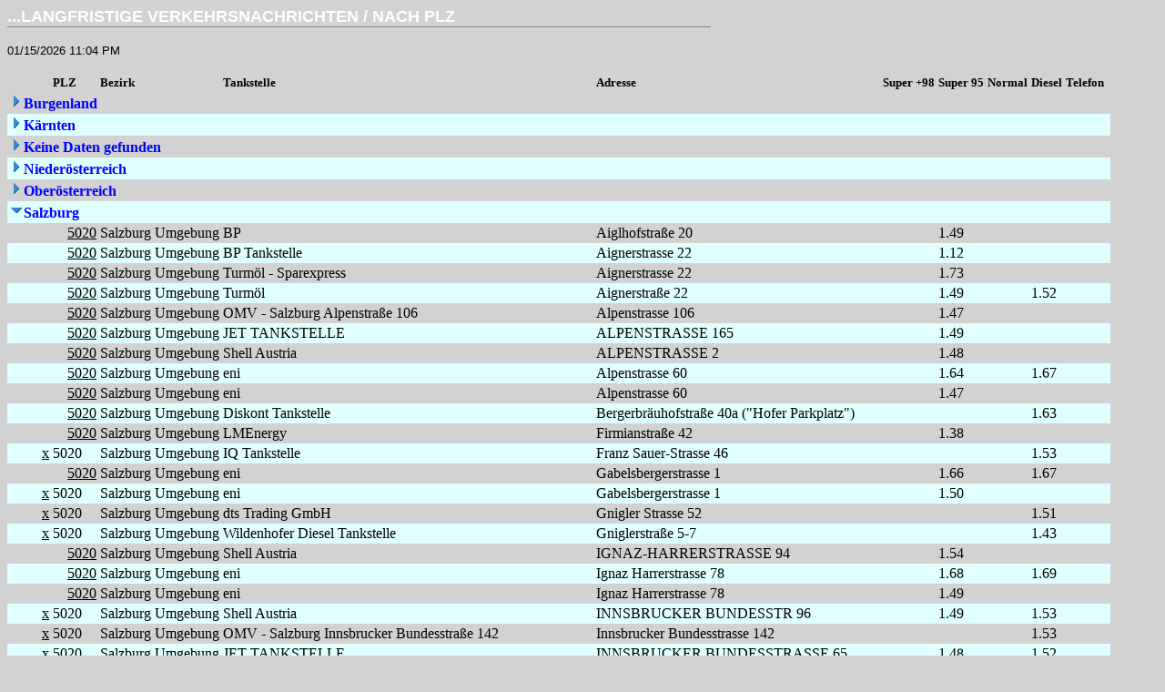

--- FILE ---
content_type: text/html; charset=UTF-8
request_url: https://www3.arboe.at/ARBOE/lverk_ec.nsf/430b54cf09bb818ec12568e3003ebe8a?OpenView&Start=1&Count=1000&Expand=6.22
body_size: 190254
content:
<!DOCTYPE HTML PUBLIC "-//W3C//DTD HTML 4.01 Transitional//EN">
<html>
<head>
<meta name="robots" content="noindex">
<title>Aktuelle Verkehrsnachrichten</title><script language="javascript" src="http://www3.arboe.at/ARBOE/lverk_ec.nsf/functions.js?OpenPage"></script>
<script language="JavaScript" type="text/javascript">
<!-- 
document._domino_target = "_self";
function _doClick(v, o, t) {
  var returnValue = false;
  var url="/ARBOE/lverk_ec.nsf/430b54cf09bb818ec12568e3003ebe8a?OpenView&Start=1&Count=1000&Expand=6.22&Click=" + v;
  if (o.href != null) {
    o.href = url;
    returnValue = true;
  } else {
    if (t == null)
      t = document._domino_target;
    window.open(url, t);
  }
  return returnValue;
}
// -->
</script>
</head>
<body text="#000000" bgcolor="#D2D2D2" LINK="#000000" ALINK="#FD0101" VLINK="#000000" onload="setBGColor();">

<form action=""><script language="javascript">
var strPrev = '<TABLE BORDER=0 CELLSPACING=0 CELLPADDING=0><TR VALIGN=top><TD WIDTH="773" BGCOLOR="'; 
var strAfter = '">';
var x = getTableColor();
document.write (strPrev + x + strAfter);</script><B><FONT SIZE=4 COLOR="FFFFFF" FACE="Arial"> </FONT></B><B></B><B><FONT SIZE=4 COLOR="FFFFFF" FACE="Arial">
<script language="javascript">
var strPrev = '<FONT SIZE=4 COLOR="'; 
var strAfter = '" FACE="Arial">';
var x = getTableColor();
document.write (strPrev + x + strAfter);</script>...</font><b><font size="4" color="#ffffff" face="Arial">LANGFRISTIGE VERKEHRSNACHRICHTEN</font></b><b><font size="4" color="#FFFFFF" face="Arial"> /  </font></b><b><font size="4" color="#ffffff" face="Arial">NACH PLZ</font></b></FONT></B></TD></TR>
</TABLE><br>
<table border="0" cellspacing="0" cellpadding="0">
<tr valign="top"><td width="773" bgcolor="#808080"><img width="1" height="1" src="/icons/ecblank.gif" border="0" alt=""></td></tr>
</table>
<br>
<font size="2" face="Arial">01/15/2026 11:04 PM</font><br>
<br>

<table border="0" cellpadding="2" cellspacing="0">
<tr><th><img width="16" height="1" src="/icons/ecblank.gif" border="0" alt=""></th><th></th><th nowrap align="left"><b><font size="2">PLZ</font></b></th><th nowrap align="left"><b><font size="2">Bezirk</font></b></th><th nowrap align="left"><b><font size="2">Tankstelle</font></b></th><th nowrap align="left"><b><font size="2">Adresse</font></b></th><th nowrap align="left"><b><font size="2">Super +98</font></b></th><th nowrap align="left"><b><font size="2">Super 95</font></b></th><th nowrap align="left"><b><font size="2">Normal</font></b></th><th nowrap align="left"><b><font size="2">Diesel</font></b></th><th nowrap align="left"><b><font size="2">Telefon</font></b></th><th></th></tr>

<tr valign="top"><td colspan="11" nowrap><a href="/ARBOE/lverk_ec.nsf/430b54cf09bb818ec12568e3003ebe8a?OpenView&amp;Start=1&amp;Count=1000&amp;Expand=1#1" target="_self"><img src="/icons/expand.gif" border="0" height="16" width="16" alt="Details anzeigen für Burgenland"></a><b><font color="#0000ff">Burgenland</font></b></td><td></td></tr>

<tr valign="top" bgcolor="#E0FFFF"><td colspan="11" nowrap><a href="/ARBOE/lverk_ec.nsf/430b54cf09bb818ec12568e3003ebe8a?OpenView&amp;Start=1&amp;Count=1000&amp;Expand=2#2" target="_self"><img src="/icons/expand.gif" border="0" height="16" width="16" alt="Details anzeigen für Kärnten"></a><b><font color="#0000ff">Kärnten</font></b></td><td><img src="/icons/ecblank.gif" border="0" height="16" width="1" alt=""></td></tr>

<tr valign="top"><td colspan="11" nowrap><a href="/ARBOE/lverk_ec.nsf/430b54cf09bb818ec12568e3003ebe8a?OpenView&amp;Start=1&amp;Count=1000&amp;Expand=3#3" target="_self"><img src="/icons/expand.gif" border="0" height="16" width="16" alt="Details anzeigen für Keine Daten gefunden"></a><b><font color="#0000ff">Keine Daten gefunden</font></b></td><td></td></tr>

<tr valign="top" bgcolor="#E0FFFF"><td colspan="11" nowrap><a href="/ARBOE/lverk_ec.nsf/430b54cf09bb818ec12568e3003ebe8a?OpenView&amp;Start=1&amp;Count=1000&amp;Expand=4#4" target="_self"><img src="/icons/expand.gif" border="0" height="16" width="16" alt="Details anzeigen für Niederösterreich"></a><b><font color="#0000ff">Niederösterreich</font></b></td><td><img src="/icons/ecblank.gif" border="0" height="16" width="1" alt=""></td></tr>

<tr valign="top"><td colspan="11" nowrap><a href="/ARBOE/lverk_ec.nsf/430b54cf09bb818ec12568e3003ebe8a?OpenView&amp;Start=1&amp;Count=1000&amp;Expand=5#5" target="_self"><img src="/icons/expand.gif" border="0" height="16" width="16" alt="Details anzeigen für Oberösterreich"></a><b><font color="#0000ff">Oberösterreich</font></b></td><td></td></tr>

<tr valign="top" bgcolor="#E0FFFF"><td colspan="11" nowrap><a href="/ARBOE/lverk_ec.nsf/430b54cf09bb818ec12568e3003ebe8a?OpenView&amp;Start=1&amp;Count=1000&amp;Collapse=6#6" target="_self"><img src="/icons/collapse.gif" border="0" height="16" width="16" alt="Details verbergen für Salzburg"></a><b><font color="#0000ff">Salzburg</font></b></td><td><img src="/icons/ecblank.gif" border="0" height="16" width="1" alt=""></td></tr>

<tr valign="top"><td nowrap></td><td nowrap></td><td nowrap><img src="/icons/ecblank.gif" border="0" height="1" width="16" alt=""><a href="/ARBOE/lverk_ec.nsf/430b54cf09bb818ec12568e3003ebe8a/53bbfad387b5e962c12580d600439453?OpenDocument">5020</a></td><td nowrap>Salzburg Umgebung</td><td nowrap>BP</td><td nowrap>Aiglhofstraße 20</td><td nowrap></td><td nowrap>1.49</td><td nowrap></td><td nowrap></td><td nowrap></td><td><img src="/icons/ecblank.gif" border="0" height="16" width="1" alt=""></td></tr>

<tr valign="top" bgcolor="#E0FFFF"><td nowrap><img src="/icons/ecblank.gif" border="0" height="16" width="1" alt=""></td><td nowrap><img src="/icons/ecblank.gif" border="0" height="16" width="1" alt=""></td><td nowrap><img src="/icons/ecblank.gif" border="0" height="1" width="16" alt=""><a href="/ARBOE/lverk_ec.nsf/430b54cf09bb818ec12568e3003ebe8a/f2f2411c4db83024c12580ce002dbe26?OpenDocument">5020</a></td><td nowrap>Salzburg Umgebung</td><td nowrap>BP Tankstelle</td><td nowrap>Aignerstrasse 22</td><td nowrap><img src="/icons/ecblank.gif" border="0" height="16" width="1" alt=""></td><td nowrap>1.12</td><td nowrap><img src="/icons/ecblank.gif" border="0" height="16" width="1" alt=""></td><td nowrap><img src="/icons/ecblank.gif" border="0" height="16" width="1" alt=""></td><td nowrap><img src="/icons/ecblank.gif" border="0" height="16" width="1" alt=""></td><td><img src="/icons/ecblank.gif" border="0" height="16" width="1" alt=""></td></tr>

<tr valign="top"><td nowrap></td><td nowrap></td><td nowrap><img src="/icons/ecblank.gif" border="0" height="1" width="16" alt=""><a href="/ARBOE/lverk_ec.nsf/430b54cf09bb818ec12568e3003ebe8a/6734b18063fe3d69c125868f0025e687?OpenDocument">5020</a></td><td nowrap>Salzburg Umgebung</td><td nowrap>Turmöl - Sparexpress</td><td nowrap>Aignerstrasse 22</td><td nowrap></td><td nowrap>1.73</td><td nowrap></td><td nowrap></td><td nowrap></td><td><img src="/icons/ecblank.gif" border="0" height="16" width="1" alt=""></td></tr>

<tr valign="top" bgcolor="#E0FFFF"><td nowrap><img src="/icons/ecblank.gif" border="0" height="16" width="1" alt=""></td><td nowrap><img src="/icons/ecblank.gif" border="0" height="16" width="1" alt=""></td><td nowrap><img src="/icons/ecblank.gif" border="0" height="1" width="16" alt=""><a href="/ARBOE/lverk_ec.nsf/430b54cf09bb818ec12568e3003ebe8a/bb8063089fb14dcdc125884000274ee8?OpenDocument">5020</a></td><td nowrap>Salzburg Umgebung</td><td nowrap>Turmöl</td><td nowrap>Aignerstraße 22</td><td nowrap><img src="/icons/ecblank.gif" border="0" height="16" width="1" alt=""></td><td nowrap>1.49</td><td nowrap><img src="/icons/ecblank.gif" border="0" height="16" width="1" alt=""></td><td nowrap>1.52</td><td nowrap><img src="/icons/ecblank.gif" border="0" height="16" width="1" alt=""></td><td><img src="/icons/ecblank.gif" border="0" height="16" width="1" alt=""></td></tr>

<tr valign="top"><td nowrap></td><td nowrap></td><td nowrap><img src="/icons/ecblank.gif" border="0" height="1" width="16" alt=""><a href="/ARBOE/lverk_ec.nsf/430b54cf09bb818ec12568e3003ebe8a/9643e2eaacd771bdc12580c6007a200d?OpenDocument">5020</a></td><td nowrap>Salzburg Umgebung</td><td nowrap>OMV - Salzburg Alpenstraße 106</td><td nowrap>Alpenstrasse 106</td><td nowrap></td><td nowrap>1.47</td><td nowrap></td><td nowrap></td><td nowrap></td><td><img src="/icons/ecblank.gif" border="0" height="16" width="1" alt=""></td></tr>

<tr valign="top" bgcolor="#E0FFFF"><td nowrap><img src="/icons/ecblank.gif" border="0" height="16" width="1" alt=""></td><td nowrap><img src="/icons/ecblank.gif" border="0" height="16" width="1" alt=""></td><td nowrap><img src="/icons/ecblank.gif" border="0" height="1" width="16" alt=""><a href="/ARBOE/lverk_ec.nsf/430b54cf09bb818ec12568e3003ebe8a/fc1cc04a90af0efbc12581ee004a815e?OpenDocument">5020</a></td><td nowrap>Salzburg Umgebung</td><td nowrap>JET TANKSTELLE</td><td nowrap>ALPENSTRASSE 165</td><td nowrap><img src="/icons/ecblank.gif" border="0" height="16" width="1" alt=""></td><td nowrap>1.49</td><td nowrap><img src="/icons/ecblank.gif" border="0" height="16" width="1" alt=""></td><td nowrap><img src="/icons/ecblank.gif" border="0" height="16" width="1" alt=""></td><td nowrap><img src="/icons/ecblank.gif" border="0" height="16" width="1" alt=""></td><td><img src="/icons/ecblank.gif" border="0" height="16" width="1" alt=""></td></tr>

<tr valign="top"><td nowrap></td><td nowrap></td><td nowrap><img src="/icons/ecblank.gif" border="0" height="1" width="16" alt=""><a href="/ARBOE/lverk_ec.nsf/430b54cf09bb818ec12568e3003ebe8a/943e50107ebd2f1cc12580d30047cc8d?OpenDocument">5020</a></td><td nowrap>Salzburg Umgebung</td><td nowrap>Shell Austria</td><td nowrap>ALPENSTRASSE 2</td><td nowrap></td><td nowrap>1.48</td><td nowrap></td><td nowrap></td><td nowrap></td><td><img src="/icons/ecblank.gif" border="0" height="16" width="1" alt=""></td></tr>

<tr valign="top" bgcolor="#E0FFFF"><td nowrap><img src="/icons/ecblank.gif" border="0" height="16" width="1" alt=""></td><td nowrap><img src="/icons/ecblank.gif" border="0" height="16" width="1" alt=""></td><td nowrap><img src="/icons/ecblank.gif" border="0" height="1" width="16" alt=""><a href="/ARBOE/lverk_ec.nsf/430b54cf09bb818ec12568e3003ebe8a/2f4d70fc9f16e8d1c12580c600524bc3?OpenDocument">5020</a></td><td nowrap>Salzburg Umgebung</td><td nowrap>eni</td><td nowrap>Alpenstrasse 60</td><td nowrap><img src="/icons/ecblank.gif" border="0" height="16" width="1" alt=""></td><td nowrap>1.64</td><td nowrap><img src="/icons/ecblank.gif" border="0" height="16" width="1" alt=""></td><td nowrap>1.67</td><td nowrap><img src="/icons/ecblank.gif" border="0" height="16" width="1" alt=""></td><td><img src="/icons/ecblank.gif" border="0" height="16" width="1" alt=""></td></tr>

<tr valign="top"><td nowrap></td><td nowrap></td><td nowrap><img src="/icons/ecblank.gif" border="0" height="1" width="16" alt=""><a href="/ARBOE/lverk_ec.nsf/430b54cf09bb818ec12568e3003ebe8a/569a37754aa6fba0c12587fe005905df?OpenDocument">5020</a></td><td nowrap>Salzburg Umgebung</td><td nowrap>eni</td><td nowrap>Alpenstrasse 60</td><td nowrap></td><td nowrap>1.47</td><td nowrap></td><td nowrap></td><td nowrap></td><td><img src="/icons/ecblank.gif" border="0" height="16" width="1" alt=""></td></tr>

<tr valign="top" bgcolor="#E0FFFF"><td nowrap><img src="/icons/ecblank.gif" border="0" height="16" width="1" alt=""></td><td nowrap><img src="/icons/ecblank.gif" border="0" height="16" width="1" alt=""></td><td nowrap><img src="/icons/ecblank.gif" border="0" height="1" width="16" alt=""><a href="/ARBOE/lverk_ec.nsf/430b54cf09bb818ec12568e3003ebe8a/cac73594017f5c84c12580c600524ba8?OpenDocument">5020</a></td><td nowrap>Salzburg Umgebung</td><td nowrap>Diskont Tankstelle</td><td nowrap>Bergerbräuhofstraße 40a (&quot;Hofer Parkplatz&quot;)</td><td nowrap><img src="/icons/ecblank.gif" border="0" height="16" width="1" alt=""></td><td nowrap><img src="/icons/ecblank.gif" border="0" height="16" width="1" alt=""></td><td nowrap><img src="/icons/ecblank.gif" border="0" height="16" width="1" alt=""></td><td nowrap>1.63</td><td nowrap><img src="/icons/ecblank.gif" border="0" height="16" width="1" alt=""></td><td><img src="/icons/ecblank.gif" border="0" height="16" width="1" alt=""></td></tr>

<tr valign="top"><td nowrap></td><td nowrap></td><td nowrap><img src="/icons/ecblank.gif" border="0" height="1" width="16" alt=""><a href="/ARBOE/lverk_ec.nsf/430b54cf09bb818ec12568e3003ebe8a/e571715e8786cddec12580c7002bd81e?OpenDocument">5020</a></td><td nowrap>Salzburg Umgebung</td><td nowrap>LMEnergy</td><td nowrap>Firmianstraße 42</td><td nowrap></td><td nowrap>1.38</td><td nowrap></td><td nowrap></td><td nowrap></td><td><img src="/icons/ecblank.gif" border="0" height="16" width="1" alt=""></td></tr>

<tr valign="top" bgcolor="#E0FFFF"><td nowrap><img src="/icons/ecblank.gif" border="0" height="16" width="1" alt=""></td><td nowrap><img src="/icons/ecblank.gif" border="0" height="1" width="16" alt=""><a href="/ARBOE/lverk_ec.nsf/430b54cf09bb818ec12568e3003ebe8a/4753220d32f87ebdc12580c6007a2012?OpenDocument">x</a></td><td nowrap>5020</td><td nowrap>Salzburg Umgebung</td><td nowrap>IQ Tankstelle</td><td nowrap>Franz Sauer-Strasse 46 </td><td nowrap><img src="/icons/ecblank.gif" border="0" height="16" width="1" alt=""></td><td nowrap><img src="/icons/ecblank.gif" border="0" height="16" width="1" alt=""></td><td nowrap><img src="/icons/ecblank.gif" border="0" height="16" width="1" alt=""></td><td nowrap>1.53</td><td nowrap><img src="/icons/ecblank.gif" border="0" height="16" width="1" alt=""></td><td><img src="/icons/ecblank.gif" border="0" height="16" width="1" alt=""></td></tr>

<tr valign="top"><td nowrap></td><td nowrap></td><td nowrap><img src="/icons/ecblank.gif" border="0" height="1" width="16" alt=""><a href="/ARBOE/lverk_ec.nsf/430b54cf09bb818ec12568e3003ebe8a/2f63ac021e37cb03c12580c70005bf60?OpenDocument">5020</a></td><td nowrap>Salzburg Umgebung</td><td nowrap>eni</td><td nowrap>Gabelsbergerstrasse 1</td><td nowrap></td><td nowrap>1.66</td><td nowrap></td><td nowrap>1.67</td><td nowrap></td><td><img src="/icons/ecblank.gif" border="0" height="16" width="1" alt=""></td></tr>

<tr valign="top" bgcolor="#E0FFFF"><td nowrap><img src="/icons/ecblank.gif" border="0" height="16" width="1" alt=""></td><td nowrap><img src="/icons/ecblank.gif" border="0" height="1" width="16" alt=""><a href="/ARBOE/lverk_ec.nsf/430b54cf09bb818ec12568e3003ebe8a/b0f3dd261aced0cbc12587ff0005b777?OpenDocument">x</a></td><td nowrap>5020</td><td nowrap>Salzburg Umgebung</td><td nowrap>eni</td><td nowrap>Gabelsbergerstrasse 1</td><td nowrap><img src="/icons/ecblank.gif" border="0" height="16" width="1" alt=""></td><td nowrap>1.50</td><td nowrap><img src="/icons/ecblank.gif" border="0" height="16" width="1" alt=""></td><td nowrap><img src="/icons/ecblank.gif" border="0" height="16" width="1" alt=""></td><td nowrap><img src="/icons/ecblank.gif" border="0" height="16" width="1" alt=""></td><td><img src="/icons/ecblank.gif" border="0" height="16" width="1" alt=""></td></tr>

<tr valign="top"><td nowrap></td><td nowrap><img src="/icons/ecblank.gif" border="0" height="1" width="16" alt=""><a href="/ARBOE/lverk_ec.nsf/430b54cf09bb818ec12568e3003ebe8a/774ed6953ef9935bc12580d70004a328?OpenDocument">x</a></td><td nowrap>5020</td><td nowrap>Salzburg Umgebung</td><td nowrap>dts Trading  GmbH</td><td nowrap>Gnigler Strasse 52</td><td nowrap></td><td nowrap></td><td nowrap></td><td nowrap>1.51</td><td nowrap></td><td><img src="/icons/ecblank.gif" border="0" height="16" width="1" alt=""></td></tr>

<tr valign="top" bgcolor="#E0FFFF"><td nowrap><img src="/icons/ecblank.gif" border="0" height="16" width="1" alt=""></td><td nowrap><img src="/icons/ecblank.gif" border="0" height="1" width="16" alt=""><a href="/ARBOE/lverk_ec.nsf/430b54cf09bb818ec12568e3003ebe8a/de52d46879b7ec82c12580c600524bd8?OpenDocument">x</a></td><td nowrap>5020</td><td nowrap>Salzburg Umgebung</td><td nowrap>Wildenhofer Diesel Tankstelle</td><td nowrap>Gniglerstraße 5-7</td><td nowrap><img src="/icons/ecblank.gif" border="0" height="16" width="1" alt=""></td><td nowrap><img src="/icons/ecblank.gif" border="0" height="16" width="1" alt=""></td><td nowrap><img src="/icons/ecblank.gif" border="0" height="16" width="1" alt=""></td><td nowrap>1.43</td><td nowrap><img src="/icons/ecblank.gif" border="0" height="16" width="1" alt=""></td><td><img src="/icons/ecblank.gif" border="0" height="16" width="1" alt=""></td></tr>

<tr valign="top"><td nowrap></td><td nowrap></td><td nowrap><img src="/icons/ecblank.gif" border="0" height="1" width="16" alt=""><a href="/ARBOE/lverk_ec.nsf/430b54cf09bb818ec12568e3003ebe8a/526eee8ea13fd88dc12580e3005b0a04?OpenDocument">5020</a></td><td nowrap>Salzburg Umgebung</td><td nowrap>Shell Austria</td><td nowrap>IGNAZ-HARRERSTRASSE 94</td><td nowrap></td><td nowrap>1.54</td><td nowrap></td><td nowrap></td><td nowrap></td><td><img src="/icons/ecblank.gif" border="0" height="16" width="1" alt=""></td></tr>

<tr valign="top" bgcolor="#E0FFFF"><td nowrap><img src="/icons/ecblank.gif" border="0" height="16" width="1" alt=""></td><td nowrap><img src="/icons/ecblank.gif" border="0" height="16" width="1" alt=""></td><td nowrap><img src="/icons/ecblank.gif" border="0" height="1" width="16" alt=""><a href="/ARBOE/lverk_ec.nsf/430b54cf09bb818ec12568e3003ebe8a/3091ca8700185505c12580ca00179ece?OpenDocument">5020</a></td><td nowrap>Salzburg Umgebung</td><td nowrap>eni</td><td nowrap>Ignaz Harrerstrasse 78</td><td nowrap><img src="/icons/ecblank.gif" border="0" height="16" width="1" alt=""></td><td nowrap>1.68</td><td nowrap><img src="/icons/ecblank.gif" border="0" height="16" width="1" alt=""></td><td nowrap>1.69</td><td nowrap><img src="/icons/ecblank.gif" border="0" height="16" width="1" alt=""></td><td><img src="/icons/ecblank.gif" border="0" height="16" width="1" alt=""></td></tr>

<tr valign="top"><td nowrap></td><td nowrap></td><td nowrap><img src="/icons/ecblank.gif" border="0" height="1" width="16" alt=""><a href="/ARBOE/lverk_ec.nsf/430b54cf09bb818ec12568e3003ebe8a/f4fae4ddb5072aa6c12587ff0042e946?OpenDocument">5020</a></td><td nowrap>Salzburg Umgebung</td><td nowrap>eni</td><td nowrap>Ignaz Harrerstrasse 78</td><td nowrap></td><td nowrap>1.49</td><td nowrap></td><td nowrap></td><td nowrap></td><td><img src="/icons/ecblank.gif" border="0" height="16" width="1" alt=""></td></tr>

<tr valign="top" bgcolor="#E0FFFF"><td nowrap><img src="/icons/ecblank.gif" border="0" height="16" width="1" alt=""></td><td nowrap><img src="/icons/ecblank.gif" border="0" height="1" width="16" alt=""><a href="/ARBOE/lverk_ec.nsf/430b54cf09bb818ec12568e3003ebe8a/4511f1ac1981135dc12580c9000461a3?OpenDocument">x</a></td><td nowrap>5020</td><td nowrap>Salzburg Umgebung</td><td nowrap>Shell Austria</td><td nowrap>INNSBRUCKER BUNDESSTR 96</td><td nowrap><img src="/icons/ecblank.gif" border="0" height="16" width="1" alt=""></td><td nowrap>1.49</td><td nowrap><img src="/icons/ecblank.gif" border="0" height="16" width="1" alt=""></td><td nowrap>1.53</td><td nowrap><img src="/icons/ecblank.gif" border="0" height="16" width="1" alt=""></td><td><img src="/icons/ecblank.gif" border="0" height="16" width="1" alt=""></td></tr>

<tr valign="top"><td nowrap></td><td nowrap><img src="/icons/ecblank.gif" border="0" height="1" width="16" alt=""><a href="/ARBOE/lverk_ec.nsf/430b54cf09bb818ec12568e3003ebe8a/5711312f8f7e68a4c12580c80005fc0e?OpenDocument">x</a></td><td nowrap>5020</td><td nowrap>Salzburg Umgebung</td><td nowrap>OMV - Salzburg Innsbrucker Bundesstraße 142</td><td nowrap>Innsbrucker Bundesstrasse 142</td><td nowrap></td><td nowrap></td><td nowrap></td><td nowrap>1.53</td><td nowrap></td><td><img src="/icons/ecblank.gif" border="0" height="16" width="1" alt=""></td></tr>

<tr valign="top" bgcolor="#E0FFFF"><td nowrap><img src="/icons/ecblank.gif" border="0" height="16" width="1" alt=""></td><td nowrap><img src="/icons/ecblank.gif" border="0" height="1" width="16" alt=""><a href="/ARBOE/lverk_ec.nsf/430b54cf09bb818ec12568e3003ebe8a/22a3dce632085c54c12581ee004a816c?OpenDocument">x</a></td><td nowrap>5020</td><td nowrap>Salzburg Umgebung</td><td nowrap>JET TANKSTELLE</td><td nowrap>INNSBRUCKER BUNDESSTRASSE 65</td><td nowrap><img src="/icons/ecblank.gif" border="0" height="16" width="1" alt=""></td><td nowrap>1.48</td><td nowrap><img src="/icons/ecblank.gif" border="0" height="16" width="1" alt=""></td><td nowrap>1.52</td><td nowrap><img src="/icons/ecblank.gif" border="0" height="16" width="1" alt=""></td><td><img src="/icons/ecblank.gif" border="0" height="16" width="1" alt=""></td></tr>

<tr valign="top"><td nowrap></td><td nowrap><img src="/icons/ecblank.gif" border="0" height="1" width="16" alt=""><a href="/ARBOE/lverk_ec.nsf/430b54cf09bb818ec12568e3003ebe8a/dfbefc5c2dfd801cc1258831004eb805?OpenDocument">x</a></td><td nowrap>5020</td><td nowrap>Salzburg Umgebung</td><td nowrap>Turmöl</td><td nowrap>Innsbrucker Bundesstraße 97</td><td nowrap></td><td nowrap>1.48</td><td nowrap></td><td nowrap>1.52</td><td nowrap></td><td><img src="/icons/ecblank.gif" border="0" height="16" width="1" alt=""></td></tr>

<tr valign="top" bgcolor="#E0FFFF"><td nowrap><img src="/icons/ecblank.gif" border="0" height="16" width="1" alt=""></td><td nowrap><img src="/icons/ecblank.gif" border="0" height="16" width="1" alt=""></td><td nowrap><img src="/icons/ecblank.gif" border="0" height="1" width="16" alt=""><a href="/ARBOE/lverk_ec.nsf/430b54cf09bb818ec12568e3003ebe8a/297e01e60db47adbc12580c80005fc06?OpenDocument">5020</a></td><td nowrap>Salzburg Umgebung</td><td nowrap>BP Tankstelle</td><td nowrap>Innsbruckerbundesstrasse 97</td><td nowrap><img src="/icons/ecblank.gif" border="0" height="16" width="1" alt=""></td><td nowrap>1.22</td><td nowrap><img src="/icons/ecblank.gif" border="0" height="16" width="1" alt=""></td><td nowrap><img src="/icons/ecblank.gif" border="0" height="16" width="1" alt=""></td><td nowrap><img src="/icons/ecblank.gif" border="0" height="16" width="1" alt=""></td><td><img src="/icons/ecblank.gif" border="0" height="16" width="1" alt=""></td></tr>

<tr valign="top"><td nowrap></td><td nowrap></td><td nowrap><img src="/icons/ecblank.gif" border="0" height="1" width="16" alt=""><a href="/ARBOE/lverk_ec.nsf/430b54cf09bb818ec12568e3003ebe8a/f8d9752bf709ecc5c125868e007b09ca?OpenDocument">5020</a></td><td nowrap>Salzburg Umgebung</td><td nowrap>Turmöl - Sparexpress</td><td nowrap>Innsbruckerbundestrasse 97</td><td nowrap></td><td nowrap>1.78</td><td nowrap></td><td nowrap>2.00</td><td nowrap></td><td><img src="/icons/ecblank.gif" border="0" height="16" width="1" alt=""></td></tr>

<tr valign="top" bgcolor="#E0FFFF"><td nowrap><img src="/icons/ecblank.gif" border="0" height="16" width="1" alt=""></td><td nowrap><img src="/icons/ecblank.gif" border="0" height="16" width="1" alt=""></td><td nowrap><img src="/icons/ecblank.gif" border="0" height="1" width="16" alt=""><a href="/ARBOE/lverk_ec.nsf/430b54cf09bb818ec12568e3003ebe8a/be60c3ca81207130c12580c600524ba0?OpenDocument">5020</a></td><td nowrap>Salzburg Umgebung</td><td nowrap>Turmöl - Sparexpress</td><td nowrap>Linzer Bundesstrasse 5</td><td nowrap><img src="/icons/ecblank.gif" border="0" height="16" width="1" alt=""></td><td nowrap>1.79</td><td nowrap><img src="/icons/ecblank.gif" border="0" height="16" width="1" alt=""></td><td nowrap><img src="/icons/ecblank.gif" border="0" height="16" width="1" alt=""></td><td nowrap><img src="/icons/ecblank.gif" border="0" height="16" width="1" alt=""></td><td><img src="/icons/ecblank.gif" border="0" height="16" width="1" alt=""></td></tr>

<tr valign="top"><td nowrap></td><td nowrap></td><td nowrap><img src="/icons/ecblank.gif" border="0" height="1" width="16" alt=""><a href="/ARBOE/lverk_ec.nsf/430b54cf09bb818ec12568e3003ebe8a/9f153d501d43a75cc12587c900536339?OpenDocument">5020</a></td><td nowrap>Salzburg Umgebung</td><td nowrap>Turmöl</td><td nowrap>Linzer Bundesstraße 5</td><td nowrap></td><td nowrap>1.67</td><td nowrap></td><td nowrap>1.69</td><td nowrap></td><td><img src="/icons/ecblank.gif" border="0" height="16" width="1" alt=""></td></tr>

<tr valign="top" bgcolor="#E0FFFF"><td nowrap><img src="/icons/ecblank.gif" border="0" height="16" width="1" alt=""></td><td nowrap><img src="/icons/ecblank.gif" border="0" height="16" width="1" alt=""></td><td nowrap><img src="/icons/ecblank.gif" border="0" height="1" width="16" alt=""><a href="/ARBOE/lverk_ec.nsf/430b54cf09bb818ec12568e3003ebe8a/9d25c216f14c468ec12580c7002bd82d?OpenDocument">5020</a></td><td nowrap>Salzburg Umgebung</td><td nowrap>eni</td><td nowrap>Moosstrasse 30</td><td nowrap><img src="/icons/ecblank.gif" border="0" height="16" width="1" alt=""></td><td nowrap>1.66</td><td nowrap><img src="/icons/ecblank.gif" border="0" height="16" width="1" alt=""></td><td nowrap><img src="/icons/ecblank.gif" border="0" height="16" width="1" alt=""></td><td nowrap><img src="/icons/ecblank.gif" border="0" height="16" width="1" alt=""></td><td><img src="/icons/ecblank.gif" border="0" height="16" width="1" alt=""></td></tr>

<tr valign="top"><td nowrap></td><td nowrap></td><td nowrap><img src="/icons/ecblank.gif" border="0" height="1" width="16" alt=""><a href="/ARBOE/lverk_ec.nsf/430b54cf09bb818ec12568e3003ebe8a/aaa4c2df3498f408c12587ff0042e93c?OpenDocument">5020</a></td><td nowrap>Salzburg Umgebung</td><td nowrap>eni</td><td nowrap>Moosstrasse 30</td><td nowrap></td><td nowrap>1.47</td><td nowrap></td><td nowrap></td><td nowrap></td><td><img src="/icons/ecblank.gif" border="0" height="16" width="1" alt=""></td></tr>

<tr valign="top" bgcolor="#E0FFFF"><td nowrap><img src="/icons/ecblank.gif" border="0" height="16" width="1" alt=""></td><td nowrap><img src="/icons/ecblank.gif" border="0" height="16" width="1" alt=""></td><td nowrap><img src="/icons/ecblank.gif" border="0" height="1" width="16" alt=""><a href="/ARBOE/lverk_ec.nsf/430b54cf09bb818ec12568e3003ebe8a/6ccbd8ab7ce5e258c12580c9000461ab?OpenDocument">5020</a></td><td nowrap>Salzburg Umgebung</td><td nowrap>BP Liefering</td><td nowrap>Münchner Bundesstraße 137</td><td nowrap><img src="/icons/ecblank.gif" border="0" height="16" width="1" alt=""></td><td nowrap>1.48</td><td nowrap><img src="/icons/ecblank.gif" border="0" height="16" width="1" alt=""></td><td nowrap><img src="/icons/ecblank.gif" border="0" height="16" width="1" alt=""></td><td nowrap><img src="/icons/ecblank.gif" border="0" height="16" width="1" alt=""></td><td><img src="/icons/ecblank.gif" border="0" height="16" width="1" alt=""></td></tr>

<tr valign="top"><td nowrap></td><td nowrap></td><td nowrap><img src="/icons/ecblank.gif" border="0" height="1" width="16" alt=""><a href="/ARBOE/lverk_ec.nsf/430b54cf09bb818ec12568e3003ebe8a/ad60d2e24632995cc12580c90043528b?OpenDocument">5020</a></td><td nowrap>Salzburg Umgebung</td><td nowrap>eni</td><td nowrap>Münchner Bundesstrasse 29</td><td nowrap></td><td nowrap>1.68</td><td nowrap></td><td nowrap>1.66</td><td nowrap></td><td><img src="/icons/ecblank.gif" border="0" height="16" width="1" alt=""></td></tr>

<tr valign="top" bgcolor="#E0FFFF"><td nowrap><img src="/icons/ecblank.gif" border="0" height="16" width="1" alt=""></td><td nowrap><img src="/icons/ecblank.gif" border="0" height="16" width="1" alt=""></td><td nowrap><img src="/icons/ecblank.gif" border="0" height="1" width="16" alt=""><a href="/ARBOE/lverk_ec.nsf/430b54cf09bb818ec12568e3003ebe8a/a2353bf7b6d20274c12587ff0042e926?OpenDocument">5020</a></td><td nowrap>Salzburg Umgebung</td><td nowrap>eni</td><td nowrap>Münchner Bundesstrasse 29</td><td nowrap><img src="/icons/ecblank.gif" border="0" height="16" width="1" alt=""></td><td nowrap>1.49</td><td nowrap><img src="/icons/ecblank.gif" border="0" height="16" width="1" alt=""></td><td nowrap><img src="/icons/ecblank.gif" border="0" height="16" width="1" alt=""></td><td nowrap><img src="/icons/ecblank.gif" border="0" height="16" width="1" alt=""></td><td><img src="/icons/ecblank.gif" border="0" height="16" width="1" alt=""></td></tr>

<tr valign="top"><td nowrap></td><td nowrap></td><td nowrap><img src="/icons/ecblank.gif" border="0" height="1" width="16" alt=""><a href="/ARBOE/lverk_ec.nsf/430b54cf09bb818ec12568e3003ebe8a/0a2730db020f88f0c12580c6007a2018?OpenDocument">5020</a></td><td nowrap>Salzburg Umgebung</td><td nowrap>OMV - Salzburg Münchner Bundesstraße 85</td><td nowrap>Münchner Bundesstrasse 85</td><td nowrap></td><td nowrap>1.48</td><td nowrap></td><td nowrap></td><td nowrap></td><td><img src="/icons/ecblank.gif" border="0" height="16" width="1" alt=""></td></tr>

<tr valign="top" bgcolor="#E0FFFF"><td nowrap><img src="/icons/ecblank.gif" border="0" height="16" width="1" alt=""></td><td nowrap><img src="/icons/ecblank.gif" border="0" height="1" width="16" alt=""><a href="/ARBOE/lverk_ec.nsf/430b54cf09bb818ec12568e3003ebe8a/f05adda857e81d79c12581ee004a817a?OpenDocument">x</a></td><td nowrap>5020</td><td nowrap>Salzburg Umgebung</td><td nowrap>JET TANKSTELLE</td><td nowrap>MÜNCHNER BUNDESSTR. 15</td><td nowrap><img src="/icons/ecblank.gif" border="0" height="16" width="1" alt=""></td><td nowrap>1.49</td><td nowrap><img src="/icons/ecblank.gif" border="0" height="16" width="1" alt=""></td><td nowrap><img src="/icons/ecblank.gif" border="0" height="16" width="1" alt=""></td><td nowrap><img src="/icons/ecblank.gif" border="0" height="16" width="1" alt=""></td><td><img src="/icons/ecblank.gif" border="0" height="16" width="1" alt=""></td></tr>

<tr valign="top"><td nowrap></td><td nowrap></td><td nowrap><img src="/icons/ecblank.gif" border="0" height="1" width="16" alt=""><a href="/ARBOE/lverk_ec.nsf/430b54cf09bb818ec12568e3003ebe8a/68517d402e53b560c12580c8005d8d62?OpenDocument">5020</a></td><td nowrap>Salzburg Umgebung</td><td nowrap>OMV - Salzburg Nonntaler Hauptstraße 53a</td><td nowrap>Nonntaler Hauptstrasse 53a</td><td nowrap></td><td nowrap>1.47</td><td nowrap></td><td nowrap></td><td nowrap></td><td><img src="/icons/ecblank.gif" border="0" height="16" width="1" alt=""></td></tr>

<tr valign="top" bgcolor="#E0FFFF"><td nowrap><img src="/icons/ecblank.gif" border="0" height="16" width="1" alt=""></td><td nowrap><img src="/icons/ecblank.gif" border="0" height="16" width="1" alt=""></td><td nowrap><img src="/icons/ecblank.gif" border="0" height="1" width="16" alt=""><a href="/ARBOE/lverk_ec.nsf/430b54cf09bb818ec12568e3003ebe8a/bcc7d8e76f57aceec12580d7002dba24?OpenDocument">5020</a></td><td nowrap>Salzburg Umgebung</td><td nowrap>BP</td><td nowrap>Nonntaler Hauptstrasse 65 </td><td nowrap><img src="/icons/ecblank.gif" border="0" height="16" width="1" alt=""></td><td nowrap>1.47</td><td nowrap><img src="/icons/ecblank.gif" border="0" height="16" width="1" alt=""></td><td nowrap><img src="/icons/ecblank.gif" border="0" height="16" width="1" alt=""></td><td nowrap><img src="/icons/ecblank.gif" border="0" height="16" width="1" alt=""></td><td><img src="/icons/ecblank.gif" border="0" height="16" width="1" alt=""></td></tr>

<tr valign="top"><td nowrap></td><td nowrap></td><td nowrap><img src="/icons/ecblank.gif" border="0" height="1" width="16" alt=""><a href="/ARBOE/lverk_ec.nsf/430b54cf09bb818ec12568e3003ebe8a/49b83b70dd97c82cc12580c600524bae?OpenDocument">5020</a></td><td nowrap>Salzburg Umgebung</td><td nowrap>eni</td><td nowrap>Schallmooser Hauptstrasse 54</td><td nowrap></td><td nowrap></td><td nowrap></td><td nowrap>1.67</td><td nowrap></td><td><img src="/icons/ecblank.gif" border="0" height="16" width="1" alt=""></td></tr>

<tr valign="top" bgcolor="#E0FFFF"><td nowrap><img src="/icons/ecblank.gif" border="0" height="16" width="1" alt=""></td><td nowrap><img src="/icons/ecblank.gif" border="0" height="16" width="1" alt=""></td><td nowrap><img src="/icons/ecblank.gif" border="0" height="1" width="16" alt=""><a href="/ARBOE/lverk_ec.nsf/430b54cf09bb818ec12568e3003ebe8a/9208cde63c26f56bc12587ff0022276a?OpenDocument">5020</a></td><td nowrap>Salzburg Umgebung</td><td nowrap>eni</td><td nowrap>Schallmooser Hauptstrasse 54</td><td nowrap><img src="/icons/ecblank.gif" border="0" height="16" width="1" alt=""></td><td nowrap>1.50</td><td nowrap><img src="/icons/ecblank.gif" border="0" height="16" width="1" alt=""></td><td nowrap><img src="/icons/ecblank.gif" border="0" height="16" width="1" alt=""></td><td nowrap><img src="/icons/ecblank.gif" border="0" height="16" width="1" alt=""></td><td><img src="/icons/ecblank.gif" border="0" height="16" width="1" alt=""></td></tr>

<tr valign="top"><td nowrap></td><td nowrap></td><td nowrap><img src="/icons/ecblank.gif" border="0" height="1" width="16" alt=""><a href="/ARBOE/lverk_ec.nsf/430b54cf09bb818ec12568e3003ebe8a/460a219fdd162239c12580c800258585?OpenDocument">5020</a></td><td nowrap>Salzburg Umgebung</td><td nowrap>OMV - Salzburg Schiller Straße 28</td><td nowrap>Schiller Strasse 28</td><td nowrap></td><td nowrap>1.54</td><td nowrap></td><td nowrap></td><td nowrap></td><td><img src="/icons/ecblank.gif" border="0" height="16" width="1" alt=""></td></tr>

<tr valign="top" bgcolor="#E0FFFF"><td nowrap><img src="/icons/ecblank.gif" border="0" height="16" width="1" alt=""></td><td nowrap><img src="/icons/ecblank.gif" border="0" height="16" width="1" alt=""></td><td nowrap><img src="/icons/ecblank.gif" border="0" height="1" width="16" alt=""><a href="/ARBOE/lverk_ec.nsf/430b54cf09bb818ec12568e3003ebe8a/a5bc68dd0badf8fdc12580d700442364?OpenDocument">5020</a></td><td nowrap>Salzburg Umgebung</td><td nowrap>BP</td><td nowrap>Sterneckstrasse 16</td><td nowrap><img src="/icons/ecblank.gif" border="0" height="16" width="1" alt=""></td><td nowrap><img src="/icons/ecblank.gif" border="0" height="16" width="1" alt=""></td><td nowrap><img src="/icons/ecblank.gif" border="0" height="16" width="1" alt=""></td><td nowrap>1.16</td><td nowrap><img src="/icons/ecblank.gif" border="0" height="16" width="1" alt=""></td><td><img src="/icons/ecblank.gif" border="0" height="16" width="1" alt=""></td></tr>

<tr valign="top"><td nowrap></td><td nowrap></td><td nowrap><img src="/icons/ecblank.gif" border="0" height="1" width="16" alt=""><a href="/ARBOE/lverk_ec.nsf/430b54cf09bb818ec12568e3003ebe8a/0350ab009ad02c9cc12586ae001f3cde?OpenDocument">5020</a></td><td nowrap>Salzburg Umgebung</td><td nowrap>BP</td><td nowrap>Sterneckstraße 16</td><td nowrap></td><td nowrap>1.55</td><td nowrap></td><td nowrap>1.58</td><td nowrap></td><td><img src="/icons/ecblank.gif" border="0" height="16" width="1" alt=""></td></tr>

<tr valign="top" bgcolor="#E0FFFF"><td nowrap><img src="/icons/ecblank.gif" border="0" height="16" width="1" alt=""></td><td nowrap><img src="/icons/ecblank.gif" border="0" height="1" width="16" alt=""><a href="/ARBOE/lverk_ec.nsf/430b54cf09bb818ec12568e3003ebe8a/b6e828cb91c110c8c12580c70005bf51?OpenDocument">x</a></td><td nowrap>5020</td><td nowrap>Salzburg Umgebung</td><td nowrap>Shell Austria</td><td nowrap>ST.JULIEN-STRASSE 33A</td><td nowrap><img src="/icons/ecblank.gif" border="0" height="16" width="1" alt=""></td><td nowrap>1.50</td><td nowrap><img src="/icons/ecblank.gif" border="0" height="16" width="1" alt=""></td><td nowrap><img src="/icons/ecblank.gif" border="0" height="16" width="1" alt=""></td><td nowrap><img src="/icons/ecblank.gif" border="0" height="16" width="1" alt=""></td><td><img src="/icons/ecblank.gif" border="0" height="16" width="1" alt=""></td></tr>

<tr valign="top"><td nowrap></td><td nowrap><img src="/icons/ecblank.gif" border="0" height="1" width="16" alt=""><a href="/ARBOE/lverk_ec.nsf/430b54cf09bb818ec12568e3003ebe8a/95c298dce30a79c4c12580c70005bf68?OpenDocument">x</a></td><td nowrap>5020</td><td nowrap>Salzburg Umgebung</td><td nowrap>OMV - Salzburg Vogelweider Straße 86</td><td nowrap>Vogelweider Strasse 86</td><td nowrap></td><td nowrap>1.50</td><td nowrap></td><td nowrap></td><td nowrap></td><td><img src="/icons/ecblank.gif" border="0" height="16" width="1" alt=""></td></tr>

<tr valign="top" bgcolor="#E0FFFF"><td nowrap><img src="/icons/ecblank.gif" border="0" height="16" width="1" alt=""></td><td nowrap><img src="/icons/ecblank.gif" border="0" height="1" width="16" alt=""><a href="/ARBOE/lverk_ec.nsf/430b54cf09bb818ec12568e3003ebe8a/875f35dacb5cae3bc12580c70005bf5a?OpenDocument">x</a></td><td nowrap>5020</td><td nowrap>Salzburg Umgebung</td><td nowrap>Shell Austria</td><td nowrap>VOGELWEIDERSTRASSE 108</td><td nowrap><img src="/icons/ecblank.gif" border="0" height="16" width="1" alt=""></td><td nowrap>1.50</td><td nowrap><img src="/icons/ecblank.gif" border="0" height="16" width="1" alt=""></td><td nowrap><img src="/icons/ecblank.gif" border="0" height="16" width="1" alt=""></td><td nowrap><img src="/icons/ecblank.gif" border="0" height="16" width="1" alt=""></td><td><img src="/icons/ecblank.gif" border="0" height="16" width="1" alt=""></td></tr>

<tr valign="top"><td nowrap></td><td nowrap></td><td nowrap><img src="/icons/ecblank.gif" border="0" height="1" width="16" alt=""><a href="/ARBOE/lverk_ec.nsf/430b54cf09bb818ec12568e3003ebe8a/87db73912b6b6f36c12589c1003c99fc?OpenDocument">5020</a></td><td nowrap>Salzburg Umgebung</td><td nowrap>Eni Oberscheider Salzburg</td><td nowrap>Wilhelm-Spazier-Straße 1</td><td nowrap></td><td nowrap></td><td nowrap></td><td nowrap>1.56</td><td nowrap></td><td><img src="/icons/ecblank.gif" border="0" height="16" width="1" alt=""></td></tr>

<tr valign="top" bgcolor="#E0FFFF"><td nowrap><img src="/icons/ecblank.gif" border="0" height="16" width="1" alt=""></td><td nowrap><img src="/icons/ecblank.gif" border="0" height="16" width="1" alt=""></td><td nowrap><img src="/icons/ecblank.gif" border="0" height="1" width="16" alt=""><a href="/ARBOE/lverk_ec.nsf/430b54cf09bb818ec12568e3003ebe8a/d8798cd6e9271351c12580d2004c040b?OpenDocument">5023</a></td><td nowrap>Salzburg Umgebung</td><td nowrap>OMV - Salzburg Minnesheimstraße 10</td><td nowrap>Minnesheimstrasse 10</td><td nowrap><img src="/icons/ecblank.gif" border="0" height="16" width="1" alt=""></td><td nowrap><img src="/icons/ecblank.gif" border="0" height="16" width="1" alt=""></td><td nowrap><img src="/icons/ecblank.gif" border="0" height="16" width="1" alt=""></td><td nowrap>1.47</td><td nowrap><img src="/icons/ecblank.gif" border="0" height="16" width="1" alt=""></td><td><img src="/icons/ecblank.gif" border="0" height="16" width="1" alt=""></td></tr>

<tr valign="top"><td nowrap></td><td nowrap></td><td nowrap><img src="/icons/ecblank.gif" border="0" height="1" width="16" alt=""><a href="/ARBOE/lverk_ec.nsf/430b54cf09bb818ec12568e3003ebe8a/83c39217017fcc78c12580c600523994?OpenDocument">5023</a></td><td nowrap>Salzburg Umgebung</td><td nowrap>Freie Tankstelle Nockenstein</td><td nowrap>Wolfgangseestraße 35</td><td nowrap></td><td nowrap></td><td nowrap></td><td nowrap>1.45</td><td nowrap></td><td><img src="/icons/ecblank.gif" border="0" height="16" width="1" alt=""></td></tr>

<tr valign="top" bgcolor="#E0FFFF"><td nowrap><img src="/icons/ecblank.gif" border="0" height="16" width="1" alt=""></td><td nowrap><img src="/icons/ecblank.gif" border="0" height="16" width="1" alt=""></td><td nowrap><img src="/icons/ecblank.gif" border="0" height="1" width="16" alt=""><a href="/ARBOE/lverk_ec.nsf/430b54cf09bb818ec12568e3003ebe8a/f663a84cb7ed9ccec12581d300417950?OpenDocument">5061</a></td><td nowrap>Salzburg Umgebung</td><td nowrap><img src="/icons/ecblank.gif" border="0" height="16" width="1" alt=""></td><td nowrap>Halleiner Landesstraße 30</td><td nowrap><img src="/icons/ecblank.gif" border="0" height="16" width="1" alt=""></td><td nowrap>1.51</td><td nowrap><img src="/icons/ecblank.gif" border="0" height="16" width="1" alt=""></td><td nowrap><img src="/icons/ecblank.gif" border="0" height="16" width="1" alt=""></td><td nowrap><img src="/icons/ecblank.gif" border="0" height="16" width="1" alt=""></td><td><img src="/icons/ecblank.gif" border="0" height="16" width="1" alt=""></td></tr>

<tr valign="top"><td nowrap></td><td nowrap></td><td nowrap><img src="/icons/ecblank.gif" border="0" height="1" width="16" alt=""><a href="/ARBOE/lverk_ec.nsf/430b54cf09bb818ec12568e3003ebe8a/60048b67a8b1a4fbc12580c8005d80e8?OpenDocument">5061</a></td><td nowrap>Salzburg Umgebung</td><td nowrap>BP</td><td nowrap>Johann-Herbst-Straße 15</td><td nowrap></td><td nowrap>1.43</td><td nowrap></td><td nowrap>1.48</td><td nowrap></td><td><img src="/icons/ecblank.gif" border="0" height="16" width="1" alt=""></td></tr>

<tr valign="top" bgcolor="#E0FFFF"><td nowrap><img src="/icons/ecblank.gif" border="0" height="16" width="1" alt=""></td><td nowrap><img src="/icons/ecblank.gif" border="0" height="1" width="16" alt=""><a href="/ARBOE/lverk_ec.nsf/430b54cf09bb818ec12568e3003ebe8a/0057d14e9e3a70e8c12580d80046f437?OpenDocument">x</a></td><td nowrap>5071</td><td nowrap>Salzburg Umgebung</td><td nowrap>Wölfl</td><td nowrap>Bayernstrasse 24</td><td nowrap><img src="/icons/ecblank.gif" border="0" height="16" width="1" alt=""></td><td nowrap><img src="/icons/ecblank.gif" border="0" height="16" width="1" alt=""></td><td nowrap><img src="/icons/ecblank.gif" border="0" height="16" width="1" alt=""></td><td nowrap>1.43</td><td nowrap><img src="/icons/ecblank.gif" border="0" height="16" width="1" alt=""></td><td><img src="/icons/ecblank.gif" border="0" height="16" width="1" alt=""></td></tr>

<tr valign="top"><td nowrap></td><td nowrap></td><td nowrap><img src="/icons/ecblank.gif" border="0" height="1" width="16" alt=""><a href="/ARBOE/lverk_ec.nsf/430b54cf09bb818ec12568e3003ebe8a/597a70f4cb89111cc12581d8005c4789?OpenDocument">5071</a></td><td nowrap>Salzburg Umgebung</td><td nowrap>BP</td><td nowrap>Bundesstraße 49</td><td nowrap></td><td nowrap>1.48</td><td nowrap></td><td nowrap>1.51</td><td nowrap></td><td><img src="/icons/ecblank.gif" border="0" height="16" width="1" alt=""></td></tr>

<tr valign="top" bgcolor="#E0FFFF"><td nowrap><img src="/icons/ecblank.gif" border="0" height="16" width="1" alt=""></td><td nowrap><img src="/icons/ecblank.gif" border="0" height="16" width="1" alt=""></td><td nowrap><img src="/icons/ecblank.gif" border="0" height="1" width="16" alt=""><a href="/ARBOE/lverk_ec.nsf/430b54cf09bb818ec12568e3003ebe8a/aa76ce7889d5cdd5c1258146003e7b6f?OpenDocument">5071</a></td><td nowrap>Salzburg Umgebung</td><td nowrap>AP Walserberg</td><td nowrap>Bundesstrasse 91</td><td nowrap><img src="/icons/ecblank.gif" border="0" height="16" width="1" alt=""></td><td nowrap><img src="/icons/ecblank.gif" border="0" height="16" width="1" alt=""></td><td nowrap><img src="/icons/ecblank.gif" border="0" height="16" width="1" alt=""></td><td nowrap>1.53</td><td nowrap><img src="/icons/ecblank.gif" border="0" height="16" width="1" alt=""></td><td><img src="/icons/ecblank.gif" border="0" height="16" width="1" alt=""></td></tr>

<tr valign="top"><td nowrap></td><td nowrap></td><td nowrap><img src="/icons/ecblank.gif" border="0" height="1" width="16" alt=""><a href="/ARBOE/lverk_ec.nsf/430b54cf09bb818ec12568e3003ebe8a/f83b09c1ea0556f5c1258d1c003d05cb?OpenDocument">5071</a></td><td nowrap>Salzburg Umgebung</td><td nowrap>AP Walserberg</td><td nowrap>Bundesstrasse 91</td><td nowrap></td><td nowrap>1.47</td><td nowrap></td><td nowrap></td><td nowrap></td><td><img src="/icons/ecblank.gif" border="0" height="16" width="1" alt=""></td></tr>

<tr valign="top" bgcolor="#E0FFFF"><td nowrap><img src="/icons/ecblank.gif" border="0" height="16" width="1" alt=""></td><td nowrap><img src="/icons/ecblank.gif" border="0" height="1" width="16" alt=""><a href="/ARBOE/lverk_ec.nsf/430b54cf09bb818ec12568e3003ebe8a/a7714d859299d450c12588090006432b?OpenDocument">x</a></td><td nowrap>5071</td><td nowrap>Salzburg Umgebung</td><td nowrap>Diskont Tankstelle</td><td nowrap>Franz-Brötzner-Strasse 3 (am HOFER Parkplatz)</td><td nowrap><img src="/icons/ecblank.gif" border="0" height="16" width="1" alt=""></td><td nowrap>1.47</td><td nowrap><img src="/icons/ecblank.gif" border="0" height="16" width="1" alt=""></td><td nowrap><img src="/icons/ecblank.gif" border="0" height="16" width="1" alt=""></td><td nowrap><img src="/icons/ecblank.gif" border="0" height="16" width="1" alt=""></td><td><img src="/icons/ecblank.gif" border="0" height="16" width="1" alt=""></td></tr>

<tr valign="top"><td nowrap></td><td nowrap></td><td nowrap><img src="/icons/ecblank.gif" border="0" height="1" width="16" alt=""><a href="/ARBOE/lverk_ec.nsf/430b54cf09bb818ec12568e3003ebe8a/2bc0aa4d5d5d51fec12580c9005528e0?OpenDocument">5071</a></td><td nowrap>Salzburg Umgebung</td><td nowrap>Diskont Tankstelle</td><td nowrap>Franz-Brötzner-Strasse 3 (&quot;Hofer-Parkplatz&quot;)</td><td nowrap></td><td nowrap>1.79</td><td nowrap></td><td nowrap></td><td nowrap></td><td><img src="/icons/ecblank.gif" border="0" height="16" width="1" alt=""></td></tr>

<tr valign="top" bgcolor="#E0FFFF"><td nowrap><img src="/icons/ecblank.gif" border="0" height="16" width="1" alt=""></td><td nowrap><img src="/icons/ecblank.gif" border="0" height="16" width="1" alt=""></td><td nowrap><img src="/icons/ecblank.gif" border="0" height="1" width="16" alt=""><a href="/ARBOE/lverk_ec.nsf/430b54cf09bb818ec12568e3003ebe8a/9eda4a8489a12b85c12581160040be15?OpenDocument">5071</a></td><td nowrap>Salzburg Umgebung</td><td nowrap>Lagerhaus-Tankstelle 24 h</td><td nowrap>Lagerhausstrasse 2</td><td nowrap><img src="/icons/ecblank.gif" border="0" height="16" width="1" alt=""></td><td nowrap>1.50</td><td nowrap><img src="/icons/ecblank.gif" border="0" height="16" width="1" alt=""></td><td nowrap><img src="/icons/ecblank.gif" border="0" height="16" width="1" alt=""></td><td nowrap><img src="/icons/ecblank.gif" border="0" height="16" width="1" alt=""></td><td><img src="/icons/ecblank.gif" border="0" height="16" width="1" alt=""></td></tr>

<tr valign="top"><td nowrap></td><td nowrap></td><td nowrap><img src="/icons/ecblank.gif" border="0" height="1" width="16" alt=""><a href="/ARBOE/lverk_ec.nsf/430b54cf09bb818ec12568e3003ebe8a/83e11edd787d796dc12580e300077c7c?OpenDocument">5073</a></td><td nowrap>Salzburg Umgebung</td><td nowrap>Turmöl - Sparexpress</td><td nowrap>Franz Brötznerstrasse 2</td><td nowrap></td><td nowrap>1.18</td><td nowrap></td><td nowrap>1.15</td><td nowrap></td><td><img src="/icons/ecblank.gif" border="0" height="16" width="1" alt=""></td></tr>

<tr valign="top" bgcolor="#E0FFFF"><td nowrap><img src="/icons/ecblank.gif" border="0" height="16" width="1" alt=""></td><td nowrap><img src="/icons/ecblank.gif" border="0" height="16" width="1" alt=""></td><td nowrap><img src="/icons/ecblank.gif" border="0" height="1" width="16" alt=""><a href="/ARBOE/lverk_ec.nsf/430b54cf09bb818ec12568e3003ebe8a/0923e483429e4685c12587a300514f20?OpenDocument">5081</a></td><td nowrap>Salzburg Umgebung</td><td nowrap>Diskont Tankstelle</td><td nowrap>Alpenstrasse 102 (am HOFER Parkplatz)</td><td nowrap><img src="/icons/ecblank.gif" border="0" height="16" width="1" alt=""></td><td nowrap>1.43</td><td nowrap><img src="/icons/ecblank.gif" border="0" height="16" width="1" alt=""></td><td nowrap>1.45</td><td nowrap><img src="/icons/ecblank.gif" border="0" height="16" width="1" alt=""></td><td><img src="/icons/ecblank.gif" border="0" height="16" width="1" alt=""></td></tr>

<tr valign="top"><td nowrap></td><td nowrap></td><td nowrap><img src="/icons/ecblank.gif" border="0" height="1" width="16" alt=""><a href="/ARBOE/lverk_ec.nsf/430b54cf09bb818ec12568e3003ebe8a/df8dad29866436f8c12580c6005239bb?OpenDocument">5081</a></td><td nowrap>Salzburg Umgebung</td><td nowrap>Diskont Tankstelle</td><td nowrap>Alpenstrasse 102 (&quot;Hofer-Parkplatz&quot;)</td><td nowrap></td><td nowrap>1.37</td><td nowrap></td><td nowrap>1.34</td><td nowrap></td><td><img src="/icons/ecblank.gif" border="0" height="16" width="1" alt=""></td></tr>

<tr valign="top" bgcolor="#E0FFFF"><td nowrap><img src="/icons/ecblank.gif" border="0" height="16" width="1" alt=""></td><td nowrap><img src="/icons/ecblank.gif" border="0" height="16" width="1" alt=""></td><td nowrap><img src="/icons/ecblank.gif" border="0" height="1" width="16" alt=""><a href="/ARBOE/lverk_ec.nsf/430b54cf09bb818ec12568e3003ebe8a/86f20cdf3480ffe5c12580e2003f25ec?OpenDocument">5081</a></td><td nowrap>Salzburg Umgebung</td><td nowrap>BP</td><td nowrap>Alpenstraße 111</td><td nowrap><img src="/icons/ecblank.gif" border="0" height="16" width="1" alt=""></td><td nowrap>1.46</td><td nowrap><img src="/icons/ecblank.gif" border="0" height="16" width="1" alt=""></td><td nowrap><img src="/icons/ecblank.gif" border="0" height="16" width="1" alt=""></td><td nowrap><img src="/icons/ecblank.gif" border="0" height="16" width="1" alt=""></td><td><img src="/icons/ecblank.gif" border="0" height="16" width="1" alt=""></td></tr>

<tr valign="top"><td nowrap></td><td nowrap></td><td nowrap><img src="/icons/ecblank.gif" border="0" height="1" width="16" alt=""><a href="/ARBOE/lverk_ec.nsf/430b54cf09bb818ec12568e3003ebe8a/5b75c1f00540ebe0c12580c70005b10a?OpenDocument">5081</a></td><td nowrap>Salzburg Umgebung</td><td nowrap>Shell Austria</td><td nowrap>ALPENSTRASSE 2</td><td nowrap></td><td nowrap>1.47</td><td nowrap></td><td nowrap></td><td nowrap></td><td><img src="/icons/ecblank.gif" border="0" height="16" width="1" alt=""></td></tr>

<tr valign="top" bgcolor="#E0FFFF"><td nowrap><img src="/icons/ecblank.gif" border="0" height="16" width="1" alt=""></td><td nowrap><img src="/icons/ecblank.gif" border="0" height="16" width="1" alt=""></td><td nowrap><img src="/icons/ecblank.gif" border="0" height="1" width="16" alt=""><a href="/ARBOE/lverk_ec.nsf/430b54cf09bb818ec12568e3003ebe8a/ec27a6ef51155e2ac12580c7003cdef0?OpenDocument">5081</a></td><td nowrap>Salzburg Umgebung</td><td nowrap>Turmöl - Sparexpress</td><td nowrap>Alpenstrasse 35</td><td nowrap><img src="/icons/ecblank.gif" border="0" height="16" width="1" alt=""></td><td nowrap>1.36</td><td nowrap><img src="/icons/ecblank.gif" border="0" height="16" width="1" alt=""></td><td nowrap>1.36</td><td nowrap><img src="/icons/ecblank.gif" border="0" height="16" width="1" alt=""></td><td><img src="/icons/ecblank.gif" border="0" height="16" width="1" alt=""></td></tr>

<tr valign="top"><td nowrap></td><td nowrap></td><td nowrap><img src="/icons/ecblank.gif" border="0" height="1" width="16" alt=""><a href="/ARBOE/lverk_ec.nsf/430b54cf09bb818ec12568e3003ebe8a/011293e5eceb7689c12587d1004f37b3?OpenDocument">5081</a></td><td nowrap>Salzburg Umgebung</td><td nowrap>AP-Trading GmbH </td><td nowrap>Alpenstrasse 35</td><td nowrap></td><td nowrap>1.34</td><td nowrap></td><td nowrap>1.35</td><td nowrap></td><td><img src="/icons/ecblank.gif" border="0" height="16" width="1" alt=""></td></tr>

<tr valign="top" bgcolor="#E0FFFF"><td nowrap><img src="/icons/ecblank.gif" border="0" height="16" width="1" alt=""></td><td nowrap><img src="/icons/ecblank.gif" border="0" height="16" width="1" alt=""></td><td nowrap><img src="/icons/ecblank.gif" border="0" height="1" width="16" alt=""><a href="/ARBOE/lverk_ec.nsf/430b54cf09bb818ec12568e3003ebe8a/f7a8381db2ae72d2c12587dc003b6be0?OpenDocument">5081</a></td><td nowrap>Salzburg Umgebung</td><td nowrap>AP Anif</td><td nowrap>Alpenstrasse 35</td><td nowrap><img src="/icons/ecblank.gif" border="0" height="16" width="1" alt=""></td><td nowrap>1.48</td><td nowrap><img src="/icons/ecblank.gif" border="0" height="16" width="1" alt=""></td><td nowrap><img src="/icons/ecblank.gif" border="0" height="16" width="1" alt=""></td><td nowrap><img src="/icons/ecblank.gif" border="0" height="16" width="1" alt=""></td><td><img src="/icons/ecblank.gif" border="0" height="16" width="1" alt=""></td></tr>

<tr valign="top"><td nowrap></td><td nowrap></td><td nowrap><img src="/icons/ecblank.gif" border="0" height="1" width="16" alt=""><a href="/ARBOE/lverk_ec.nsf/430b54cf09bb818ec12568e3003ebe8a/13804b0d1e0023c8c1258d1f0063f569?OpenDocument">5081</a></td><td nowrap>Salzburg Umgebung</td><td nowrap>AP Anif</td><td nowrap>Alpenstrasse 35</td><td nowrap></td><td nowrap>1.43</td><td nowrap></td><td nowrap></td><td nowrap></td><td><img src="/icons/ecblank.gif" border="0" height="16" width="1" alt=""></td></tr>

<tr valign="top" bgcolor="#E0FFFF"><td nowrap><img src="/icons/ecblank.gif" border="0" height="16" width="1" alt=""></td><td nowrap><img src="/icons/ecblank.gif" border="0" height="16" width="1" alt=""></td><td nowrap><img src="/icons/ecblank.gif" border="0" height="1" width="16" alt=""><a href="/ARBOE/lverk_ec.nsf/430b54cf09bb818ec12568e3003ebe8a/6eb852421f891c61c12580c8005d80f0?OpenDocument">5081</a></td><td nowrap>Salzburg Umgebung</td><td nowrap>eni</td><td nowrap>Salzachtal Bundesstrasse 105</td><td nowrap><img src="/icons/ecblank.gif" border="0" height="16" width="1" alt=""></td><td nowrap>1.50</td><td nowrap><img src="/icons/ecblank.gif" border="0" height="16" width="1" alt=""></td><td nowrap><img src="/icons/ecblank.gif" border="0" height="16" width="1" alt=""></td><td nowrap><img src="/icons/ecblank.gif" border="0" height="16" width="1" alt=""></td><td><img src="/icons/ecblank.gif" border="0" height="16" width="1" alt=""></td></tr>

<tr valign="top"><td nowrap></td><td nowrap></td><td nowrap><img src="/icons/ecblank.gif" border="0" height="1" width="16" alt=""><a href="/ARBOE/lverk_ec.nsf/430b54cf09bb818ec12568e3003ebe8a/5f1381a6a5009a6bc12587fe00734518?OpenDocument">5081</a></td><td nowrap>Salzburg Umgebung</td><td nowrap>eni</td><td nowrap>Salzachtal Bundesstrasse 105</td><td nowrap></td><td nowrap>1.46</td><td nowrap></td><td nowrap></td><td nowrap></td><td><img src="/icons/ecblank.gif" border="0" height="16" width="1" alt=""></td></tr>

<tr valign="top" bgcolor="#E0FFFF"><td nowrap><img src="/icons/ecblank.gif" border="0" height="16" width="1" alt=""></td><td nowrap><img src="/icons/ecblank.gif" border="0" height="16" width="1" alt=""></td><td nowrap><img src="/icons/ecblank.gif" border="0" height="1" width="16" alt=""><a href="/ARBOE/lverk_ec.nsf/430b54cf09bb818ec12568e3003ebe8a/d6f8337d09b4f1b5c12580c6005239a1?OpenDocument">5081</a></td><td nowrap>Salzburg Umgebung</td><td nowrap>LMEnergy Express</td><td nowrap>Salzachtalbundesstraße 111</td><td nowrap><img src="/icons/ecblank.gif" border="0" height="16" width="1" alt=""></td><td nowrap><img src="/icons/ecblank.gif" border="0" height="16" width="1" alt=""></td><td nowrap><img src="/icons/ecblank.gif" border="0" height="16" width="1" alt=""></td><td nowrap>1.47</td><td nowrap><img src="/icons/ecblank.gif" border="0" height="16" width="1" alt=""></td><td><img src="/icons/ecblank.gif" border="0" height="16" width="1" alt=""></td></tr>

<tr valign="top"><td nowrap></td><td nowrap></td><td nowrap><img src="/icons/ecblank.gif" border="0" height="1" width="16" alt=""><a href="/ARBOE/lverk_ec.nsf/430b54cf09bb818ec12568e3003ebe8a/c9a373b16e695793c12581ee004a70e3?OpenDocument">5081</a></td><td nowrap>Salzburg Umgebung</td><td nowrap>MAXI TANK TANKSTELLE</td><td nowrap>WALDBADSTRASSE 1</td><td nowrap></td><td nowrap></td><td nowrap></td><td nowrap>1.47</td><td nowrap></td><td><img src="/icons/ecblank.gif" border="0" height="16" width="1" alt=""></td></tr>

<tr valign="top" bgcolor="#E0FFFF"><td nowrap><img src="/icons/ecblank.gif" border="0" height="16" width="1" alt=""></td><td nowrap><img src="/icons/ecblank.gif" border="0" height="16" width="1" alt=""></td><td nowrap><img src="/icons/ecblank.gif" border="0" height="1" width="16" alt=""><a href="/ARBOE/lverk_ec.nsf/430b54cf09bb818ec12568e3003ebe8a/0c93cafcb2d1bf7dc12581d20043a221?OpenDocument">5082</a></td><td nowrap>Salzburg Umgebung</td><td nowrap>Lagerhaus-Tankstelle 24 h</td><td nowrap>Pflegerstrasse 26</td><td nowrap><img src="/icons/ecblank.gif" border="0" height="16" width="1" alt=""></td><td nowrap><img src="/icons/ecblank.gif" border="0" height="16" width="1" alt=""></td><td nowrap><img src="/icons/ecblank.gif" border="0" height="16" width="1" alt=""></td><td nowrap>1.50</td><td nowrap><img src="/icons/ecblank.gif" border="0" height="16" width="1" alt=""></td><td><img src="/icons/ecblank.gif" border="0" height="16" width="1" alt=""></td></tr>

<tr valign="top"><td nowrap></td><td nowrap></td><td nowrap><img src="/icons/ecblank.gif" border="0" height="1" width="16" alt=""><a href="/ARBOE/lverk_ec.nsf/430b54cf09bb818ec12568e3003ebe8a/9c807f2b01deec01c12583fc00315c2e?OpenDocument">5084</a></td><td nowrap>Salzburg Umgebung</td><td nowrap>BP Großgmain</td><td nowrap>Salzburger Straße 285</td><td nowrap></td><td nowrap>1.47</td><td nowrap></td><td nowrap></td><td nowrap></td><td><img src="/icons/ecblank.gif" border="0" height="16" width="1" alt=""></td></tr>

<tr valign="top" bgcolor="#E0FFFF"><td nowrap><img src="/icons/ecblank.gif" border="0" height="16" width="1" alt=""></td><td nowrap><img src="/icons/ecblank.gif" border="0" height="16" width="1" alt=""></td><td nowrap><img src="/icons/ecblank.gif" border="0" height="1" width="16" alt=""><a href="/ARBOE/lverk_ec.nsf/430b54cf09bb818ec12568e3003ebe8a/c9b7a7492e5ddc4bc125833900394178?OpenDocument">5090</a></td><td nowrap>Zell am See</td><td nowrap>Shell Austria</td><td nowrap>NUMMER 210</td><td nowrap><img src="/icons/ecblank.gif" border="0" height="16" width="1" alt=""></td><td nowrap>1.52</td><td nowrap><img src="/icons/ecblank.gif" border="0" height="16" width="1" alt=""></td><td nowrap><img src="/icons/ecblank.gif" border="0" height="16" width="1" alt=""></td><td nowrap><img src="/icons/ecblank.gif" border="0" height="16" width="1" alt=""></td><td><img src="/icons/ecblank.gif" border="0" height="16" width="1" alt=""></td></tr>

<tr valign="top"><td nowrap></td><td nowrap></td><td nowrap><img src="/icons/ecblank.gif" border="0" height="1" width="16" alt=""><a href="/ARBOE/lverk_ec.nsf/430b54cf09bb818ec12568e3003ebe8a/c721d491f0c58138c12582cd00392e86?OpenDocument">5091</a></td><td nowrap>Zell am See</td><td nowrap>BP</td><td nowrap>Niederland 112</td><td nowrap></td><td nowrap>1.52</td><td nowrap></td><td nowrap></td><td nowrap></td><td><img src="/icons/ecblank.gif" border="0" height="16" width="1" alt=""></td></tr>

<tr valign="top" bgcolor="#E0FFFF"><td nowrap><img src="/icons/ecblank.gif" border="0" height="16" width="1" alt=""></td><td nowrap><img src="/icons/ecblank.gif" border="0" height="16" width="1" alt=""></td><td nowrap><img src="/icons/ecblank.gif" border="0" height="1" width="16" alt=""><a href="/ARBOE/lverk_ec.nsf/430b54cf09bb818ec12568e3003ebe8a/0efe177f6192ae48c12582c8001e746b?OpenDocument">5091</a></td><td nowrap>Zell am See</td><td nowrap>eni</td><td nowrap>Niederland 218</td><td nowrap><img src="/icons/ecblank.gif" border="0" height="16" width="1" alt=""></td><td nowrap>1.68</td><td nowrap><img src="/icons/ecblank.gif" border="0" height="16" width="1" alt=""></td><td nowrap>1.70</td><td nowrap><img src="/icons/ecblank.gif" border="0" height="16" width="1" alt=""></td><td><img src="/icons/ecblank.gif" border="0" height="16" width="1" alt=""></td></tr>

<tr valign="top"><td nowrap></td><td nowrap></td><td nowrap><img src="/icons/ecblank.gif" border="0" height="1" width="16" alt=""><a href="/ARBOE/lverk_ec.nsf/430b54cf09bb818ec12568e3003ebe8a/ddb206c3cabfbd97c12587fe004ea7f5?OpenDocument">5091</a></td><td nowrap>Zell am See</td><td nowrap>eni</td><td nowrap>Niederland 218</td><td nowrap></td><td nowrap>1.53</td><td nowrap></td><td nowrap></td><td nowrap></td><td><img src="/icons/ecblank.gif" border="0" height="16" width="1" alt=""></td></tr>

<tr valign="top" bgcolor="#E0FFFF"><td nowrap><img src="/icons/ecblank.gif" border="0" height="16" width="1" alt=""></td><td nowrap><img src="/icons/ecblank.gif" border="0" height="1" width="16" alt=""><a href="/ARBOE/lverk_ec.nsf/430b54cf09bb818ec12568e3003ebe8a/585256fa945f1066c12580c80043298c?OpenDocument">x</a></td><td nowrap>5092</td><td nowrap>Zell am See</td><td nowrap>Lagerhaus-Tankstelle 24h</td><td nowrap>St. Martin 179</td><td nowrap><img src="/icons/ecblank.gif" border="0" height="16" width="1" alt=""></td><td nowrap>1.54</td><td nowrap><img src="/icons/ecblank.gif" border="0" height="16" width="1" alt=""></td><td nowrap><img src="/icons/ecblank.gif" border="0" height="16" width="1" alt=""></td><td nowrap><img src="/icons/ecblank.gif" border="0" height="16" width="1" alt=""></td><td><img src="/icons/ecblank.gif" border="0" height="16" width="1" alt=""></td></tr>

<tr valign="top"><td nowrap></td><td nowrap></td><td nowrap><img src="/icons/ecblank.gif" border="0" height="1" width="16" alt=""><a href="/ARBOE/lverk_ec.nsf/430b54cf09bb818ec12568e3003ebe8a/b2814528563cf62dc12580e300437eb0?OpenDocument">5101</a></td><td nowrap>Salzburg Umgebung</td><td nowrap>Lagerhaus-Tankstelle 24 h mit Waschportal</td><td nowrap>Lamprechtshausener-Bundesstraße 4</td><td nowrap></td><td nowrap>1.58</td><td nowrap></td><td nowrap></td><td nowrap></td><td><img src="/icons/ecblank.gif" border="0" height="16" width="1" alt=""></td></tr>

<tr valign="top" bgcolor="#E0FFFF"><td nowrap><img src="/icons/ecblank.gif" border="0" height="16" width="1" alt=""></td><td nowrap><img src="/icons/ecblank.gif" border="0" height="16" width="1" alt=""></td><td nowrap><img src="/icons/ecblank.gif" border="0" height="1" width="16" alt=""><a href="/ARBOE/lverk_ec.nsf/430b54cf09bb818ec12568e3003ebe8a/24099266839252cdc1258394007bab9d?OpenDocument">5101</a></td><td nowrap>Salzburg Umgebung</td><td nowrap>BP</td><td nowrap>Lamprechtshauserner B156 </td><td nowrap><img src="/icons/ecblank.gif" border="0" height="16" width="1" alt=""></td><td nowrap>1.49</td><td nowrap><img src="/icons/ecblank.gif" border="0" height="16" width="1" alt=""></td><td nowrap><img src="/icons/ecblank.gif" border="0" height="16" width="1" alt=""></td><td nowrap><img src="/icons/ecblank.gif" border="0" height="16" width="1" alt=""></td><td><img src="/icons/ecblank.gif" border="0" height="16" width="1" alt=""></td></tr>

<tr valign="top"><td nowrap></td><td nowrap></td><td nowrap><img src="/icons/ecblank.gif" border="0" height="1" width="16" alt=""><a href="/ARBOE/lverk_ec.nsf/430b54cf09bb818ec12568e3003ebe8a/b6aa5323cb080fa3c12580e5005a9deb?OpenDocument">5102</a></td><td nowrap>Salzburg Umgebung</td><td nowrap>AP Anthering</td><td nowrap>Gewerbestrasse 13</td><td nowrap></td><td nowrap>1.50</td><td nowrap></td><td nowrap></td><td nowrap></td><td><img src="/icons/ecblank.gif" border="0" height="16" width="1" alt=""></td></tr>

<tr valign="top" bgcolor="#E0FFFF"><td nowrap><img src="/icons/ecblank.gif" border="0" height="16" width="1" alt=""></td><td nowrap><img src="/icons/ecblank.gif" border="0" height="16" width="1" alt=""></td><td nowrap><img src="/icons/ecblank.gif" border="0" height="1" width="16" alt=""><a href="/ARBOE/lverk_ec.nsf/430b54cf09bb818ec12568e3003ebe8a/8853dc0d7895dc3cc1258d150047efc4?OpenDocument">5102</a></td><td nowrap>Salzburg Umgebung</td><td nowrap>AP Anthering</td><td nowrap>Gewerbestrasse 13</td><td nowrap><img src="/icons/ecblank.gif" border="0" height="16" width="1" alt=""></td><td nowrap>1.46</td><td nowrap><img src="/icons/ecblank.gif" border="0" height="16" width="1" alt=""></td><td nowrap><img src="/icons/ecblank.gif" border="0" height="16" width="1" alt=""></td><td nowrap><img src="/icons/ecblank.gif" border="0" height="16" width="1" alt=""></td><td><img src="/icons/ecblank.gif" border="0" height="16" width="1" alt=""></td></tr>

<tr valign="top"><td nowrap></td><td nowrap></td><td nowrap><img src="/icons/ecblank.gif" border="0" height="1" width="16" alt=""><a href="/ARBOE/lverk_ec.nsf/430b54cf09bb818ec12568e3003ebe8a/7ac0f397f4b5ce76c1258311007354c0?OpenDocument">5110</a></td><td nowrap>Salzburg Umgebung</td><td nowrap>BP Oberndorf/Sbg</td><td nowrap>Salzburger Straße 4</td><td nowrap></td><td nowrap></td><td nowrap></td><td nowrap>1.49</td><td nowrap></td><td><img src="/icons/ecblank.gif" border="0" height="16" width="1" alt=""></td></tr>

<tr valign="top" bgcolor="#E0FFFF"><td nowrap><img src="/icons/ecblank.gif" border="0" height="16" width="1" alt=""></td><td nowrap><img src="/icons/ecblank.gif" border="0" height="16" width="1" alt=""></td><td nowrap><img src="/icons/ecblank.gif" border="0" height="1" width="16" alt=""><a href="/ARBOE/lverk_ec.nsf/430b54cf09bb818ec12568e3003ebe8a/615bcb95a5d17fc2c12580fa00506c6d?OpenDocument">5112</a></td><td nowrap>Salzburg Umgebung</td><td nowrap>OMV - Lamprechtshausen Salzburger Straße 12</td><td nowrap>Salzburger Strasse 12</td><td nowrap><img src="/icons/ecblank.gif" border="0" height="16" width="1" alt=""></td><td nowrap><img src="/icons/ecblank.gif" border="0" height="16" width="1" alt=""></td><td nowrap><img src="/icons/ecblank.gif" border="0" height="16" width="1" alt=""></td><td nowrap>1.57</td><td nowrap><img src="/icons/ecblank.gif" border="0" height="16" width="1" alt=""></td><td><img src="/icons/ecblank.gif" border="0" height="16" width="1" alt=""></td></tr>

<tr valign="top"><td nowrap></td><td nowrap></td><td nowrap><img src="/icons/ecblank.gif" border="0" height="1" width="16" alt=""><a href="/ARBOE/lverk_ec.nsf/430b54cf09bb818ec12568e3003ebe8a/7d2eacca2dccb75fc12580d70044161d?OpenDocument">5113</a></td><td nowrap>Salzburg Umgebung</td><td nowrap>Land lebt auf</td><td nowrap>Sportplatzstraße 1</td><td nowrap></td><td nowrap>1.54</td><td nowrap></td><td nowrap>1.54</td><td nowrap></td><td><img src="/icons/ecblank.gif" border="0" height="16" width="1" alt=""></td></tr>

<tr valign="top" bgcolor="#E0FFFF"><td nowrap><img src="/icons/ecblank.gif" border="0" height="16" width="1" alt=""></td><td nowrap><img src="/icons/ecblank.gif" border="0" height="1" width="16" alt=""><a href="/ARBOE/lverk_ec.nsf/430b54cf09bb818ec12568e3003ebe8a/7d83494e3c825597c12581080041d3cf?OpenDocument">x</a></td><td nowrap>5114</td><td nowrap>Salzburg Umgebung</td><td nowrap>Lagerhaus-Tankstelle 24 h mit Waschportal</td><td nowrap>Mittergöming 16</td><td nowrap><img src="/icons/ecblank.gif" border="0" height="16" width="1" alt=""></td><td nowrap>1.48</td><td nowrap><img src="/icons/ecblank.gif" border="0" height="16" width="1" alt=""></td><td nowrap>1.50</td><td nowrap><img src="/icons/ecblank.gif" border="0" height="16" width="1" alt=""></td><td><img src="/icons/ecblank.gif" border="0" height="16" width="1" alt=""></td></tr>

<tr valign="top"><td nowrap></td><td nowrap><img src="/icons/ecblank.gif" border="0" height="1" width="16" alt=""><a href="/ARBOE/lverk_ec.nsf/430b54cf09bb818ec12568e3003ebe8a/6e3895356df95e26c1258100003e4605?OpenDocument">x</a></td><td nowrap>5152</td><td nowrap>Salzburg Umgebung</td><td nowrap>Lagerhaus-Tankstelle 24 h</td><td nowrap>Michaelbeuern 73</td><td nowrap></td><td nowrap></td><td nowrap></td><td nowrap>1.48</td><td nowrap></td><td><img src="/icons/ecblank.gif" border="0" height="16" width="1" alt=""></td></tr>

<tr valign="top" bgcolor="#E0FFFF"><td nowrap><img src="/icons/ecblank.gif" border="0" height="16" width="1" alt=""></td><td nowrap><img src="/icons/ecblank.gif" border="0" height="16" width="1" alt=""></td><td nowrap><img src="/icons/ecblank.gif" border="0" height="1" width="16" alt=""><a href="/ARBOE/lverk_ec.nsf/430b54cf09bb818ec12568e3003ebe8a/7f5e1b50fc017c04c12581f0005a347e?OpenDocument">5161</a></td><td nowrap>Salzburg Umgebung</td><td nowrap>JET TANKSTELLE</td><td nowrap>GEWERBEPARK 12</td><td nowrap><img src="/icons/ecblank.gif" border="0" height="16" width="1" alt=""></td><td nowrap>1.45</td><td nowrap><img src="/icons/ecblank.gif" border="0" height="16" width="1" alt=""></td><td nowrap>1.48</td><td nowrap><img src="/icons/ecblank.gif" border="0" height="16" width="1" alt=""></td><td><img src="/icons/ecblank.gif" border="0" height="16" width="1" alt=""></td></tr>

<tr valign="top"><td nowrap></td><td nowrap></td><td nowrap><img src="/icons/ecblank.gif" border="0" height="1" width="16" alt=""><a href="/ARBOE/lverk_ec.nsf/430b54cf09bb818ec12568e3003ebe8a/efc3bb87d29813b2c1258137003b6726?OpenDocument">5161</a></td><td nowrap>Salzburg Umgebung</td><td nowrap>Eni Service Station</td><td nowrap>Mattseer Landesstr. 4</td><td nowrap></td><td nowrap>1.46</td><td nowrap></td><td nowrap></td><td nowrap></td><td><img src="/icons/ecblank.gif" border="0" height="16" width="1" alt=""></td></tr>

<tr valign="top" bgcolor="#E0FFFF"><td nowrap><img src="/icons/ecblank.gif" border="0" height="16" width="1" alt=""></td><td nowrap><img src="/icons/ecblank.gif" border="0" height="1" width="16" alt=""><a href="/ARBOE/lverk_ec.nsf/430b54cf09bb818ec12568e3003ebe8a/4aff3b192a45c85fc12580c600523974?OpenDocument">x</a></td><td nowrap>5162</td><td nowrap>Salzburg Umgebung</td><td nowrap>Lagerhaus-Tankstelle 24 h mit Waschportal</td><td nowrap>Gruberfeldstrasse 2</td><td nowrap><img src="/icons/ecblank.gif" border="0" height="16" width="1" alt=""></td><td nowrap>1.48</td><td nowrap><img src="/icons/ecblank.gif" border="0" height="16" width="1" alt=""></td><td nowrap><img src="/icons/ecblank.gif" border="0" height="16" width="1" alt=""></td><td nowrap><img src="/icons/ecblank.gif" border="0" height="16" width="1" alt=""></td><td><img src="/icons/ecblank.gif" border="0" height="16" width="1" alt=""></td></tr>

<tr valign="top"><td nowrap></td><td nowrap></td><td nowrap><img src="/icons/ecblank.gif" border="0" height="1" width="16" alt=""><a href="/ARBOE/lverk_ec.nsf/430b54cf09bb818ec12568e3003ebe8a/672c784b2290c05cc12580c700498a2e?OpenDocument">5162</a></td><td nowrap>Salzburg Umgebung</td><td nowrap>OMV - Obertrum Salzburger Straße 2</td><td nowrap>Salzburger Strasse 2</td><td nowrap></td><td nowrap>1.46</td><td nowrap></td><td nowrap></td><td nowrap></td><td><img src="/icons/ecblank.gif" border="0" height="16" width="1" alt=""></td></tr>

<tr valign="top" bgcolor="#E0FFFF"><td nowrap><img src="/icons/ecblank.gif" border="0" height="16" width="1" alt=""></td><td nowrap><img src="/icons/ecblank.gif" border="0" height="16" width="1" alt=""></td><td nowrap><img src="/icons/ecblank.gif" border="0" height="1" width="16" alt=""><a href="/ARBOE/lverk_ec.nsf/430b54cf09bb818ec12568e3003ebe8a/0ae4dac0efdff8e2c12580c6007a134b?OpenDocument">5162</a></td><td nowrap>Salzburg Umgebung</td><td nowrap>Diskont Tankstelle</td><td nowrap>Seekirchnerstraße 1 (&quot;Hofer Parkplatz&quot;)</td><td nowrap><img src="/icons/ecblank.gif" border="0" height="16" width="1" alt=""></td><td nowrap>1.46</td><td nowrap><img src="/icons/ecblank.gif" border="0" height="16" width="1" alt=""></td><td nowrap><img src="/icons/ecblank.gif" border="0" height="16" width="1" alt=""></td><td nowrap><img src="/icons/ecblank.gif" border="0" height="16" width="1" alt=""></td><td><img src="/icons/ecblank.gif" border="0" height="16" width="1" alt=""></td></tr>

<tr valign="top"><td nowrap></td><td nowrap></td><td nowrap><img src="/icons/ecblank.gif" border="0" height="1" width="16" alt=""><a href="/ARBOE/lverk_ec.nsf/430b54cf09bb818ec12568e3003ebe8a/d8f867c60cc77d04c12580d6004a5bbf?OpenDocument">5201</a></td><td nowrap>Salzburg Umgebung</td><td nowrap>BP</td><td nowrap> Obertrumer Landstraße 11</td><td nowrap></td><td nowrap>1.15</td><td nowrap></td><td nowrap></td><td nowrap></td><td><img src="/icons/ecblank.gif" border="0" height="16" width="1" alt=""></td></tr>

<tr valign="top" bgcolor="#E0FFFF"><td nowrap><img src="/icons/ecblank.gif" border="0" height="16" width="1" alt=""></td><td nowrap><img src="/icons/ecblank.gif" border="0" height="16" width="1" alt=""></td><td nowrap><img src="/icons/ecblank.gif" border="0" height="1" width="16" alt=""><a href="/ARBOE/lverk_ec.nsf/430b54cf09bb818ec12568e3003ebe8a/6dd5811072d55ba7c12581fa0054713e?OpenDocument">5201</a></td><td nowrap>Salzburg Umgebung</td><td nowrap>JET TANKSTELLE</td><td nowrap>GEWERBESTRASSE 1</td><td nowrap><img src="/icons/ecblank.gif" border="0" height="16" width="1" alt=""></td><td nowrap>1.52</td><td nowrap><img src="/icons/ecblank.gif" border="0" height="16" width="1" alt=""></td><td nowrap><img src="/icons/ecblank.gif" border="0" height="16" width="1" alt=""></td><td nowrap><img src="/icons/ecblank.gif" border="0" height="16" width="1" alt=""></td><td><img src="/icons/ecblank.gif" border="0" height="16" width="1" alt=""></td></tr>

<tr valign="top"><td nowrap></td><td nowrap></td><td nowrap><img src="/icons/ecblank.gif" border="0" height="1" width="16" alt=""><a href="/ARBOE/lverk_ec.nsf/430b54cf09bb818ec12568e3003ebe8a/e891f435964bf52cc12580c700261981?OpenDocument">5201</a></td><td nowrap>Salzburg Umgebung</td><td nowrap>Avanti - Seekirchen Rupertusstraße 40</td><td nowrap>Rupertusstrasse 40</td><td nowrap></td><td nowrap>1.18</td><td nowrap></td><td nowrap>1.12</td><td nowrap></td><td><img src="/icons/ecblank.gif" border="0" height="16" width="1" alt=""></td></tr>

<tr valign="top" bgcolor="#E0FFFF"><td nowrap><img src="/icons/ecblank.gif" border="0" height="16" width="1" alt=""></td><td nowrap><img src="/icons/ecblank.gif" border="0" height="16" width="1" alt=""></td><td nowrap><img src="/icons/ecblank.gif" border="0" height="1" width="16" alt=""><a href="/ARBOE/lverk_ec.nsf/430b54cf09bb818ec12568e3003ebe8a/69ab65192d17bd89c12581cd004292b3?OpenDocument">5201</a></td><td nowrap>Salzburg Umgebung</td><td nowrap>Lagerhaus Seekirchen</td><td nowrap>Wallerseestrasse 57</td><td nowrap><img src="/icons/ecblank.gif" border="0" height="16" width="1" alt=""></td><td nowrap>1.21</td><td nowrap><img src="/icons/ecblank.gif" border="0" height="16" width="1" alt=""></td><td nowrap>1.15</td><td nowrap><img src="/icons/ecblank.gif" border="0" height="16" width="1" alt=""></td><td><img src="/icons/ecblank.gif" border="0" height="16" width="1" alt=""></td></tr>

<tr valign="top"><td nowrap></td><td nowrap></td><td nowrap><img src="/icons/ecblank.gif" border="0" height="1" width="16" alt=""><a href="/ARBOE/lverk_ec.nsf/430b54cf09bb818ec12568e3003ebe8a/b062c9e7769949aac1258100003e45e1?OpenDocument">5204</a></td><td nowrap>Salzburg Umgebung</td><td nowrap>BP</td><td nowrap>Braunauerstraße 28</td><td nowrap></td><td nowrap>1.62</td><td nowrap></td><td nowrap></td><td nowrap></td><td><img src="/icons/ecblank.gif" border="0" height="16" width="1" alt=""></td></tr>

<tr valign="top" bgcolor="#E0FFFF"><td nowrap><img src="/icons/ecblank.gif" border="0" height="16" width="1" alt=""></td><td nowrap><img src="/icons/ecblank.gif" border="0" height="16" width="1" alt=""></td><td nowrap><img src="/icons/ecblank.gif" border="0" height="1" width="16" alt=""><a href="/ARBOE/lverk_ec.nsf/430b54cf09bb818ec12568e3003ebe8a/07bab79b0dc1fb4ac12581fe0016c133?OpenDocument">5204</a></td><td nowrap>Salzburg Umgebung</td><td nowrap>JET TANKSTELLE</td><td nowrap>GEWERBEGEBIET SÜD 5</td><td nowrap><img src="/icons/ecblank.gif" border="0" height="16" width="1" alt=""></td><td nowrap><img src="/icons/ecblank.gif" border="0" height="16" width="1" alt=""></td><td nowrap><img src="/icons/ecblank.gif" border="0" height="16" width="1" alt=""></td><td nowrap>1.46</td><td nowrap><img src="/icons/ecblank.gif" border="0" height="16" width="1" alt=""></td><td><img src="/icons/ecblank.gif" border="0" height="16" width="1" alt=""></td></tr>

<tr valign="top"><td nowrap></td><td nowrap></td><td nowrap><img src="/icons/ecblank.gif" border="0" height="1" width="16" alt=""><a href="/ARBOE/lverk_ec.nsf/430b54cf09bb818ec12568e3003ebe8a/477008d84da67a7cc12580c700498a19?OpenDocument">5204</a></td><td nowrap>Salzburg Umgebung</td><td nowrap>TURMTANKSTELLE</td><td nowrap>Irrsdorfer Bachstraße Nr. 47</td><td nowrap></td><td nowrap></td><td nowrap></td><td nowrap>1.49</td><td nowrap></td><td><img src="/icons/ecblank.gif" border="0" height="16" width="1" alt=""></td></tr>

<tr valign="top" bgcolor="#E0FFFF"><td nowrap><img src="/icons/ecblank.gif" border="0" height="16" width="1" alt=""></td><td nowrap><img src="/icons/ecblank.gif" border="0" height="16" width="1" alt=""></td><td nowrap><img src="/icons/ecblank.gif" border="0" height="1" width="16" alt=""><a href="/ARBOE/lverk_ec.nsf/430b54cf09bb818ec12568e3003ebe8a/cf8132a209fe81a4c12580c7004989fd?OpenDocument">5204</a></td><td nowrap>Salzburg Umgebung</td><td nowrap>Lagerhaus-Tankstelle 24 h mit Waschportal</td><td nowrap>Neumarkterstrasse 1</td><td nowrap><img src="/icons/ecblank.gif" border="0" height="16" width="1" alt=""></td><td nowrap>1.50</td><td nowrap><img src="/icons/ecblank.gif" border="0" height="16" width="1" alt=""></td><td nowrap><img src="/icons/ecblank.gif" border="0" height="16" width="1" alt=""></td><td nowrap><img src="/icons/ecblank.gif" border="0" height="16" width="1" alt=""></td><td><img src="/icons/ecblank.gif" border="0" height="16" width="1" alt=""></td></tr>

<tr valign="top"><td nowrap></td><td nowrap></td><td nowrap><img src="/icons/ecblank.gif" border="0" height="1" width="16" alt=""><a href="/ARBOE/lverk_ec.nsf/430b54cf09bb818ec12568e3003ebe8a/35a5f23ef5d5f93ec12580c600523985?OpenDocument">5204</a></td><td nowrap>Salzburg Umgebung</td><td nowrap>AVANTI - Strasswalchen Salzburger Straße 70</td><td nowrap>Salzburger Strasse 70</td><td nowrap></td><td nowrap></td><td nowrap></td><td nowrap>1.48</td><td nowrap></td><td><img src="/icons/ecblank.gif" border="0" height="16" width="1" alt=""></td></tr>

<tr valign="top" bgcolor="#E0FFFF"><td nowrap><img src="/icons/ecblank.gif" border="0" height="16" width="1" alt=""></td><td nowrap><img src="/icons/ecblank.gif" border="0" height="16" width="1" alt=""></td><td nowrap><img src="/icons/ecblank.gif" border="0" height="1" width="16" alt=""><a href="/ARBOE/lverk_ec.nsf/430b54cf09bb818ec12568e3003ebe8a/79e65d0a4232dc64c12580c6005239a9?OpenDocument">5300</a></td><td nowrap>Salzburg Umgebung</td><td nowrap>LMEnergy Express</td><td nowrap>Wiener Bundesstraße 12</td><td nowrap><img src="/icons/ecblank.gif" border="0" height="16" width="1" alt=""></td><td nowrap>1.07</td><td nowrap><img src="/icons/ecblank.gif" border="0" height="16" width="1" alt=""></td><td nowrap>1.09</td><td nowrap><img src="/icons/ecblank.gif" border="0" height="16" width="1" alt=""></td><td><img src="/icons/ecblank.gif" border="0" height="16" width="1" alt=""></td></tr>

<tr valign="top"><td nowrap></td><td nowrap></td><td nowrap><img src="/icons/ecblank.gif" border="0" height="1" width="16" alt=""><a href="/ARBOE/lverk_ec.nsf/430b54cf09bb818ec12568e3003ebe8a/1ae05323ac1ea6dbc12581f0005a3476?OpenDocument">5300</a></td><td nowrap>Salzburg Umgebung</td><td nowrap>JET TANKSTELLE</td><td nowrap>WIENER BUNDESSTRASSE 15</td><td nowrap></td><td nowrap></td><td nowrap></td><td nowrap>1.46</td><td nowrap></td><td><img src="/icons/ecblank.gif" border="0" height="16" width="1" alt=""></td></tr>

<tr valign="top" bgcolor="#E0FFFF"><td nowrap><img src="/icons/ecblank.gif" border="0" height="16" width="1" alt=""></td><td nowrap><img src="/icons/ecblank.gif" border="0" height="16" width="1" alt=""></td><td nowrap><img src="/icons/ecblank.gif" border="0" height="1" width="16" alt=""><a href="/ARBOE/lverk_ec.nsf/430b54cf09bb818ec12568e3003ebe8a/746f1b89bee5ea94c12587ab0042799a?OpenDocument">5300</a></td><td nowrap>Salzburg Umgebung</td><td nowrap>Diskont Tankstelle</td><td nowrap>Wiener Bundesstrasse 3 (am HOFER Parkplatz)</td><td nowrap><img src="/icons/ecblank.gif" border="0" height="16" width="1" alt=""></td><td nowrap><img src="/icons/ecblank.gif" border="0" height="16" width="1" alt=""></td><td nowrap><img src="/icons/ecblank.gif" border="0" height="16" width="1" alt=""></td><td nowrap>1.45</td><td nowrap><img src="/icons/ecblank.gif" border="0" height="16" width="1" alt=""></td><td><img src="/icons/ecblank.gif" border="0" height="16" width="1" alt=""></td></tr>

<tr valign="top"><td nowrap></td><td nowrap></td><td nowrap><img src="/icons/ecblank.gif" border="0" height="1" width="16" alt=""><a href="/ARBOE/lverk_ec.nsf/430b54cf09bb818ec12568e3003ebe8a/6bd7a8f11cbfc748c12580c6005239b5?OpenDocument">5300</a></td><td nowrap>Salzburg Umgebung</td><td nowrap>Diskont Tankstelle</td><td nowrap>Wiener Bundesstrasse 3 (&quot;Am Hofer Parkplatz&quot;)</td><td nowrap></td><td nowrap>1.37</td><td nowrap></td><td nowrap>1.36</td><td nowrap></td><td><img src="/icons/ecblank.gif" border="0" height="16" width="1" alt=""></td></tr>

<tr valign="top" bgcolor="#E0FFFF"><td nowrap><img src="/icons/ecblank.gif" border="0" height="16" width="1" alt=""></td><td nowrap><img src="/icons/ecblank.gif" border="0" height="16" width="1" alt=""></td><td nowrap><img src="/icons/ecblank.gif" border="0" height="1" width="16" alt=""><a href="/ARBOE/lverk_ec.nsf/430b54cf09bb818ec12568e3003ebe8a/994d78826e943d2bc125876600379eb4?OpenDocument">5301</a></td><td nowrap>Salzburg Umgebung</td><td nowrap>BP</td><td nowrap>Gewerbestrasse 1 </td><td nowrap><img src="/icons/ecblank.gif" border="0" height="16" width="1" alt=""></td><td nowrap>1.48</td><td nowrap><img src="/icons/ecblank.gif" border="0" height="16" width="1" alt=""></td><td nowrap><img src="/icons/ecblank.gif" border="0" height="16" width="1" alt=""></td><td nowrap><img src="/icons/ecblank.gif" border="0" height="16" width="1" alt=""></td><td><img src="/icons/ecblank.gif" border="0" height="16" width="1" alt=""></td></tr>

<tr valign="top"><td nowrap></td><td nowrap></td><td nowrap><img src="/icons/ecblank.gif" border="0" height="1" width="16" alt=""><a href="/ARBOE/lverk_ec.nsf/430b54cf09bb818ec12568e3003ebe8a/d189922d6827c6fcc12580c800432651?OpenDocument">5301</a></td><td nowrap>Salzburg Umgebung</td><td nowrap>Lagerhaus-Tankstelle</td><td nowrap>Salzburgerstrasse 40</td><td nowrap></td><td nowrap>1.49</td><td nowrap></td><td nowrap></td><td nowrap></td><td><img src="/icons/ecblank.gif" border="0" height="16" width="1" alt=""></td></tr>

<tr valign="top" bgcolor="#E0FFFF"><td nowrap><img src="/icons/ecblank.gif" border="0" height="16" width="1" alt=""></td><td nowrap><img src="/icons/ecblank.gif" border="0" height="16" width="1" alt=""></td><td nowrap><img src="/icons/ecblank.gif" border="0" height="1" width="16" alt=""><a href="/ARBOE/lverk_ec.nsf/430b54cf09bb818ec12568e3003ebe8a/8d867bdf762239d7c12581c900430c83?OpenDocument">5301</a></td><td nowrap>Salzburg Umgebung</td><td nowrap>Shell</td><td nowrap>Wienerstraße 30</td><td nowrap><img src="/icons/ecblank.gif" border="0" height="16" width="1" alt=""></td><td nowrap>1.54</td><td nowrap><img src="/icons/ecblank.gif" border="0" height="16" width="1" alt=""></td><td nowrap><img src="/icons/ecblank.gif" border="0" height="16" width="1" alt=""></td><td nowrap><img src="/icons/ecblank.gif" border="0" height="16" width="1" alt=""></td><td><img src="/icons/ecblank.gif" border="0" height="16" width="1" alt=""></td></tr>

<tr valign="top"><td nowrap></td><td nowrap></td><td nowrap><img src="/icons/ecblank.gif" border="0" height="1" width="16" alt=""><a href="/ARBOE/lverk_ec.nsf/430b54cf09bb818ec12568e3003ebe8a/fe82fb68e42c9225c12580c60052397b?OpenDocument">5302</a></td><td nowrap>Salzburg Umgebung</td><td nowrap>LMEnergy Express</td><td nowrap>Hauptstraße 105</td><td nowrap></td><td nowrap>1.64</td><td nowrap></td><td nowrap>1.65</td><td nowrap></td><td><img src="/icons/ecblank.gif" border="0" height="16" width="1" alt=""></td></tr>

<tr valign="top" bgcolor="#E0FFFF"><td nowrap><img src="/icons/ecblank.gif" border="0" height="16" width="1" alt=""></td><td nowrap><img src="/icons/ecblank.gif" border="0" height="1" width="16" alt=""><a href="/ARBOE/lverk_ec.nsf/430b54cf09bb818ec12568e3003ebe8a/f993f605658dea33c1258d49003b4a4c?OpenDocument">x</a></td><td nowrap>5303</td><td nowrap>Salzburg Umgebung</td><td nowrap>OMV Gutmann Thalgau</td><td nowrap>Oberdorfer Straße 66</td><td nowrap><img src="/icons/ecblank.gif" border="0" height="16" width="1" alt=""></td><td nowrap>1.46</td><td nowrap><img src="/icons/ecblank.gif" border="0" height="16" width="1" alt=""></td><td nowrap>1.49</td><td nowrap><img src="/icons/ecblank.gif" border="0" height="16" width="1" alt=""></td><td><img src="/icons/ecblank.gif" border="0" height="16" width="1" alt=""></td></tr>

<tr valign="top"><td nowrap></td><td nowrap></td><td nowrap><img src="/icons/ecblank.gif" border="0" height="1" width="16" alt=""><a href="/ARBOE/lverk_ec.nsf/430b54cf09bb818ec12568e3003ebe8a/94c8ad76f883da41c12589510061b458?OpenDocument">5303</a></td><td nowrap>Salzburg Umgebung</td><td nowrap>JET TANKSTELLE</td><td nowrap>SALZBURGER STRASSE 169</td><td nowrap></td><td nowrap>1.45</td><td nowrap></td><td nowrap>1.48</td><td nowrap></td><td><img src="/icons/ecblank.gif" border="0" height="16" width="1" alt=""></td></tr>

<tr valign="top" bgcolor="#E0FFFF"><td nowrap><img src="/icons/ecblank.gif" border="0" height="16" width="1" alt=""></td><td nowrap><img src="/icons/ecblank.gif" border="0" height="16" width="1" alt=""></td><td nowrap><img src="/icons/ecblank.gif" border="0" height="1" width="16" alt=""><a href="/ARBOE/lverk_ec.nsf/430b54cf09bb818ec12568e3003ebe8a/051a27b2f8d3bc88c12580c80051ab22?OpenDocument">5303</a></td><td nowrap>Salzburg Umgebung</td><td nowrap>AVANTI - Thalgau Salzburger Straße 49</td><td nowrap>Salzburger Strasse 49</td><td nowrap><img src="/icons/ecblank.gif" border="0" height="16" width="1" alt=""></td><td nowrap>1.45</td><td nowrap><img src="/icons/ecblank.gif" border="0" height="16" width="1" alt=""></td><td nowrap>1.48</td><td nowrap><img src="/icons/ecblank.gif" border="0" height="16" width="1" alt=""></td><td><img src="/icons/ecblank.gif" border="0" height="16" width="1" alt=""></td></tr>

<tr valign="top"><td nowrap></td><td nowrap><img src="/icons/ecblank.gif" border="0" height="1" width="16" alt=""><a href="/ARBOE/lverk_ec.nsf/430b54cf09bb818ec12568e3003ebe8a/a396001daefe759ec1258353004331a3?OpenDocument">x</a></td><td nowrap>5322</td><td nowrap>Salzburg Umgebung</td><td nowrap>Lagerhaus-Tankstelle 24 h mit Waschportal</td><td nowrap>Gewerbestrasse 3</td><td nowrap></td><td nowrap>1.45</td><td nowrap></td><td nowrap>1.48</td><td nowrap></td><td><img src="/icons/ecblank.gif" border="0" height="16" width="1" alt=""></td></tr>

<tr valign="top" bgcolor="#E0FFFF"><td nowrap><img src="/icons/ecblank.gif" border="0" height="16" width="1" alt=""></td><td nowrap><img src="/icons/ecblank.gif" border="0" height="16" width="1" alt=""></td><td nowrap><img src="/icons/ecblank.gif" border="0" height="1" width="16" alt=""><a href="/ARBOE/lverk_ec.nsf/430b54cf09bb818ec12568e3003ebe8a/a241c61c85d3638dc125833900394077?OpenDocument">5322</a></td><td nowrap>Salzburg Umgebung</td><td nowrap>Shell Austria</td><td nowrap>WOLFGANGSEESTRASSE 31</td><td nowrap><img src="/icons/ecblank.gif" border="0" height="16" width="1" alt=""></td><td nowrap>1.48</td><td nowrap><img src="/icons/ecblank.gif" border="0" height="16" width="1" alt=""></td><td nowrap><img src="/icons/ecblank.gif" border="0" height="16" width="1" alt=""></td><td nowrap><img src="/icons/ecblank.gif" border="0" height="16" width="1" alt=""></td><td><img src="/icons/ecblank.gif" border="0" height="16" width="1" alt=""></td></tr>

<tr valign="top"><td nowrap></td><td nowrap></td><td nowrap><img src="/icons/ecblank.gif" border="0" height="1" width="16" alt=""><a href="/ARBOE/lverk_ec.nsf/430b54cf09bb818ec12568e3003ebe8a/36ab9d2c312df5f4c12581520046cb13?OpenDocument">5324</a></td><td nowrap>Salzburg Umgebung</td><td nowrap>LMEnergy</td><td nowrap>Hinterseestraße 47</td><td nowrap></td><td nowrap>1.55</td><td nowrap></td><td nowrap></td><td nowrap></td><td><img src="/icons/ecblank.gif" border="0" height="16" width="1" alt=""></td></tr>

<tr valign="top" bgcolor="#E0FFFF"><td nowrap><img src="/icons/ecblank.gif" border="0" height="16" width="1" alt=""></td><td nowrap><img src="/icons/ecblank.gif" border="0" height="16" width="1" alt=""></td><td nowrap><img src="/icons/ecblank.gif" border="0" height="1" width="16" alt=""><a href="/ARBOE/lverk_ec.nsf/430b54cf09bb818ec12568e3003ebe8a/e732068eb9b8f16ec12580d8005d7c24?OpenDocument">5330</a></td><td nowrap>Salzburg Umgebung</td><td nowrap>TURMÖL</td><td nowrap>Wolfgangseestr. 21</td><td nowrap><img src="/icons/ecblank.gif" border="0" height="16" width="1" alt=""></td><td nowrap>1.44</td><td nowrap><img src="/icons/ecblank.gif" border="0" height="16" width="1" alt=""></td><td nowrap>1.47</td><td nowrap><img src="/icons/ecblank.gif" border="0" height="16" width="1" alt=""></td><td><img src="/icons/ecblank.gif" border="0" height="16" width="1" alt=""></td></tr>

<tr valign="top"><td nowrap></td><td nowrap></td><td nowrap><img src="/icons/ecblank.gif" border="0" height="1" width="16" alt=""><a href="/ARBOE/lverk_ec.nsf/430b54cf09bb818ec12568e3003ebe8a/96a1df56247646fbc12580c80051ab38?OpenDocument">5340</a></td><td nowrap>Salzburg Umgebung</td><td nowrap>A1-direkt St. Gilgen</td><td nowrap>Konrad-Lesiak-Platz 6</td><td nowrap></td><td nowrap></td><td nowrap></td><td nowrap>1.32</td><td nowrap></td><td><img src="/icons/ecblank.gif" border="0" height="16" width="1" alt=""></td></tr>

<tr valign="top" bgcolor="#E0FFFF"><td nowrap><img src="/icons/ecblank.gif" border="0" height="16" width="1" alt=""></td><td nowrap><img src="/icons/ecblank.gif" border="0" height="1" width="16" alt=""><a href="/ARBOE/lverk_ec.nsf/430b54cf09bb818ec12568e3003ebe8a/d97dfe11087a134bc12587ca00053962?OpenDocument">x</a></td><td nowrap>5340</td><td nowrap>Salzburg Umgebung</td><td nowrap>Turmöl Quick</td><td nowrap>Konrad Lesiak Platz 6</td><td nowrap><img src="/icons/ecblank.gif" border="0" height="16" width="1" alt=""></td><td nowrap>1.47</td><td nowrap><img src="/icons/ecblank.gif" border="0" height="16" width="1" alt=""></td><td nowrap>1.50</td><td nowrap><img src="/icons/ecblank.gif" border="0" height="16" width="1" alt=""></td><td><img src="/icons/ecblank.gif" border="0" height="16" width="1" alt=""></td></tr>

<tr valign="top"><td nowrap></td><td nowrap></td><td nowrap><img src="/icons/ecblank.gif" border="0" height="1" width="16" alt=""><a href="/ARBOE/lverk_ec.nsf/430b54cf09bb818ec12568e3003ebe8a/75edcc76e8a64eacc12581070037c436?OpenDocument">5350</a></td><td nowrap>Salzburg Umgebung</td><td nowrap>Shell Abersee</td><td nowrap>Wolfgangseestraße 49</td><td nowrap></td><td nowrap></td><td nowrap></td><td nowrap>1.49</td><td nowrap></td><td><img src="/icons/ecblank.gif" border="0" height="16" width="1" alt=""></td></tr>

<tr valign="top" bgcolor="#E0FFFF"><td nowrap><img src="/icons/ecblank.gif" border="0" height="16" width="1" alt=""></td><td nowrap><img src="/icons/ecblank.gif" border="0" height="16" width="1" alt=""></td><td nowrap><img src="/icons/ecblank.gif" border="0" height="1" width="16" alt=""><a href="/ARBOE/lverk_ec.nsf/430b54cf09bb818ec12568e3003ebe8a/e6ed1b4bed5a983dc12586a30041b204?OpenDocument">5350</a></td><td nowrap>Salzburg Umgebung</td><td nowrap>Autohaus Resch GmbH</td><td nowrap>Wolfgangseestraße, 2</td><td nowrap><img src="/icons/ecblank.gif" border="0" height="16" width="1" alt=""></td><td nowrap>1.49</td><td nowrap><img src="/icons/ecblank.gif" border="0" height="16" width="1" alt=""></td><td nowrap><img src="/icons/ecblank.gif" border="0" height="16" width="1" alt=""></td><td nowrap><img src="/icons/ecblank.gif" border="0" height="16" width="1" alt=""></td><td><img src="/icons/ecblank.gif" border="0" height="16" width="1" alt=""></td></tr>

<tr valign="top"><td nowrap></td><td nowrap><img src="/icons/ecblank.gif" border="0" height="1" width="16" alt=""><a href="/ARBOE/lverk_ec.nsf/430b54cf09bb818ec12568e3003ebe8a/700a5f92c3fc795ac12581ee004a8772?OpenDocument">x</a></td><td nowrap>5400</td><td nowrap>Hallein</td><td nowrap>JET TANKSTELLE</td><td nowrap>EUROPASTRASSE 8</td><td nowrap></td><td nowrap>1.53</td><td nowrap></td><td nowrap>1.57</td><td nowrap></td><td><img src="/icons/ecblank.gif" border="0" height="16" width="1" alt=""></td></tr>

<tr valign="top" bgcolor="#E0FFFF"><td nowrap><img src="/icons/ecblank.gif" border="0" height="16" width="1" alt=""></td><td nowrap><img src="/icons/ecblank.gif" border="0" height="16" width="1" alt=""></td><td nowrap><img src="/icons/ecblank.gif" border="0" height="1" width="16" alt=""><a href="/ARBOE/lverk_ec.nsf/430b54cf09bb818ec12568e3003ebe8a/eed42cb6f3354afdc12580c700499e4f?OpenDocument">5400</a></td><td nowrap>Hallein</td><td nowrap>Lagerhaus-Tankstelle</td><td nowrap>Franz-Dückher-Weg 3</td><td nowrap><img src="/icons/ecblank.gif" border="0" height="16" width="1" alt=""></td><td nowrap>1.46</td><td nowrap><img src="/icons/ecblank.gif" border="0" height="16" width="1" alt=""></td><td nowrap>1.49</td><td nowrap><img src="/icons/ecblank.gif" border="0" height="16" width="1" alt=""></td><td><img src="/icons/ecblank.gif" border="0" height="16" width="1" alt=""></td></tr>

<tr valign="top"><td nowrap></td><td nowrap><img src="/icons/ecblank.gif" border="0" height="1" width="16" alt=""><a href="/ARBOE/lverk_ec.nsf/430b54cf09bb818ec12568e3003ebe8a/4c31c23436ec4a9ac12581f8002a6ddc?OpenDocument">x</a></td><td nowrap>5400</td><td nowrap>Hallein</td><td nowrap>Turmöl Quick</td><td nowrap>Salzachtalstraße 16</td><td nowrap></td><td nowrap>1.53</td><td nowrap></td><td nowrap>1.56</td><td nowrap></td><td><img src="/icons/ecblank.gif" border="0" height="16" width="1" alt=""></td></tr>

<tr valign="top" bgcolor="#E0FFFF"><td nowrap><img src="/icons/ecblank.gif" border="0" height="16" width="1" alt=""></td><td nowrap><img src="/icons/ecblank.gif" border="0" height="16" width="1" alt=""></td><td nowrap><img src="/icons/ecblank.gif" border="0" height="1" width="16" alt=""><a href="/ARBOE/lverk_ec.nsf/430b54cf09bb818ec12568e3003ebe8a/a9fc025c326bf212c12580c6005252c1?OpenDocument">5400</a></td><td nowrap>Hallein</td><td nowrap>eni</td><td nowrap>Salzachtalstrasse 23</td><td nowrap><img src="/icons/ecblank.gif" border="0" height="16" width="1" alt=""></td><td nowrap>1.64</td><td nowrap><img src="/icons/ecblank.gif" border="0" height="16" width="1" alt=""></td><td nowrap>1.64</td><td nowrap><img src="/icons/ecblank.gif" border="0" height="16" width="1" alt=""></td><td><img src="/icons/ecblank.gif" border="0" height="16" width="1" alt=""></td></tr>

<tr valign="top"><td nowrap></td><td nowrap></td><td nowrap><img src="/icons/ecblank.gif" border="0" height="1" width="16" alt=""><a href="/ARBOE/lverk_ec.nsf/430b54cf09bb818ec12568e3003ebe8a/f4c2802991eb9134c12587ff002227d8?OpenDocument">5400</a></td><td nowrap>Hallein</td><td nowrap>eni</td><td nowrap>Salzachtalstrasse 23</td><td nowrap></td><td nowrap>1.53</td><td nowrap></td><td nowrap>1.55</td><td nowrap></td><td><img src="/icons/ecblank.gif" border="0" height="16" width="1" alt=""></td></tr>

<tr valign="top" bgcolor="#E0FFFF"><td nowrap><img src="/icons/ecblank.gif" border="0" height="16" width="1" alt=""></td><td nowrap><img src="/icons/ecblank.gif" border="0" height="1" width="16" alt=""><a href="/ARBOE/lverk_ec.nsf/430b54cf09bb818ec12568e3003ebe8a/7813aafd3f18f47dc12580c6007a24fd?OpenDocument">x</a></td><td nowrap>5411</td><td nowrap>Hallein</td><td nowrap>Shell Austria</td><td nowrap>HALLEINER LANDESSTRASSE 12</td><td nowrap><img src="/icons/ecblank.gif" border="0" height="16" width="1" alt=""></td><td nowrap>1.55</td><td nowrap><img src="/icons/ecblank.gif" border="0" height="16" width="1" alt=""></td><td nowrap>1.58</td><td nowrap><img src="/icons/ecblank.gif" border="0" height="16" width="1" alt=""></td><td><img src="/icons/ecblank.gif" border="0" height="16" width="1" alt=""></td></tr>

<tr valign="top"><td nowrap></td><td nowrap></td><td nowrap><img src="/icons/ecblank.gif" border="0" height="1" width="16" alt=""><a href="/ARBOE/lverk_ec.nsf/430b54cf09bb818ec12568e3003ebe8a/e356c76af9a74c73c12580c7003cf261?OpenDocument">5412</a></td><td nowrap>Hallein</td><td nowrap>eni</td><td nowrap>Halleiner Landesstraße 162</td><td nowrap></td><td nowrap></td><td nowrap></td><td nowrap>1.67</td><td nowrap></td><td><img src="/icons/ecblank.gif" border="0" height="16" width="1" alt=""></td></tr>

<tr valign="top" bgcolor="#E0FFFF"><td nowrap><img src="/icons/ecblank.gif" border="0" height="16" width="1" alt=""></td><td nowrap><img src="/icons/ecblank.gif" border="0" height="16" width="1" alt=""></td><td nowrap><img src="/icons/ecblank.gif" border="0" height="1" width="16" alt=""><a href="/ARBOE/lverk_ec.nsf/430b54cf09bb818ec12568e3003ebe8a/b842c7c36147afbcc12587fe00537ce0?OpenDocument">5412</a></td><td nowrap>Hallein</td><td nowrap>eni</td><td nowrap>Halleiner Landesstraße 162</td><td nowrap><img src="/icons/ecblank.gif" border="0" height="16" width="1" alt=""></td><td nowrap><img src="/icons/ecblank.gif" border="0" height="16" width="1" alt=""></td><td nowrap><img src="/icons/ecblank.gif" border="0" height="16" width="1" alt=""></td><td nowrap>1.50</td><td nowrap><img src="/icons/ecblank.gif" border="0" height="16" width="1" alt=""></td><td><img src="/icons/ecblank.gif" border="0" height="16" width="1" alt=""></td></tr>

<tr valign="top"><td nowrap></td><td nowrap></td><td nowrap><img src="/icons/ecblank.gif" border="0" height="1" width="16" alt=""><a href="/ARBOE/lverk_ec.nsf/430b54cf09bb818ec12568e3003ebe8a/5f12caaba8c10fd0c12580c6007a24f2?OpenDocument">5412</a></td><td nowrap>Hallein</td><td nowrap>eni</td><td nowrap>Urstein Nord 15</td><td nowrap></td><td nowrap>1.64</td><td nowrap></td><td nowrap>1.67</td><td nowrap></td><td><img src="/icons/ecblank.gif" border="0" height="16" width="1" alt=""></td></tr>

<tr valign="top" bgcolor="#E0FFFF"><td nowrap><img src="/icons/ecblank.gif" border="0" height="16" width="1" alt=""></td><td nowrap><img src="/icons/ecblank.gif" border="0" height="1" width="16" alt=""><a href="/ARBOE/lverk_ec.nsf/430b54cf09bb818ec12568e3003ebe8a/77f443be9dde967cc12587fe00537cec?OpenDocument">x</a></td><td nowrap>5412</td><td nowrap>Hallein</td><td nowrap>eni</td><td nowrap>Urstein Nord 15</td><td nowrap><img src="/icons/ecblank.gif" border="0" height="16" width="1" alt=""></td><td nowrap>1.54</td><td nowrap><img src="/icons/ecblank.gif" border="0" height="16" width="1" alt=""></td><td nowrap>1.58</td><td nowrap><img src="/icons/ecblank.gif" border="0" height="16" width="1" alt=""></td><td><img src="/icons/ecblank.gif" border="0" height="16" width="1" alt=""></td></tr>

<tr valign="top"><td nowrap></td><td nowrap></td><td nowrap><img src="/icons/ecblank.gif" border="0" height="1" width="16" alt=""><a href="/ARBOE/lverk_ec.nsf/430b54cf09bb818ec12568e3003ebe8a/488e799426e28d0ac1258861003d8521?OpenDocument">5412</a></td><td nowrap>Hallein</td><td nowrap>AP-Trading GmbH</td><td nowrap>Urstein Nord 52 </td><td nowrap></td><td nowrap></td><td nowrap></td><td nowrap>1.93</td><td nowrap></td><td><img src="/icons/ecblank.gif" border="0" height="16" width="1" alt=""></td></tr>

<tr valign="top" bgcolor="#E0FFFF"><td nowrap><img src="/icons/ecblank.gif" border="0" height="16" width="1" alt=""></td><td nowrap><img src="/icons/ecblank.gif" border="0" height="16" width="1" alt=""></td><td nowrap><img src="/icons/ecblank.gif" border="0" height="1" width="16" alt=""><a href="/ARBOE/lverk_ec.nsf/430b54cf09bb818ec12568e3003ebe8a/60a11b8a1df395dcc12580c6007a2502?OpenDocument">5412</a></td><td nowrap>Hallein</td><td nowrap>AP Urstein</td><td nowrap>Urstein Nord 75</td><td nowrap><img src="/icons/ecblank.gif" border="0" height="16" width="1" alt=""></td><td nowrap><img src="/icons/ecblank.gif" border="0" height="16" width="1" alt=""></td><td nowrap><img src="/icons/ecblank.gif" border="0" height="16" width="1" alt=""></td><td nowrap>1.56</td><td nowrap><img src="/icons/ecblank.gif" border="0" height="16" width="1" alt=""></td><td><img src="/icons/ecblank.gif" border="0" height="16" width="1" alt=""></td></tr>

<tr valign="top"><td nowrap></td><td nowrap></td><td nowrap><img src="/icons/ecblank.gif" border="0" height="1" width="16" alt=""><a href="/ARBOE/lverk_ec.nsf/430b54cf09bb818ec12568e3003ebe8a/6012c6c1f211c8aec1258d420042492c?OpenDocument">5412</a></td><td nowrap>Hallein</td><td nowrap>AP Urstein</td><td nowrap>Urstein Nord 75</td><td nowrap></td><td nowrap></td><td nowrap></td><td nowrap>1.57</td><td nowrap></td><td><img src="/icons/ecblank.gif" border="0" height="16" width="1" alt=""></td></tr>

<tr valign="top" bgcolor="#E0FFFF"><td nowrap><img src="/icons/ecblank.gif" border="0" height="16" width="1" alt=""></td><td nowrap><img src="/icons/ecblank.gif" border="0" height="16" width="1" alt=""></td><td nowrap><img src="/icons/ecblank.gif" border="0" height="1" width="16" alt=""><a href="/ARBOE/lverk_ec.nsf/430b54cf09bb818ec12568e3003ebe8a/275be65eb11f16a6c12585d6003f4a9d?OpenDocument">5423</a></td><td nowrap>Hallein</td><td nowrap>Lagerhaus Tankstelle</td><td nowrap>Dorfstraße 154</td><td nowrap><img src="/icons/ecblank.gif" border="0" height="16" width="1" alt=""></td><td nowrap><img src="/icons/ecblank.gif" border="0" height="16" width="1" alt=""></td><td nowrap><img src="/icons/ecblank.gif" border="0" height="16" width="1" alt=""></td><td nowrap>1.52</td><td nowrap><img src="/icons/ecblank.gif" border="0" height="16" width="1" alt=""></td><td><img src="/icons/ecblank.gif" border="0" height="16" width="1" alt=""></td></tr>

<tr valign="top"><td nowrap></td><td nowrap></td><td nowrap><img src="/icons/ecblank.gif" border="0" height="1" width="16" alt=""><a href="/ARBOE/lverk_ec.nsf/430b54cf09bb818ec12568e3003ebe8a/1272f0d41e9b0479c1258161004c6a6f?OpenDocument">5425</a></td><td nowrap>Hallein</td><td nowrap>Eibl Werner</td><td nowrap>Gaißau 155</td><td nowrap></td><td nowrap>1.59</td><td nowrap></td><td nowrap></td><td nowrap></td><td><img src="/icons/ecblank.gif" border="0" height="16" width="1" alt=""></td></tr>

<tr valign="top" bgcolor="#E0FFFF"><td nowrap><img src="/icons/ecblank.gif" border="0" height="16" width="1" alt=""></td><td nowrap><img src="/icons/ecblank.gif" border="0" height="1" width="16" alt=""><a href="/ARBOE/lverk_ec.nsf/430b54cf09bb818ec12568e3003ebe8a/0fabfe03df57649ec125879f00422d4f?OpenDocument">x</a></td><td nowrap>5431</td><td nowrap>Hallein</td><td nowrap>Diskont Tankstelle</td><td nowrap>Garnei 208 (am HOFER Parkplatz)</td><td nowrap><img src="/icons/ecblank.gif" border="0" height="16" width="1" alt=""></td><td nowrap>1.53</td><td nowrap><img src="/icons/ecblank.gif" border="0" height="16" width="1" alt=""></td><td nowrap>1.56</td><td nowrap><img src="/icons/ecblank.gif" border="0" height="16" width="1" alt=""></td><td><img src="/icons/ecblank.gif" border="0" height="16" width="1" alt=""></td></tr>

<tr valign="top"><td nowrap></td><td nowrap></td><td nowrap><img src="/icons/ecblank.gif" border="0" height="1" width="16" alt=""><a href="/ARBOE/lverk_ec.nsf/430b54cf09bb818ec12568e3003ebe8a/366c8318a2b4fffcc12580c6005252a8?OpenDocument">5431</a></td><td nowrap>Hallein</td><td nowrap>Diskont Tankstelle</td><td nowrap>Garnei 208 (&quot;Hofer-Parkplatz&quot;)</td><td nowrap></td><td nowrap>1.39</td><td nowrap></td><td nowrap>1.39</td><td nowrap></td><td><img src="/icons/ecblank.gif" border="0" height="16" width="1" alt=""></td></tr>

<tr valign="top" bgcolor="#E0FFFF"><td nowrap><img src="/icons/ecblank.gif" border="0" height="16" width="1" alt=""></td><td nowrap><img src="/icons/ecblank.gif" border="0" height="16" width="1" alt=""></td><td nowrap><img src="/icons/ecblank.gif" border="0" height="1" width="16" alt=""><a href="/ARBOE/lverk_ec.nsf/430b54cf09bb818ec12568e3003ebe8a/8add02b698d493a2c12580c6005252bb?OpenDocument">5431</a></td><td nowrap>Hallein</td><td nowrap>Shell Austria</td><td nowrap>MOOS 66</td><td nowrap><img src="/icons/ecblank.gif" border="0" height="16" width="1" alt=""></td><td nowrap>1.54</td><td nowrap><img src="/icons/ecblank.gif" border="0" height="16" width="1" alt=""></td><td nowrap><img src="/icons/ecblank.gif" border="0" height="16" width="1" alt=""></td><td nowrap><img src="/icons/ecblank.gif" border="0" height="16" width="1" alt=""></td><td><img src="/icons/ecblank.gif" border="0" height="16" width="1" alt=""></td></tr>

<tr valign="top"><td nowrap></td><td nowrap></td><td nowrap><img src="/icons/ecblank.gif" border="0" height="1" width="16" alt=""><a href="/ARBOE/lverk_ec.nsf/430b54cf09bb818ec12568e3003ebe8a/5bc17ef4ede38601c12580c700262b21?OpenDocument">5440</a></td><td nowrap>Hallein</td><td nowrap>Hettegger Diesel-Automatentankstelle</td><td nowrap>Kellau 157</td><td nowrap></td><td nowrap></td><td nowrap></td><td nowrap>1.50</td><td nowrap></td><td><img src="/icons/ecblank.gif" border="0" height="16" width="1" alt=""></td></tr>

<tr valign="top" bgcolor="#E0FFFF"><td nowrap><img src="/icons/ecblank.gif" border="0" height="16" width="1" alt=""></td><td nowrap><img src="/icons/ecblank.gif" border="0" height="16" width="1" alt=""></td><td nowrap><img src="/icons/ecblank.gif" border="0" height="1" width="16" alt=""><a href="/ARBOE/lverk_ec.nsf/430b54cf09bb818ec12568e3003ebe8a/2aa2f8f5a664f985c12580c700262b03?OpenDocument">5440</a></td><td nowrap>Hallein</td><td nowrap>ENI</td><td nowrap>Obergäu 310</td><td nowrap><img src="/icons/ecblank.gif" border="0" height="16" width="1" alt=""></td><td nowrap>1.54</td><td nowrap><img src="/icons/ecblank.gif" border="0" height="16" width="1" alt=""></td><td nowrap>1.57</td><td nowrap><img src="/icons/ecblank.gif" border="0" height="16" width="1" alt=""></td><td><img src="/icons/ecblank.gif" border="0" height="16" width="1" alt=""></td></tr>

<tr valign="top"><td nowrap></td><td nowrap></td><td nowrap><img src="/icons/ecblank.gif" border="0" height="1" width="16" alt=""><a href="/ARBOE/lverk_ec.nsf/430b54cf09bb818ec12568e3003ebe8a/025a81d788a8d641c12580c700262b0a?OpenDocument">5440</a></td><td nowrap>Hallein</td><td nowrap>LM energy</td><td nowrap>Obergäu 98</td><td nowrap></td><td nowrap>1.53</td><td nowrap></td><td nowrap></td><td nowrap></td><td><img src="/icons/ecblank.gif" border="0" height="16" width="1" alt=""></td></tr>

<tr valign="top" bgcolor="#E0FFFF"><td nowrap><img src="/icons/ecblank.gif" border="0" height="16" width="1" alt=""></td><td nowrap><img src="/icons/ecblank.gif" border="0" height="16" width="1" alt=""></td><td nowrap><img src="/icons/ecblank.gif" border="0" height="1" width="16" alt=""><a href="/ARBOE/lverk_ec.nsf/430b54cf09bb818ec12568e3003ebe8a/3146dab7f1b92449c12580c700573038?OpenDocument">5441</a></td><td nowrap>Hallein</td><td nowrap>LMEnergy</td><td nowrap>Markt 240</td><td nowrap><img src="/icons/ecblank.gif" border="0" height="16" width="1" alt=""></td><td nowrap>1.53</td><td nowrap><img src="/icons/ecblank.gif" border="0" height="16" width="1" alt=""></td><td nowrap>1.56</td><td nowrap><img src="/icons/ecblank.gif" border="0" height="16" width="1" alt=""></td><td><img src="/icons/ecblank.gif" border="0" height="16" width="1" alt=""></td></tr>

<tr valign="top"><td nowrap></td><td nowrap></td><td nowrap><img src="/icons/ecblank.gif" border="0" height="1" width="16" alt=""><a href="/ARBOE/lverk_ec.nsf/430b54cf09bb818ec12568e3003ebe8a/78d89bca46f76a0ec12582de00422c95?OpenDocument">5441</a></td><td nowrap>Hallein</td><td nowrap>eni</td><td nowrap>Markt 56</td><td nowrap></td><td nowrap>1.67</td><td nowrap></td><td nowrap>1.72</td><td nowrap></td><td><img src="/icons/ecblank.gif" border="0" height="16" width="1" alt=""></td></tr>

<tr valign="top" bgcolor="#E0FFFF"><td nowrap><img src="/icons/ecblank.gif" border="0" height="16" width="1" alt=""></td><td nowrap><img src="/icons/ecblank.gif" border="0" height="16" width="1" alt=""></td><td nowrap><img src="/icons/ecblank.gif" border="0" height="1" width="16" alt=""><a href="/ARBOE/lverk_ec.nsf/430b54cf09bb818ec12568e3003ebe8a/47b061610c10c253c12587fe006092a4?OpenDocument">5441</a></td><td nowrap>Hallein</td><td nowrap>eni</td><td nowrap>Markt 56</td><td nowrap><img src="/icons/ecblank.gif" border="0" height="16" width="1" alt=""></td><td nowrap><img src="/icons/ecblank.gif" border="0" height="16" width="1" alt=""></td><td nowrap><img src="/icons/ecblank.gif" border="0" height="16" width="1" alt=""></td><td nowrap>1.50</td><td nowrap><img src="/icons/ecblank.gif" border="0" height="16" width="1" alt=""></td><td><img src="/icons/ecblank.gif" border="0" height="16" width="1" alt=""></td></tr>

<tr valign="top"><td nowrap></td><td nowrap></td><td nowrap><img src="/icons/ecblank.gif" border="0" height="1" width="16" alt=""><a href="/ARBOE/lverk_ec.nsf/430b54cf09bb818ec12568e3003ebe8a/790372f28389650cc12580c800433843?OpenDocument">5442</a></td><td nowrap>Hallein</td><td nowrap>Schwaighofer Hans Josef</td><td nowrap>Schattau 70</td><td nowrap></td><td nowrap>1.47</td><td nowrap></td><td nowrap>1.50</td><td nowrap></td><td><img src="/icons/ecblank.gif" border="0" height="16" width="1" alt=""></td></tr>

<tr valign="top" bgcolor="#E0FFFF"><td nowrap><img src="/icons/ecblank.gif" border="0" height="16" width="1" alt=""></td><td nowrap><img src="/icons/ecblank.gif" border="0" height="16" width="1" alt=""></td><td nowrap><img src="/icons/ecblank.gif" border="0" height="1" width="16" alt=""><a href="/ARBOE/lverk_ec.nsf/430b54cf09bb818ec12568e3003ebe8a/52098bb84cecf2a5c12580c9004346d5?OpenDocument">5452</a></td><td nowrap>St. Johann</td><td nowrap>IQ-Tankstelle</td><td nowrap>Dorfwerfen 50</td><td nowrap><img src="/icons/ecblank.gif" border="0" height="16" width="1" alt=""></td><td nowrap>1.51</td><td nowrap><img src="/icons/ecblank.gif" border="0" height="16" width="1" alt=""></td><td nowrap>1.54</td><td nowrap><img src="/icons/ecblank.gif" border="0" height="16" width="1" alt=""></td><td><img src="/icons/ecblank.gif" border="0" height="16" width="1" alt=""></td></tr>

<tr valign="top"><td nowrap></td><td nowrap></td><td nowrap><img src="/icons/ecblank.gif" border="0" height="1" width="16" alt=""><a href="/ARBOE/lverk_ec.nsf/430b54cf09bb818ec12568e3003ebe8a/1929b5a0076d0257c1258329003cb550?OpenDocument">5452</a></td><td nowrap>St. Johann</td><td nowrap>BP</td><td nowrap>Imlau  65 </td><td nowrap></td><td nowrap>1.48</td><td nowrap></td><td nowrap>1.50</td><td nowrap></td><td><img src="/icons/ecblank.gif" border="0" height="16" width="1" alt=""></td></tr>

<tr valign="top" bgcolor="#E0FFFF"><td nowrap><img src="/icons/ecblank.gif" border="0" height="16" width="1" alt=""></td><td nowrap><img src="/icons/ecblank.gif" border="0" height="16" width="1" alt=""></td><td nowrap><img src="/icons/ecblank.gif" border="0" height="1" width="16" alt=""><a href="/ARBOE/lverk_ec.nsf/430b54cf09bb818ec12568e3003ebe8a/0395805d18cfe6c5c12581f00042dc0c?OpenDocument">5500</a></td><td nowrap>St. Johann</td><td nowrap>JET TANKSTELLE</td><td nowrap>GASTEINER STRASSE 72</td><td nowrap><img src="/icons/ecblank.gif" border="0" height="16" width="1" alt=""></td><td nowrap><img src="/icons/ecblank.gif" border="0" height="16" width="1" alt=""></td><td nowrap><img src="/icons/ecblank.gif" border="0" height="16" width="1" alt=""></td><td nowrap>1.50</td><td nowrap><img src="/icons/ecblank.gif" border="0" height="16" width="1" alt=""></td><td><img src="/icons/ecblank.gif" border="0" height="16" width="1" alt=""></td></tr>

<tr valign="top"><td nowrap></td><td nowrap></td><td nowrap><img src="/icons/ecblank.gif" border="0" height="1" width="16" alt=""><a href="/ARBOE/lverk_ec.nsf/430b54cf09bb818ec12568e3003ebe8a/f820d522e0c02fb3c12580c6007a1660?OpenDocument">5500</a></td><td nowrap>St. Johann</td><td nowrap>fillup 24 h - 5500</td><td nowrap>Molkereistraße 10</td><td nowrap></td><td nowrap>1.49</td><td nowrap></td><td nowrap></td><td nowrap></td><td><img src="/icons/ecblank.gif" border="0" height="16" width="1" alt=""></td></tr>

<tr valign="top" bgcolor="#E0FFFF"><td nowrap><img src="/icons/ecblank.gif" border="0" height="16" width="1" alt=""></td><td nowrap><img src="/icons/ecblank.gif" border="0" height="16" width="1" alt=""></td><td nowrap><img src="/icons/ecblank.gif" border="0" height="1" width="16" alt=""><a href="/ARBOE/lverk_ec.nsf/430b54cf09bb818ec12568e3003ebe8a/5e9ab93b062e85e8c125879d005c0cb1?OpenDocument">5500</a></td><td nowrap>St. Johann</td><td nowrap>Turmöl</td><td nowrap>Salzburgerstraße 90</td><td nowrap><img src="/icons/ecblank.gif" border="0" height="16" width="1" alt=""></td><td nowrap>1.47</td><td nowrap><img src="/icons/ecblank.gif" border="0" height="16" width="1" alt=""></td><td nowrap><img src="/icons/ecblank.gif" border="0" height="16" width="1" alt=""></td><td nowrap><img src="/icons/ecblank.gif" border="0" height="16" width="1" alt=""></td><td><img src="/icons/ecblank.gif" border="0" height="16" width="1" alt=""></td></tr>

<tr valign="top"><td nowrap></td><td nowrap></td><td nowrap><img src="/icons/ecblank.gif" border="0" height="1" width="16" alt=""><a href="/ARBOE/lverk_ec.nsf/430b54cf09bb818ec12568e3003ebe8a/941a01d6c2122c8bc125815000458cb5?OpenDocument">5500</a></td><td nowrap>St. Johann</td><td nowrap>Turmöl</td><td nowrap>Salzburgerstr. 90</td><td nowrap></td><td nowrap>1.38</td><td nowrap></td><td nowrap>1.33</td><td nowrap></td><td><img src="/icons/ecblank.gif" border="0" height="16" width="1" alt=""></td></tr>

<tr valign="top" bgcolor="#E0FFFF"><td nowrap><img src="/icons/ecblank.gif" border="0" height="16" width="1" alt=""></td><td nowrap><img src="/icons/ecblank.gif" border="0" height="16" width="1" alt=""></td><td nowrap><img src="/icons/ecblank.gif" border="0" height="1" width="16" alt=""><a href="/ARBOE/lverk_ec.nsf/430b54cf09bb818ec12568e3003ebe8a/e05433ef04fb89e3c1258329003cb564?OpenDocument">5500</a></td><td nowrap>St. Johann</td><td nowrap>BP</td><td nowrap>Salzburgerstr.70 </td><td nowrap><img src="/icons/ecblank.gif" border="0" height="16" width="1" alt=""></td><td nowrap><img src="/icons/ecblank.gif" border="0" height="16" width="1" alt=""></td><td nowrap><img src="/icons/ecblank.gif" border="0" height="16" width="1" alt=""></td><td nowrap>1.56</td><td nowrap><img src="/icons/ecblank.gif" border="0" height="16" width="1" alt=""></td><td><img src="/icons/ecblank.gif" border="0" height="16" width="1" alt=""></td></tr>

<tr valign="top"><td nowrap></td><td nowrap></td><td nowrap><img src="/icons/ecblank.gif" border="0" height="1" width="16" alt=""><a href="/ARBOE/lverk_ec.nsf/430b54cf09bb818ec12568e3003ebe8a/d5b2c6c5f36c0690c1258d660067d026?OpenDocument">5522</a></td><td nowrap>St. Johann</td><td nowrap>RTA HIRSCHER GMBH</td><td nowrap>LAMMERTAL STRASSE 24</td><td nowrap></td><td nowrap></td><td nowrap></td><td nowrap>1.52</td><td nowrap></td><td><img src="/icons/ecblank.gif" border="0" height="16" width="1" alt=""></td></tr>

<tr valign="top" bgcolor="#E0FFFF"><td nowrap><img src="/icons/ecblank.gif" border="0" height="16" width="1" alt=""></td><td nowrap><img src="/icons/ecblank.gif" border="0" height="16" width="1" alt=""></td><td nowrap><img src="/icons/ecblank.gif" border="0" height="1" width="16" alt=""><a href="/ARBOE/lverk_ec.nsf/430b54cf09bb818ec12568e3003ebe8a/9ff87e53f9a855c9c12580f4003f7de7?OpenDocument">5522</a></td><td nowrap>St. Johann</td><td nowrap>BP</td><td nowrap>Wolfgangseestraße 9</td><td nowrap><img src="/icons/ecblank.gif" border="0" height="16" width="1" alt=""></td><td nowrap>1.48</td><td nowrap><img src="/icons/ecblank.gif" border="0" height="16" width="1" alt=""></td><td nowrap>1.52</td><td nowrap><img src="/icons/ecblank.gif" border="0" height="16" width="1" alt=""></td><td><img src="/icons/ecblank.gif" border="0" height="16" width="1" alt=""></td></tr>

<tr valign="top"><td nowrap></td><td nowrap></td><td nowrap><img src="/icons/ecblank.gif" border="0" height="1" width="16" alt=""><a href="/ARBOE/lverk_ec.nsf/430b54cf09bb818ec12568e3003ebe8a/d09b8bc5bc858340c12587ff005e45ca?OpenDocument">5532</a></td><td nowrap>St. Johann</td><td nowrap>LMEnergy Express</td><td nowrap>Neuberg 110</td><td nowrap></td><td nowrap>1.47</td><td nowrap></td><td nowrap>1.50</td><td nowrap></td><td><img src="/icons/ecblank.gif" border="0" height="16" width="1" alt=""></td></tr>

<tr valign="top" bgcolor="#E0FFFF"><td nowrap><img src="/icons/ecblank.gif" border="0" height="16" width="1" alt=""></td><td nowrap><img src="/icons/ecblank.gif" border="0" height="1" width="16" alt=""><a href="/ARBOE/lverk_ec.nsf/430b54cf09bb818ec12568e3003ebe8a/ed962ef10a6153a2c125816e003b444c?OpenDocument">x</a></td><td nowrap>5541</td><td nowrap>St. Johann</td><td nowrap>Lagerhaustankstelle</td><td nowrap>Bahnhofstrasse 10</td><td nowrap><img src="/icons/ecblank.gif" border="0" height="16" width="1" alt=""></td><td nowrap>1.50</td><td nowrap><img src="/icons/ecblank.gif" border="0" height="16" width="1" alt=""></td><td nowrap>1.51</td><td nowrap><img src="/icons/ecblank.gif" border="0" height="16" width="1" alt=""></td><td><img src="/icons/ecblank.gif" border="0" height="16" width="1" alt=""></td></tr>

<tr valign="top"><td nowrap></td><td nowrap></td><td nowrap><img src="/icons/ecblank.gif" border="0" height="1" width="16" alt=""><a href="/ARBOE/lverk_ec.nsf/430b54cf09bb818ec12568e3003ebe8a/9806aa9aea4c1ed7c1258b8000324c6c?OpenDocument">5541</a></td><td nowrap>St. Johann</td><td nowrap>BP</td><td nowrap>Obere Marktstrasse 49</td><td nowrap></td><td nowrap></td><td nowrap></td><td nowrap>1.50</td><td nowrap></td><td><img src="/icons/ecblank.gif" border="0" height="16" width="1" alt=""></td></tr>

<tr valign="top" bgcolor="#E0FFFF"><td nowrap><img src="/icons/ecblank.gif" border="0" height="16" width="1" alt=""></td><td nowrap><img src="/icons/ecblank.gif" border="0" height="16" width="1" alt=""></td><td nowrap><img src="/icons/ecblank.gif" border="0" height="1" width="16" alt=""><a href="/ARBOE/lverk_ec.nsf/430b54cf09bb818ec12568e3003ebe8a/105760bdeb2aefa1c125811a003440b9?OpenDocument">5542</a></td><td nowrap>St. Johann</td><td nowrap>AP Flachau</td><td nowrap>Wagrainerstraße 337</td><td nowrap><img src="/icons/ecblank.gif" border="0" height="16" width="1" alt=""></td><td nowrap><img src="/icons/ecblank.gif" border="0" height="16" width="1" alt=""></td><td nowrap><img src="/icons/ecblank.gif" border="0" height="16" width="1" alt=""></td><td nowrap>1.50</td><td nowrap><img src="/icons/ecblank.gif" border="0" height="16" width="1" alt=""></td><td><img src="/icons/ecblank.gif" border="0" height="16" width="1" alt=""></td></tr>

<tr valign="top"><td nowrap></td><td nowrap></td><td nowrap><img src="/icons/ecblank.gif" border="0" height="1" width="16" alt=""><a href="/ARBOE/lverk_ec.nsf/430b54cf09bb818ec12568e3003ebe8a/6bad330f66cb76ffc1258d6800239a8c?OpenDocument">5542</a></td><td nowrap>St. Johann</td><td nowrap>AP Flachau</td><td nowrap>Wagrainerstraße 337</td><td nowrap></td><td nowrap></td><td nowrap></td><td nowrap>1.50</td><td nowrap></td><td><img src="/icons/ecblank.gif" border="0" height="16" width="1" alt=""></td></tr>

<tr valign="top" bgcolor="#E0FFFF"><td nowrap><img src="/icons/ecblank.gif" border="0" height="16" width="1" alt=""></td><td nowrap><img src="/icons/ecblank.gif" border="0" height="1" width="16" alt=""><a href="/ARBOE/lverk_ec.nsf/430b54cf09bb818ec12568e3003ebe8a/fa1f8807eac6d087c125816e003b4446?OpenDocument">x</a></td><td nowrap>5550</td><td nowrap>St. Johann</td><td nowrap>Lagerhaustankstelle</td><td nowrap>Judenbühel 12</td><td nowrap><img src="/icons/ecblank.gif" border="0" height="16" width="1" alt=""></td><td nowrap><img src="/icons/ecblank.gif" border="0" height="16" width="1" alt=""></td><td nowrap><img src="/icons/ecblank.gif" border="0" height="16" width="1" alt=""></td><td nowrap>1.51</td><td nowrap><img src="/icons/ecblank.gif" border="0" height="16" width="1" alt=""></td><td><img src="/icons/ecblank.gif" border="0" height="16" width="1" alt=""></td></tr>

<tr valign="top"><td nowrap></td><td nowrap></td><td nowrap><img src="/icons/ecblank.gif" border="0" height="1" width="16" alt=""><a href="/ARBOE/lverk_ec.nsf/430b54cf09bb818ec12568e3003ebe8a/fdbb9d60c5a20bfac1258338007c0f4e?OpenDocument">5550</a></td><td nowrap>St. Johann</td><td nowrap>eni</td><td nowrap>Salzburger Strasse 34</td><td nowrap></td><td nowrap>1.11</td><td nowrap></td><td nowrap></td><td nowrap></td><td><img src="/icons/ecblank.gif" border="0" height="16" width="1" alt=""></td></tr>

<tr valign="top" bgcolor="#E0FFFF"><td nowrap><img src="/icons/ecblank.gif" border="0" height="16" width="1" alt=""></td><td nowrap><img src="/icons/ecblank.gif" border="0" height="16" width="1" alt=""></td><td nowrap><img src="/icons/ecblank.gif" border="0" height="1" width="16" alt=""><a href="/ARBOE/lverk_ec.nsf/430b54cf09bb818ec12568e3003ebe8a/95355478c0a7a57bc12588cd00737aea?OpenDocument">5550</a></td><td nowrap>St. Johann</td><td nowrap>eni</td><td nowrap>Salzburger Strasse 34</td><td nowrap><img src="/icons/ecblank.gif" border="0" height="16" width="1" alt=""></td><td nowrap><img src="/icons/ecblank.gif" border="0" height="16" width="1" alt=""></td><td nowrap><img src="/icons/ecblank.gif" border="0" height="16" width="1" alt=""></td><td nowrap>1.50</td><td nowrap><img src="/icons/ecblank.gif" border="0" height="16" width="1" alt=""></td><td><img src="/icons/ecblank.gif" border="0" height="16" width="1" alt=""></td></tr>

<tr valign="top"><td nowrap></td><td nowrap></td><td nowrap><img src="/icons/ecblank.gif" border="0" height="1" width="16" alt=""><a href="/ARBOE/lverk_ec.nsf/430b54cf09bb818ec12568e3003ebe8a/df0e6c986198d51fc1258b79005fb444?OpenDocument">5550</a></td><td nowrap>St. Johann</td><td nowrap>BP Radstadt</td><td nowrap>Salzburger Straße 43</td><td nowrap></td><td nowrap></td><td nowrap></td><td nowrap>1.50</td><td nowrap></td><td><img src="/icons/ecblank.gif" border="0" height="16" width="1" alt=""></td></tr>

<tr valign="top" bgcolor="#E0FFFF"><td nowrap><img src="/icons/ecblank.gif" border="0" height="16" width="1" alt=""></td><td nowrap><img src="/icons/ecblank.gif" border="0" height="16" width="1" alt=""></td><td nowrap><img src="/icons/ecblank.gif" border="0" height="1" width="16" alt=""><a href="/ARBOE/lverk_ec.nsf/430b54cf09bb818ec12568e3003ebe8a/619ec46abe981cfcc12587fe00407c41?OpenDocument">5550</a></td><td nowrap>St. Johann</td><td nowrap>eni</td><td nowrap>Salzburgerstrasse 45</td><td nowrap><img src="/icons/ecblank.gif" border="0" height="16" width="1" alt=""></td><td nowrap><img src="/icons/ecblank.gif" border="0" height="16" width="1" alt=""></td><td nowrap><img src="/icons/ecblank.gif" border="0" height="16" width="1" alt=""></td><td nowrap>1.75</td><td nowrap><img src="/icons/ecblank.gif" border="0" height="16" width="1" alt=""></td><td><img src="/icons/ecblank.gif" border="0" height="16" width="1" alt=""></td></tr>

<tr valign="top"><td nowrap></td><td nowrap></td><td nowrap><img src="/icons/ecblank.gif" border="0" height="1" width="16" alt=""><a href="/ARBOE/lverk_ec.nsf/430b54cf09bb818ec12568e3003ebe8a/360f48635a0c74adc1258b7e0052a9d9?OpenDocument">5550</a></td><td nowrap>St. Johann</td><td nowrap>eni</td><td nowrap>Salzburgerstrasse 45</td><td nowrap></td><td nowrap></td><td nowrap></td><td nowrap>1.50</td><td nowrap></td><td><img src="/icons/ecblank.gif" border="0" height="16" width="1" alt=""></td></tr>

<tr valign="top" bgcolor="#E0FFFF"><td nowrap><img src="/icons/ecblank.gif" border="0" height="16" width="1" alt=""></td><td nowrap><img src="/icons/ecblank.gif" border="0" height="16" width="1" alt=""></td><td nowrap><img src="/icons/ecblank.gif" border="0" height="1" width="16" alt=""><a href="/ARBOE/lverk_ec.nsf/430b54cf09bb818ec12568e3003ebe8a/0899f40300b7c5b5c125891f00402364?OpenDocument">5550</a></td><td nowrap>St. Johann</td><td nowrap>BP</td><td nowrap>Tauernstraße 24</td><td nowrap><img src="/icons/ecblank.gif" border="0" height="16" width="1" alt=""></td><td nowrap>1.50</td><td nowrap><img src="/icons/ecblank.gif" border="0" height="16" width="1" alt=""></td><td nowrap><img src="/icons/ecblank.gif" border="0" height="16" width="1" alt=""></td><td nowrap><img src="/icons/ecblank.gif" border="0" height="16" width="1" alt=""></td><td><img src="/icons/ecblank.gif" border="0" height="16" width="1" alt=""></td></tr>

<tr valign="top"><td nowrap></td><td nowrap></td><td nowrap><img src="/icons/ecblank.gif" border="0" height="1" width="16" alt=""><a href="/ARBOE/lverk_ec.nsf/430b54cf09bb818ec12568e3003ebe8a/ccdc5b8abf87b549c125816e003b4454?OpenDocument">5552</a></td><td nowrap>St. Johann</td><td nowrap>Lagerhaus Tankstelle</td><td nowrap>Ort 60</td><td nowrap></td><td nowrap></td><td nowrap></td><td nowrap>1.20</td><td nowrap></td><td><img src="/icons/ecblank.gif" border="0" height="16" width="1" alt=""></td></tr>

<tr valign="top" bgcolor="#E0FFFF"><td nowrap><img src="/icons/ecblank.gif" border="0" height="16" width="1" alt=""></td><td nowrap><img src="/icons/ecblank.gif" border="0" height="16" width="1" alt=""></td><td nowrap><img src="/icons/ecblank.gif" border="0" height="1" width="16" alt=""><a href="/ARBOE/lverk_ec.nsf/430b54cf09bb818ec12568e3003ebe8a/44f28621f0c15e86c1258479003a4fc6?OpenDocument">5563</a></td><td nowrap>Tamsweg</td><td nowrap>LMEnergy Express</td><td nowrap>Tauernstraße 21</td><td nowrap><img src="/icons/ecblank.gif" border="0" height="16" width="1" alt=""></td><td nowrap>1.40</td><td nowrap><img src="/icons/ecblank.gif" border="0" height="16" width="1" alt=""></td><td nowrap><img src="/icons/ecblank.gif" border="0" height="16" width="1" alt=""></td><td nowrap><img src="/icons/ecblank.gif" border="0" height="16" width="1" alt=""></td><td><img src="/icons/ecblank.gif" border="0" height="16" width="1" alt=""></td></tr>

<tr valign="top"><td nowrap></td><td nowrap></td><td nowrap><img src="/icons/ecblank.gif" border="0" height="1" width="16" alt=""><a href="/ARBOE/lverk_ec.nsf/430b54cf09bb818ec12568e3003ebe8a/15e2903afe54d6cbc1258bd4003697f1?OpenDocument">5563</a></td><td nowrap>Tamsweg</td><td nowrap>LM Tweng</td><td nowrap>Tauernstraße 21</td><td nowrap></td><td nowrap>1.69</td><td nowrap></td><td nowrap></td><td nowrap></td><td><img src="/icons/ecblank.gif" border="0" height="16" width="1" alt=""></td></tr>

<tr valign="top" bgcolor="#E0FFFF"><td nowrap><img src="/icons/ecblank.gif" border="0" height="16" width="1" alt=""></td><td nowrap><img src="/icons/ecblank.gif" border="0" height="16" width="1" alt=""></td><td nowrap><img src="/icons/ecblank.gif" border="0" height="1" width="16" alt=""><a href="/ARBOE/lverk_ec.nsf/430b54cf09bb818ec12568e3003ebe8a/69852066e5c4f9d1c12580c600525320?OpenDocument">5570</a></td><td nowrap>Tamsweg</td><td nowrap>eni24</td><td nowrap>Katschberg Bundesstrasse</td><td nowrap><img src="/icons/ecblank.gif" border="0" height="16" width="1" alt=""></td><td nowrap>1.78</td><td nowrap><img src="/icons/ecblank.gif" border="0" height="16" width="1" alt=""></td><td nowrap>1.77</td><td nowrap><img src="/icons/ecblank.gif" border="0" height="16" width="1" alt=""></td><td><img src="/icons/ecblank.gif" border="0" height="16" width="1" alt=""></td></tr>

<tr valign="top"><td nowrap></td><td nowrap><img src="/icons/ecblank.gif" border="0" height="1" width="16" alt=""><a href="/ARBOE/lverk_ec.nsf/430b54cf09bb818ec12568e3003ebe8a/fe3ecf84aa287f0fc12587fe004ea764?OpenDocument">x</a></td><td nowrap>5570</td><td nowrap>Tamsweg</td><td nowrap>eni24</td><td nowrap>Katschberg Bundesstrasse</td><td nowrap></td><td nowrap>1.68</td><td nowrap></td><td nowrap>1.49</td><td nowrap></td><td><img src="/icons/ecblank.gif" border="0" height="16" width="1" alt=""></td></tr>

<tr valign="top" bgcolor="#E0FFFF"><td nowrap><img src="/icons/ecblank.gif" border="0" height="16" width="1" alt=""></td><td nowrap><img src="/icons/ecblank.gif" border="0" height="16" width="1" alt=""></td><td nowrap><img src="/icons/ecblank.gif" border="0" height="1" width="16" alt=""><a href="/ARBOE/lverk_ec.nsf/430b54cf09bb818ec12568e3003ebe8a/c50bc56009da24f7c1258bc1003db1d2?OpenDocument">5570</a></td><td nowrap>Tamsweg</td><td nowrap>Autohaus Griessner GmbH</td><td nowrap>Markt 117</td><td nowrap><img src="/icons/ecblank.gif" border="0" height="16" width="1" alt=""></td><td nowrap>1.69</td><td nowrap><img src="/icons/ecblank.gif" border="0" height="16" width="1" alt=""></td><td nowrap><img src="/icons/ecblank.gif" border="0" height="16" width="1" alt=""></td><td nowrap><img src="/icons/ecblank.gif" border="0" height="16" width="1" alt=""></td><td><img src="/icons/ecblank.gif" border="0" height="16" width="1" alt=""></td></tr>

<tr valign="top"><td nowrap></td><td nowrap><img src="/icons/ecblank.gif" border="0" height="1" width="16" alt=""><a href="/ARBOE/lverk_ec.nsf/430b54cf09bb818ec12568e3003ebe8a/aea9fddcc6e15da5c1258a700053d5fb?OpenDocument">x</a></td><td nowrap>5580</td><td nowrap>Tamsweg</td><td nowrap>Rumpold</td><td nowrap>Gewerbepark</td><td nowrap></td><td nowrap></td><td nowrap></td><td nowrap>1.50</td><td nowrap></td><td><img src="/icons/ecblank.gif" border="0" height="16" width="1" alt=""></td></tr>

<tr valign="top" bgcolor="#E0FFFF"><td nowrap><img src="/icons/ecblank.gif" border="0" height="16" width="1" alt=""></td><td nowrap><img src="/icons/ecblank.gif" border="0" height="1" width="16" alt=""><a href="/ARBOE/lverk_ec.nsf/430b54cf09bb818ec12568e3003ebe8a/591dd3955c209375c12580c6005252e3?OpenDocument">x</a></td><td nowrap>5580</td><td nowrap>Tamsweg</td><td nowrap>Lagerhaus-Tankstelle 24 h</td><td nowrap>Wöltingerstrasse 9a</td><td nowrap><img src="/icons/ecblank.gif" border="0" height="16" width="1" alt=""></td><td nowrap>1.68</td><td nowrap><img src="/icons/ecblank.gif" border="0" height="16" width="1" alt=""></td><td nowrap>1.49</td><td nowrap><img src="/icons/ecblank.gif" border="0" height="16" width="1" alt=""></td><td><img src="/icons/ecblank.gif" border="0" height="16" width="1" alt=""></td></tr>

<tr valign="top"><td nowrap></td><td nowrap></td><td nowrap><img src="/icons/ecblank.gif" border="0" height="1" width="16" alt=""><a href="/ARBOE/lverk_ec.nsf/430b54cf09bb818ec12568e3003ebe8a/a53f2aedc6555112c12580c700499e8d?OpenDocument">5580</a></td><td nowrap>Tamsweg</td><td nowrap>Shell Austria</td><td nowrap>ZINSGASSE 20</td><td nowrap></td><td nowrap></td><td nowrap></td><td nowrap>1.53</td><td nowrap></td><td><img src="/icons/ecblank.gif" border="0" height="16" width="1" alt=""></td></tr>

<tr valign="top" bgcolor="#E0FFFF"><td nowrap><img src="/icons/ecblank.gif" border="0" height="16" width="1" alt=""></td><td nowrap><img src="/icons/ecblank.gif" border="0" height="16" width="1" alt=""></td><td nowrap><img src="/icons/ecblank.gif" border="0" height="1" width="16" alt=""><a href="/ARBOE/lverk_ec.nsf/430b54cf09bb818ec12568e3003ebe8a/4daac0d07aa8fcb0c12580c6005252ea?OpenDocument">5580</a></td><td nowrap>Tamsweg</td><td nowrap>AVIA Xpress (Automaten-Tankstelle)</td><td nowrap>Zinsgasse 21</td><td nowrap><img src="/icons/ecblank.gif" border="0" height="16" width="1" alt=""></td><td nowrap>1.68</td><td nowrap><img src="/icons/ecblank.gif" border="0" height="16" width="1" alt=""></td><td nowrap>1.49</td><td nowrap><img src="/icons/ecblank.gif" border="0" height="16" width="1" alt=""></td><td><img src="/icons/ecblank.gif" border="0" height="16" width="1" alt=""></td></tr>

<tr valign="top"><td nowrap></td><td nowrap></td><td nowrap><img src="/icons/ecblank.gif" border="0" height="1" width="16" alt=""><a href="/ARBOE/lverk_ec.nsf/430b54cf09bb818ec12568e3003ebe8a/74182aac553aedb1c12580c700262b45?OpenDocument">5582</a></td><td nowrap>Tamsweg</td><td nowrap>Shell</td><td nowrap>Austrasse 21</td><td nowrap></td><td nowrap>1.69</td><td nowrap></td><td nowrap></td><td nowrap></td><td><img src="/icons/ecblank.gif" border="0" height="16" width="1" alt=""></td></tr>

<tr valign="top" bgcolor="#E0FFFF"><td nowrap><img src="/icons/ecblank.gif" border="0" height="16" width="1" alt=""></td><td nowrap><img src="/icons/ecblank.gif" border="0" height="16" width="1" alt=""></td><td nowrap><img src="/icons/ecblank.gif" border="0" height="1" width="16" alt=""><a href="/ARBOE/lverk_ec.nsf/430b54cf09bb818ec12568e3003ebe8a/f54a4d8f0c8cb19cc12580c6005252f8?OpenDocument">5582</a></td><td nowrap>Tamsweg</td><td nowrap>OMV - Sankt Michael im Lungau Bundesstraße 112</td><td nowrap>Bundesstrasse 112</td><td nowrap><img src="/icons/ecblank.gif" border="0" height="16" width="1" alt=""></td><td nowrap>1.69</td><td nowrap><img src="/icons/ecblank.gif" border="0" height="16" width="1" alt=""></td><td nowrap>1.53</td><td nowrap><img src="/icons/ecblank.gif" border="0" height="16" width="1" alt=""></td><td><img src="/icons/ecblank.gif" border="0" height="16" width="1" alt=""></td></tr>

<tr valign="top"><td nowrap></td><td nowrap><img src="/icons/ecblank.gif" border="0" height="1" width="16" alt=""><a href="/ARBOE/lverk_ec.nsf/430b54cf09bb818ec12568e3003ebe8a/5b3d3ac60f3050aec12580c600525303?OpenDocument">x</a></td><td nowrap>5582</td><td nowrap>Tamsweg</td><td nowrap>Diesel Prommegger St. Michael</td><td nowrap>Gewerbestraße 649</td><td nowrap></td><td nowrap></td><td nowrap></td><td nowrap>1.53</td><td nowrap></td><td><img src="/icons/ecblank.gif" border="0" height="16" width="1" alt=""></td></tr>

<tr valign="top" bgcolor="#E0FFFF"><td nowrap><img src="/icons/ecblank.gif" border="0" height="16" width="1" alt=""></td><td nowrap><img src="/icons/ecblank.gif" border="0" height="16" width="1" alt=""></td><td nowrap><img src="/icons/ecblank.gif" border="0" height="1" width="16" alt=""><a href="/ARBOE/lverk_ec.nsf/430b54cf09bb818ec12568e3003ebe8a/3e82d6274db3fa9dc12580c6005252f0?OpenDocument">5582</a></td><td nowrap>Tamsweg</td><td nowrap>BP</td><td nowrap>Murtaler Straße 579</td><td nowrap><img src="/icons/ecblank.gif" border="0" height="16" width="1" alt=""></td><td nowrap>1.69</td><td nowrap><img src="/icons/ecblank.gif" border="0" height="16" width="1" alt=""></td><td nowrap>1.53</td><td nowrap><img src="/icons/ecblank.gif" border="0" height="16" width="1" alt=""></td><td><img src="/icons/ecblank.gif" border="0" height="16" width="1" alt=""></td></tr>

<tr valign="top"><td nowrap></td><td nowrap></td><td nowrap><img src="/icons/ecblank.gif" border="0" height="1" width="16" alt=""><a href="/ARBOE/lverk_ec.nsf/430b54cf09bb818ec12568e3003ebe8a/22a61a5082b4e598c12580c6007a2527?OpenDocument">5584</a></td><td nowrap>Tamsweg</td><td nowrap>eni A 10 Tauernautobahn</td><td nowrap>Lamm 113</td><td nowrap></td><td nowrap>2.00</td><td nowrap></td><td nowrap>2.00</td><td nowrap></td><td><img src="/icons/ecblank.gif" border="0" height="16" width="1" alt=""></td></tr>

<tr valign="top" bgcolor="#E0FFFF"><td nowrap><img src="/icons/ecblank.gif" border="0" height="16" width="1" alt=""></td><td nowrap><img src="/icons/ecblank.gif" border="0" height="1" width="16" alt=""><a href="/ARBOE/lverk_ec.nsf/430b54cf09bb818ec12568e3003ebe8a/86219d5647a38a4cc12587ff0005b8c7?OpenDocument">x</a></td><td nowrap>5584</td><td nowrap>Tamsweg</td><td nowrap>eni A 10 Tauernautobahn</td><td nowrap>Lamm 113</td><td nowrap><img src="/icons/ecblank.gif" border="0" height="16" width="1" alt=""></td><td nowrap>2.05</td><td nowrap><img src="/icons/ecblank.gif" border="0" height="16" width="1" alt=""></td><td nowrap>2.05</td><td nowrap><img src="/icons/ecblank.gif" border="0" height="16" width="1" alt=""></td><td><img src="/icons/ecblank.gif" border="0" height="16" width="1" alt=""></td></tr>

<tr valign="top"><td nowrap></td><td nowrap></td><td nowrap><img src="/icons/ecblank.gif" border="0" height="1" width="16" alt=""><a href="/ARBOE/lverk_ec.nsf/430b54cf09bb818ec12568e3003ebe8a/40b621f854ae3d32c12580c6005252dd?OpenDocument">5584</a></td><td nowrap>Tamsweg</td><td nowrap>Lagerhaus-Tankstelle 24 h</td><td nowrap>Zederhaus 107</td><td nowrap></td><td nowrap>1.67</td><td nowrap></td><td nowrap>1.51</td><td nowrap></td><td><img src="/icons/ecblank.gif" border="0" height="16" width="1" alt=""></td></tr>

<tr valign="top" bgcolor="#E0FFFF"><td nowrap><img src="/icons/ecblank.gif" border="0" height="16" width="1" alt=""></td><td nowrap><img src="/icons/ecblank.gif" border="0" height="16" width="1" alt=""></td><td nowrap><img src="/icons/ecblank.gif" border="0" height="1" width="16" alt=""><a href="/ARBOE/lverk_ec.nsf/430b54cf09bb818ec12568e3003ebe8a/9de85327de5884adc12580c600525309?OpenDocument">5591</a></td><td nowrap>Tamsweg</td><td nowrap>Hendlkönig</td><td nowrap>Alling 175</td><td nowrap><img src="/icons/ecblank.gif" border="0" height="16" width="1" alt=""></td><td nowrap><img src="/icons/ecblank.gif" border="0" height="16" width="1" alt=""></td><td nowrap><img src="/icons/ecblank.gif" border="0" height="16" width="1" alt=""></td><td nowrap>1.13</td><td nowrap><img src="/icons/ecblank.gif" border="0" height="16" width="1" alt=""></td><td><img src="/icons/ecblank.gif" border="0" height="16" width="1" alt=""></td></tr>

<tr valign="top"><td nowrap></td><td nowrap></td><td nowrap><img src="/icons/ecblank.gif" border="0" height="1" width="16" alt=""><a href="/ARBOE/lverk_ec.nsf/430b54cf09bb818ec12568e3003ebe8a/120db0a5038b8a7ec12581ef002a1c53?OpenDocument">5600</a></td><td nowrap>St. Johann</td><td nowrap>JET TANKSTELLE</td><td nowrap>BUNDESSTRASSE 13</td><td nowrap></td><td nowrap>1.53</td><td nowrap></td><td nowrap></td><td nowrap></td><td><img src="/icons/ecblank.gif" border="0" height="16" width="1" alt=""></td></tr>

<tr valign="top" bgcolor="#E0FFFF"><td nowrap><img src="/icons/ecblank.gif" border="0" height="16" width="1" alt=""></td><td nowrap><img src="/icons/ecblank.gif" border="0" height="1" width="16" alt=""><a href="/ARBOE/lverk_ec.nsf/430b54cf09bb818ec12568e3003ebe8a/97f813c4b8f6d2bcc12581ef00053d84?OpenDocument">x</a></td><td nowrap>5600</td><td nowrap>St. Johann</td><td nowrap>JET TANKSTELLE</td><td nowrap>BUNDESSTRASSE 18</td><td nowrap><img src="/icons/ecblank.gif" border="0" height="16" width="1" alt=""></td><td nowrap>1.53</td><td nowrap><img src="/icons/ecblank.gif" border="0" height="16" width="1" alt=""></td><td nowrap><img src="/icons/ecblank.gif" border="0" height="16" width="1" alt=""></td><td nowrap><img src="/icons/ecblank.gif" border="0" height="16" width="1" alt=""></td><td><img src="/icons/ecblank.gif" border="0" height="16" width="1" alt=""></td></tr>

<tr valign="top"><td nowrap></td><td nowrap></td><td nowrap><img src="/icons/ecblank.gif" border="0" height="1" width="16" alt=""><a href="/ARBOE/lverk_ec.nsf/430b54cf09bb818ec12568e3003ebe8a/846a44a37c5c5fb4c12580c600523de3?OpenDocument">5600</a></td><td nowrap>St. Johann</td><td nowrap> LMEnergy Express</td><td nowrap>Bundesstraße 2</td><td nowrap></td><td nowrap>1.52</td><td nowrap></td><td nowrap></td><td nowrap></td><td><img src="/icons/ecblank.gif" border="0" height="16" width="1" alt=""></td></tr>

<tr valign="top" bgcolor="#E0FFFF"><td nowrap><img src="/icons/ecblank.gif" border="0" height="16" width="1" alt=""></td><td nowrap><img src="/icons/ecblank.gif" border="0" height="16" width="1" alt=""></td><td nowrap><img src="/icons/ecblank.gif" border="0" height="1" width="16" alt=""><a href="/ARBOE/lverk_ec.nsf/430b54cf09bb818ec12568e3003ebe8a/374807d52a7cd0ccc12580c700261c9a?OpenDocument">5600</a></td><td nowrap>St. Johann</td><td nowrap>BP</td><td nowrap>Bundesstraße 2</td><td nowrap><img src="/icons/ecblank.gif" border="0" height="16" width="1" alt=""></td><td nowrap>1.50</td><td nowrap><img src="/icons/ecblank.gif" border="0" height="16" width="1" alt=""></td><td nowrap><img src="/icons/ecblank.gif" border="0" height="16" width="1" alt=""></td><td nowrap><img src="/icons/ecblank.gif" border="0" height="16" width="1" alt=""></td><td><img src="/icons/ecblank.gif" border="0" height="16" width="1" alt=""></td></tr>

<tr valign="top"><td nowrap></td><td nowrap></td><td nowrap><img src="/icons/ecblank.gif" border="0" height="1" width="16" alt=""><a href="/ARBOE/lverk_ec.nsf/430b54cf09bb818ec12568e3003ebe8a/4c2121e6dd490507c12588080050df34?OpenDocument">5600</a></td><td nowrap>St. Johann</td><td nowrap>Diskont Tankstelle</td><td nowrap>Bundesstrasse 23 (am HOFER Parkplatz)</td><td nowrap></td><td nowrap>1.52</td><td nowrap></td><td nowrap></td><td nowrap></td><td><img src="/icons/ecblank.gif" border="0" height="16" width="1" alt=""></td></tr>

<tr valign="top" bgcolor="#E0FFFF"><td nowrap><img src="/icons/ecblank.gif" border="0" height="16" width="1" alt=""></td><td nowrap><img src="/icons/ecblank.gif" border="0" height="16" width="1" alt=""></td><td nowrap><img src="/icons/ecblank.gif" border="0" height="1" width="16" alt=""><a href="/ARBOE/lverk_ec.nsf/430b54cf09bb818ec12568e3003ebe8a/0458b7d321e1505bc12580c600523deb?OpenDocument">5600</a></td><td nowrap>St. Johann</td><td nowrap>Diskont Tankstelle</td><td nowrap>Bundesstrasse 23 (&quot;Hofer-Parkplatz&quot;)</td><td nowrap><img src="/icons/ecblank.gif" border="0" height="16" width="1" alt=""></td><td nowrap>1.79</td><td nowrap><img src="/icons/ecblank.gif" border="0" height="16" width="1" alt=""></td><td nowrap>1.88</td><td nowrap><img src="/icons/ecblank.gif" border="0" height="16" width="1" alt=""></td><td><img src="/icons/ecblank.gif" border="0" height="16" width="1" alt=""></td></tr>

<tr valign="top"><td nowrap></td><td nowrap></td><td nowrap><img src="/icons/ecblank.gif" border="0" height="1" width="16" alt=""><a href="/ARBOE/lverk_ec.nsf/430b54cf09bb818ec12568e3003ebe8a/8fffd2a30bd145dec12580c700498db4?OpenDocument">5600</a></td><td nowrap>St. Johann</td><td nowrap>Palfner Tankstelle</td><td nowrap>Bundesstraße 31</td><td nowrap></td><td nowrap>1.55</td><td nowrap></td><td nowrap></td><td nowrap></td><td><img src="/icons/ecblank.gif" border="0" height="16" width="1" alt=""></td></tr>

<tr valign="top" bgcolor="#E0FFFF"><td nowrap><img src="/icons/ecblank.gif" border="0" height="16" width="1" alt=""></td><td nowrap><img src="/icons/ecblank.gif" border="0" height="1" width="16" alt=""><a href="/ARBOE/lverk_ec.nsf/430b54cf09bb818ec12568e3003ebe8a/f037be45567af9bbc12580c70005b4af?OpenDocument">x</a></td><td nowrap>5600</td><td nowrap>St. Johann</td><td nowrap>Lagerhaus-Tankstelle 24 h</td><td nowrap>Industriestrasse 8</td><td nowrap><img src="/icons/ecblank.gif" border="0" height="16" width="1" alt=""></td><td nowrap>1.53</td><td nowrap><img src="/icons/ecblank.gif" border="0" height="16" width="1" alt=""></td><td nowrap>1.55</td><td nowrap><img src="/icons/ecblank.gif" border="0" height="16" width="1" alt=""></td><td><img src="/icons/ecblank.gif" border="0" height="16" width="1" alt=""></td></tr>

<tr valign="top"><td nowrap></td><td nowrap></td><td nowrap><img src="/icons/ecblank.gif" border="0" height="1" width="16" alt=""><a href="/ARBOE/lverk_ec.nsf/430b54cf09bb818ec12568e3003ebe8a/5c0fae3b8a8a4165c12580c6007a1676?OpenDocument">5600</a></td><td nowrap>St. Johann</td><td nowrap>FILLUP 24 h - 5600</td><td nowrap>Unterwerksiedlung 6</td><td nowrap></td><td nowrap></td><td nowrap></td><td nowrap>0.96</td><td nowrap></td><td><img src="/icons/ecblank.gif" border="0" height="16" width="1" alt=""></td></tr>

<tr valign="top" bgcolor="#E0FFFF"><td nowrap><img src="/icons/ecblank.gif" border="0" height="16" width="1" alt=""></td><td nowrap><img src="/icons/ecblank.gif" border="0" height="16" width="1" alt=""></td><td nowrap><img src="/icons/ecblank.gif" border="0" height="1" width="16" alt=""><a href="/ARBOE/lverk_ec.nsf/430b54cf09bb818ec12568e3003ebe8a/cdd8bf457740fac5c12580c700498dd2?OpenDocument">5600</a></td><td nowrap>St. Johann</td><td nowrap>OMV Fast Lane - Sankt Johann im Pongau Wagrainer Straße 11</td><td nowrap>Wagrainer Strasse 11</td><td nowrap><img src="/icons/ecblank.gif" border="0" height="16" width="1" alt=""></td><td nowrap>1.49</td><td nowrap><img src="/icons/ecblank.gif" border="0" height="16" width="1" alt=""></td><td nowrap><img src="/icons/ecblank.gif" border="0" height="16" width="1" alt=""></td><td nowrap><img src="/icons/ecblank.gif" border="0" height="16" width="1" alt=""></td><td><img src="/icons/ecblank.gif" border="0" height="16" width="1" alt=""></td></tr>

<tr valign="top"><td nowrap></td><td nowrap></td><td nowrap><img src="/icons/ecblank.gif" border="0" height="1" width="16" alt=""><a href="/ARBOE/lverk_ec.nsf/430b54cf09bb818ec12568e3003ebe8a/2f36b26cf7e23918c12580e7003bf39e?OpenDocument">5602</a></td><td nowrap>St. Johann</td><td nowrap>BP Wagrain</td><td nowrap>Markt 130</td><td nowrap></td><td nowrap></td><td nowrap></td><td nowrap>1.50</td><td nowrap></td><td><img src="/icons/ecblank.gif" border="0" height="16" width="1" alt=""></td></tr>

<tr valign="top" bgcolor="#E0FFFF"><td nowrap><img src="/icons/ecblank.gif" border="0" height="16" width="1" alt=""></td><td nowrap><img src="/icons/ecblank.gif" border="0" height="16" width="1" alt=""></td><td nowrap><img src="/icons/ecblank.gif" border="0" height="1" width="16" alt=""><a href="/ARBOE/lverk_ec.nsf/430b54cf09bb818ec12568e3003ebe8a/edad63a3cd76ae0ac12580c600523e0b?OpenDocument">5611</a></td><td nowrap>St. Johann</td><td nowrap>Diesel Prommegger Diskont</td><td nowrap>Eben 61</td><td nowrap><img src="/icons/ecblank.gif" border="0" height="16" width="1" alt=""></td><td nowrap><img src="/icons/ecblank.gif" border="0" height="16" width="1" alt=""></td><td nowrap><img src="/icons/ecblank.gif" border="0" height="16" width="1" alt=""></td><td nowrap>1.03</td><td nowrap><img src="/icons/ecblank.gif" border="0" height="16" width="1" alt=""></td><td><img src="/icons/ecblank.gif" border="0" height="16" width="1" alt=""></td></tr>

<tr valign="top"><td nowrap></td><td nowrap></td><td nowrap><img src="/icons/ecblank.gif" border="0" height="1" width="16" alt=""><a href="/ARBOE/lverk_ec.nsf/430b54cf09bb818ec12568e3003ebe8a/e9f5172bf97920f8c12586460041c6f9?OpenDocument">5611</a></td><td nowrap>St. Johann</td><td nowrap>Tankstelle Gewerbepark </td><td nowrap>Gewerbepark 5</td><td nowrap></td><td nowrap></td><td nowrap></td><td nowrap>1.57</td><td nowrap></td><td><img src="/icons/ecblank.gif" border="0" height="16" width="1" alt=""></td></tr>

<tr valign="top" bgcolor="#E0FFFF"><td nowrap><img src="/icons/ecblank.gif" border="0" height="16" width="1" alt=""></td><td nowrap><img src="/icons/ecblank.gif" border="0" height="16" width="1" alt=""></td><td nowrap><img src="/icons/ecblank.gif" border="0" height="1" width="16" alt=""><a href="/ARBOE/lverk_ec.nsf/430b54cf09bb818ec12568e3003ebe8a/88e825b95dc5513dc12580c600523df2?OpenDocument">5611</a></td><td nowrap>St. Johann</td><td nowrap>Lagerhaus-Tankstelle 24 h</td><td nowrap>Grossarl 205</td><td nowrap><img src="/icons/ecblank.gif" border="0" height="16" width="1" alt=""></td><td nowrap>1.59</td><td nowrap><img src="/icons/ecblank.gif" border="0" height="16" width="1" alt=""></td><td nowrap><img src="/icons/ecblank.gif" border="0" height="16" width="1" alt=""></td><td nowrap><img src="/icons/ecblank.gif" border="0" height="16" width="1" alt=""></td><td><img src="/icons/ecblank.gif" border="0" height="16" width="1" alt=""></td></tr>

<tr valign="top"><td nowrap></td><td nowrap></td><td nowrap><img src="/icons/ecblank.gif" border="0" height="1" width="16" alt=""><a href="/ARBOE/lverk_ec.nsf/430b54cf09bb818ec12568e3003ebe8a/87c1cdce4c77f9b8c12580ea0015ffb8?OpenDocument">5611</a></td><td nowrap>St. Johann</td><td nowrap>eni</td><td nowrap>Marktstraße 19</td><td nowrap></td><td nowrap></td><td nowrap></td><td nowrap>1.59</td><td nowrap></td><td><img src="/icons/ecblank.gif" border="0" height="16" width="1" alt=""></td></tr>

<tr valign="top" bgcolor="#E0FFFF"><td nowrap><img src="/icons/ecblank.gif" border="0" height="16" width="1" alt=""></td><td nowrap><img src="/icons/ecblank.gif" border="0" height="1" width="16" alt=""><a href="/ARBOE/lverk_ec.nsf/430b54cf09bb818ec12568e3003ebe8a/b47dfc5a186e3cd9c1258bab004c1c86?OpenDocument">x</a></td><td nowrap>5620</td><td nowrap>St. Johann</td><td nowrap>M3 St. Veit im Pongau + Waschcenter</td><td nowrap>Gewerbestraße 3</td><td nowrap><img src="/icons/ecblank.gif" border="0" height="16" width="1" alt=""></td><td nowrap><img src="/icons/ecblank.gif" border="0" height="16" width="1" alt=""></td><td nowrap><img src="/icons/ecblank.gif" border="0" height="16" width="1" alt=""></td><td nowrap>1.55</td><td nowrap><img src="/icons/ecblank.gif" border="0" height="16" width="1" alt=""></td><td><img src="/icons/ecblank.gif" border="0" height="16" width="1" alt=""></td></tr>

<tr valign="top"><td nowrap></td><td nowrap></td><td nowrap><img src="/icons/ecblank.gif" border="0" height="1" width="16" alt=""><a href="/ARBOE/lverk_ec.nsf/430b54cf09bb818ec12568e3003ebe8a/a11087adb931fea1c12580c7002bce82?OpenDocument">5620</a></td><td nowrap>St. Johann</td><td nowrap>OMV - Schwarzach Salzburger Straße 52</td><td nowrap>Salzburger Strasse 52</td><td nowrap></td><td nowrap>1.50</td><td nowrap></td><td nowrap></td><td nowrap></td><td><img src="/icons/ecblank.gif" border="0" height="16" width="1" alt=""></td></tr>

<tr valign="top" bgcolor="#E0FFFF"><td nowrap><img src="/icons/ecblank.gif" border="0" height="16" width="1" alt=""></td><td nowrap><img src="/icons/ecblank.gif" border="0" height="16" width="1" alt=""></td><td nowrap><img src="/icons/ecblank.gif" border="0" height="1" width="16" alt=""><a href="/ARBOE/lverk_ec.nsf/430b54cf09bb818ec12568e3003ebe8a/d513bb288c1f006cc12580c7003ce1f2?OpenDocument">5621</a></td><td nowrap>St. Johann</td><td nowrap>Posauner Petrol</td><td nowrap>Klamm 14A</td><td nowrap><img src="/icons/ecblank.gif" border="0" height="16" width="1" alt=""></td><td nowrap>1.68</td><td nowrap><img src="/icons/ecblank.gif" border="0" height="16" width="1" alt=""></td><td nowrap><img src="/icons/ecblank.gif" border="0" height="16" width="1" alt=""></td><td nowrap><img src="/icons/ecblank.gif" border="0" height="16" width="1" alt=""></td><td><img src="/icons/ecblank.gif" border="0" height="16" width="1" alt=""></td></tr>

<tr valign="top"><td nowrap></td><td nowrap><img src="/icons/ecblank.gif" border="0" height="1" width="16" alt=""><a href="/ARBOE/lverk_ec.nsf/430b54cf09bb818ec12568e3003ebe8a/88edccff86873b9dc1258905004304ba?OpenDocument">x</a></td><td nowrap>5621</td><td nowrap>St. Johann</td><td nowrap>Turmöl Quick Posauner</td><td nowrap>Klamm 14a</td><td nowrap></td><td nowrap>1.52</td><td nowrap></td><td nowrap></td><td nowrap></td><td><img src="/icons/ecblank.gif" border="0" height="16" width="1" alt=""></td></tr>

<tr valign="top" bgcolor="#E0FFFF"><td nowrap><img src="/icons/ecblank.gif" border="0" height="16" width="1" alt=""></td><td nowrap><img src="/icons/ecblank.gif" border="0" height="16" width="1" alt=""></td><td nowrap><img src="/icons/ecblank.gif" border="0" height="1" width="16" alt=""><a href="/ARBOE/lverk_ec.nsf/430b54cf09bb818ec12568e3003ebe8a/56cb9f6a215ba54bc12580c80043296d?OpenDocument">5630</a></td><td nowrap>St. Johann</td><td nowrap>eni</td><td nowrap>Bundesstrasse 167</td><td nowrap><img src="/icons/ecblank.gif" border="0" height="16" width="1" alt=""></td><td nowrap><img src="/icons/ecblank.gif" border="0" height="16" width="1" alt=""></td><td nowrap><img src="/icons/ecblank.gif" border="0" height="16" width="1" alt=""></td><td nowrap>1.45</td><td nowrap><img src="/icons/ecblank.gif" border="0" height="16" width="1" alt=""></td><td><img src="/icons/ecblank.gif" border="0" height="16" width="1" alt=""></td></tr>

<tr valign="top"><td nowrap></td><td nowrap></td><td nowrap><img src="/icons/ecblank.gif" border="0" height="1" width="16" alt=""><a href="/ARBOE/lverk_ec.nsf/430b54cf09bb818ec12568e3003ebe8a/de2c8df232db54b5c125881d0044adaa?OpenDocument">5630</a></td><td nowrap>St. Johann</td><td nowrap>eni</td><td nowrap>Bundesstrasse 167</td><td nowrap></td><td nowrap>1.50</td><td nowrap></td><td nowrap></td><td nowrap></td><td><img src="/icons/ecblank.gif" border="0" height="16" width="1" alt=""></td></tr>

<tr valign="top" bgcolor="#E0FFFF"><td nowrap><img src="/icons/ecblank.gif" border="0" height="16" width="1" alt=""></td><td nowrap><img src="/icons/ecblank.gif" border="0" height="16" width="1" alt=""></td><td nowrap><img src="/icons/ecblank.gif" border="0" height="1" width="16" alt=""><a href="/ARBOE/lverk_ec.nsf/430b54cf09bb818ec12568e3003ebe8a/fe7ad41cb094bd57c12580c900434715?OpenDocument">5630</a></td><td nowrap>St. Johann</td><td nowrap>Johann Grübler Diesel Tankstelle</td><td nowrap>Harbach 28</td><td nowrap><img src="/icons/ecblank.gif" border="0" height="16" width="1" alt=""></td><td nowrap><img src="/icons/ecblank.gif" border="0" height="16" width="1" alt=""></td><td nowrap><img src="/icons/ecblank.gif" border="0" height="16" width="1" alt=""></td><td nowrap>1.86</td><td nowrap><img src="/icons/ecblank.gif" border="0" height="16" width="1" alt=""></td><td><img src="/icons/ecblank.gif" border="0" height="16" width="1" alt=""></td></tr>

<tr valign="top"><td nowrap></td><td nowrap><img src="/icons/ecblank.gif" border="0" height="1" width="16" alt=""><a href="/ARBOE/lverk_ec.nsf/430b54cf09bb818ec12568e3003ebe8a/3200661441d4327ec12580c600523ddc?OpenDocument">x</a></td><td nowrap>5630</td><td nowrap>St. Johann</td><td nowrap>Turmöl Quick</td><td nowrap>Weitmoserstr. 1</td><td nowrap></td><td nowrap>1.53</td><td nowrap></td><td nowrap></td><td nowrap></td><td><img src="/icons/ecblank.gif" border="0" height="16" width="1" alt=""></td></tr>

<tr valign="top" bgcolor="#E0FFFF"><td nowrap><img src="/icons/ecblank.gif" border="0" height="16" width="1" alt=""></td><td nowrap><img src="/icons/ecblank.gif" border="0" height="16" width="1" alt=""></td><td nowrap><img src="/icons/ecblank.gif" border="0" height="1" width="16" alt=""><a href="/ARBOE/lverk_ec.nsf/430b54cf09bb818ec12568e3003ebe8a/5eb254880da838f2c12580c700498df0?OpenDocument">5640</a></td><td nowrap>St. Johann</td><td nowrap>Grübler Thomas Dieseltankstelle</td><td nowrap>Böcksteiner Bundesstraße 15</td><td nowrap><img src="/icons/ecblank.gif" border="0" height="16" width="1" alt=""></td><td nowrap><img src="/icons/ecblank.gif" border="0" height="16" width="1" alt=""></td><td nowrap><img src="/icons/ecblank.gif" border="0" height="16" width="1" alt=""></td><td nowrap>1.45</td><td nowrap><img src="/icons/ecblank.gif" border="0" height="16" width="1" alt=""></td><td><img src="/icons/ecblank.gif" border="0" height="16" width="1" alt=""></td></tr>

<tr valign="top"><td nowrap></td><td nowrap><img src="/icons/ecblank.gif" border="0" height="1" width="16" alt=""><a href="/ARBOE/lverk_ec.nsf/430b54cf09bb818ec12568e3003ebe8a/ae87296fca8b5e05c12589a5003d7004?OpenDocument">x</a></td><td nowrap>5640</td><td nowrap>St. Johann</td><td nowrap>Scheyerer Energie- &amp; Kraftstoffe GmbH</td><td nowrap>Böcksteiner Bundesstraße 15</td><td nowrap></td><td nowrap></td><td nowrap></td><td nowrap>1.50</td><td nowrap></td><td><img src="/icons/ecblank.gif" border="0" height="16" width="1" alt=""></td></tr>

<tr valign="top" bgcolor="#E0FFFF"><td nowrap><img src="/icons/ecblank.gif" border="0" height="16" width="1" alt=""></td><td nowrap><img src="/icons/ecblank.gif" border="0" height="16" width="1" alt=""></td><td nowrap><img src="/icons/ecblank.gif" border="0" height="1" width="16" alt=""><a href="/ARBOE/lverk_ec.nsf/430b54cf09bb818ec12568e3003ebe8a/3f7cb22e89059b41c12580ca004d68bd?OpenDocument">5640</a></td><td nowrap>St. Johann</td><td nowrap>Shell Austria</td><td nowrap>KAISER-FRANZ-JOSEFSTRASSE 45</td><td nowrap><img src="/icons/ecblank.gif" border="0" height="16" width="1" alt=""></td><td nowrap>1.50</td><td nowrap><img src="/icons/ecblank.gif" border="0" height="16" width="1" alt=""></td><td nowrap><img src="/icons/ecblank.gif" border="0" height="16" width="1" alt=""></td><td nowrap><img src="/icons/ecblank.gif" border="0" height="16" width="1" alt=""></td><td><img src="/icons/ecblank.gif" border="0" height="16" width="1" alt=""></td></tr>

<tr valign="top"><td nowrap></td><td nowrap></td><td nowrap><img src="/icons/ecblank.gif" border="0" height="1" width="16" alt=""><a href="/ARBOE/lverk_ec.nsf/430b54cf09bb818ec12568e3003ebe8a/6049df1ff2cc2c19c1258102001f6bda?OpenDocument">5660</a></td><td nowrap>Zell am See</td><td nowrap>BP Taxenbach</td><td nowrap>Bundesstraße 6</td><td nowrap></td><td nowrap>1.55</td><td nowrap></td><td nowrap></td><td nowrap></td><td><img src="/icons/ecblank.gif" border="0" height="16" width="1" alt=""></td></tr>

<tr valign="top" bgcolor="#E0FFFF"><td nowrap><img src="/icons/ecblank.gif" border="0" height="16" width="1" alt=""></td><td nowrap><img src="/icons/ecblank.gif" border="0" height="16" width="1" alt=""></td><td nowrap><img src="/icons/ecblank.gif" border="0" height="1" width="16" alt=""><a href="/ARBOE/lverk_ec.nsf/430b54cf09bb818ec12568e3003ebe8a/82106a3f4e573641c12580c600523e25?OpenDocument">5661</a></td><td nowrap>Zell am See</td><td nowrap>Freie Tankstelle</td><td nowrap>Hüttwinklstraße 12</td><td nowrap><img src="/icons/ecblank.gif" border="0" height="16" width="1" alt=""></td><td nowrap>1.63</td><td nowrap><img src="/icons/ecblank.gif" border="0" height="16" width="1" alt=""></td><td nowrap><img src="/icons/ecblank.gif" border="0" height="16" width="1" alt=""></td><td nowrap><img src="/icons/ecblank.gif" border="0" height="16" width="1" alt=""></td><td><img src="/icons/ecblank.gif" border="0" height="16" width="1" alt=""></td></tr>

<tr valign="top"><td nowrap></td><td nowrap><img src="/icons/ecblank.gif" border="0" height="1" width="16" alt=""><a href="/ARBOE/lverk_ec.nsf/430b54cf09bb818ec12568e3003ebe8a/9d04fe7f7baf1403c12580c600523e33?OpenDocument">x</a></td><td nowrap>5661</td><td nowrap>Zell am See</td><td nowrap>Lagerhaus-Tankstelle 24 h</td><td nowrap>Oberer Markt 15</td><td nowrap></td><td nowrap>1.47</td><td nowrap></td><td nowrap>1.52</td><td nowrap></td><td><img src="/icons/ecblank.gif" border="0" height="16" width="1" alt=""></td></tr>

<tr valign="top" bgcolor="#E0FFFF"><td nowrap><img src="/icons/ecblank.gif" border="0" height="16" width="1" alt=""></td><td nowrap><img src="/icons/ecblank.gif" border="0" height="16" width="1" alt=""></td><td nowrap><img src="/icons/ecblank.gif" border="0" height="1" width="16" alt=""><a href="/ARBOE/lverk_ec.nsf/430b54cf09bb818ec12568e3003ebe8a/85adce7092e51dedc12580cc000688de?OpenDocument">5662</a></td><td nowrap>Zell am See</td><td nowrap>eni</td><td nowrap>Bundesstrasse 311</td><td nowrap><img src="/icons/ecblank.gif" border="0" height="16" width="1" alt=""></td><td nowrap>1.56</td><td nowrap><img src="/icons/ecblank.gif" border="0" height="16" width="1" alt=""></td><td nowrap><img src="/icons/ecblank.gif" border="0" height="16" width="1" alt=""></td><td nowrap><img src="/icons/ecblank.gif" border="0" height="16" width="1" alt=""></td><td><img src="/icons/ecblank.gif" border="0" height="16" width="1" alt=""></td></tr>

<tr valign="top"><td nowrap></td><td nowrap></td><td nowrap><img src="/icons/ecblank.gif" border="0" height="1" width="16" alt=""><a href="/ARBOE/lverk_ec.nsf/430b54cf09bb818ec12568e3003ebe8a/a8ff53eb8c5c4cb5c125880c00315e0e?OpenDocument">5662</a></td><td nowrap>Zell am See</td><td nowrap>eni</td><td nowrap>Högmoos Nr. 50</td><td nowrap></td><td nowrap>1.50</td><td nowrap></td><td nowrap></td><td nowrap></td><td><img src="/icons/ecblank.gif" border="0" height="16" width="1" alt=""></td></tr>

<tr valign="top" bgcolor="#E0FFFF"><td nowrap><img src="/icons/ecblank.gif" border="0" height="16" width="1" alt=""></td><td nowrap><img src="/icons/ecblank.gif" border="0" height="16" width="1" alt=""></td><td nowrap><img src="/icons/ecblank.gif" border="0" height="1" width="16" alt=""><a href="/ARBOE/lverk_ec.nsf/430b54cf09bb818ec12568e3003ebe8a/7c94e8dce74358a9c12580c600523e59?OpenDocument">5671</a></td><td nowrap>Zell am See</td><td nowrap>Lagerhaus-Tankstelle 24 h </td><td nowrap>Gewerbestrasse 12</td><td nowrap><img src="/icons/ecblank.gif" border="0" height="16" width="1" alt=""></td><td nowrap>1.49</td><td nowrap><img src="/icons/ecblank.gif" border="0" height="16" width="1" alt=""></td><td nowrap><img src="/icons/ecblank.gif" border="0" height="16" width="1" alt=""></td><td nowrap><img src="/icons/ecblank.gif" border="0" height="16" width="1" alt=""></td><td><img src="/icons/ecblank.gif" border="0" height="16" width="1" alt=""></td></tr>

<tr valign="top"><td nowrap></td><td nowrap></td><td nowrap><img src="/icons/ecblank.gif" border="0" height="1" width="16" alt=""><a href="/ARBOE/lverk_ec.nsf/430b54cf09bb818ec12568e3003ebe8a/d36259ab938b563ec12581ee004a7411?OpenDocument">5671</a></td><td nowrap>Zell am See</td><td nowrap>MAXI TANK TANKSTELLE</td><td nowrap>KAPRUNERSTRASSE 52</td><td nowrap></td><td nowrap></td><td nowrap></td><td nowrap>1.59</td><td nowrap></td><td><img src="/icons/ecblank.gif" border="0" height="16" width="1" alt=""></td></tr>

<tr valign="top" bgcolor="#E0FFFF"><td nowrap><img src="/icons/ecblank.gif" border="0" height="16" width="1" alt=""></td><td nowrap><img src="/icons/ecblank.gif" border="0" height="16" width="1" alt=""></td><td nowrap><img src="/icons/ecblank.gif" border="0" height="1" width="16" alt=""><a href="/ARBOE/lverk_ec.nsf/430b54cf09bb818ec12568e3003ebe8a/899554a3778ef920c12583360042f97f?OpenDocument">5672</a></td><td nowrap>Zell am See</td><td nowrap>LMEnergy</td><td nowrap>Glocknerstraße Z 131</td><td nowrap><img src="/icons/ecblank.gif" border="0" height="16" width="1" alt=""></td><td nowrap>1.27</td><td nowrap><img src="/icons/ecblank.gif" border="0" height="16" width="1" alt=""></td><td nowrap><img src="/icons/ecblank.gif" border="0" height="16" width="1" alt=""></td><td nowrap><img src="/icons/ecblank.gif" border="0" height="16" width="1" alt=""></td><td><img src="/icons/ecblank.gif" border="0" height="16" width="1" alt=""></td></tr>

<tr valign="top"><td nowrap></td><td nowrap></td><td nowrap><img src="/icons/ecblank.gif" border="0" height="1" width="16" alt=""><a href="/ARBOE/lverk_ec.nsf/430b54cf09bb818ec12568e3003ebe8a/516a75a50923c8bfc125876c003ca766?OpenDocument">5672</a></td><td nowrap>Zell am See</td><td nowrap>Turmöl Fusch</td><td nowrap>Zellerfusch 131</td><td nowrap></td><td nowrap></td><td nowrap></td><td nowrap>1.62</td><td nowrap></td><td><img src="/icons/ecblank.gif" border="0" height="16" width="1" alt=""></td></tr>

<tr valign="top" bgcolor="#E0FFFF"><td nowrap><img src="/icons/ecblank.gif" border="0" height="16" width="1" alt=""></td><td nowrap><img src="/icons/ecblank.gif" border="0" height="16" width="1" alt=""></td><td nowrap><img src="/icons/ecblank.gif" border="0" height="1" width="16" alt=""><a href="/ARBOE/lverk_ec.nsf/430b54cf09bb818ec12568e3003ebe8a/472b063691290121c125841c00423fc6?OpenDocument">5700</a></td><td nowrap>Zell am See</td><td nowrap>OMV - Zell am See Brucker Bundesstraße 110</td><td nowrap>Brucker Bundesstrasse 110</td><td nowrap><img src="/icons/ecblank.gif" border="0" height="16" width="1" alt=""></td><td nowrap><img src="/icons/ecblank.gif" border="0" height="16" width="1" alt=""></td><td nowrap><img src="/icons/ecblank.gif" border="0" height="16" width="1" alt=""></td><td nowrap>1.53</td><td nowrap><img src="/icons/ecblank.gif" border="0" height="16" width="1" alt=""></td><td><img src="/icons/ecblank.gif" border="0" height="16" width="1" alt=""></td></tr>

<tr valign="top"><td nowrap></td><td nowrap></td><td nowrap><img src="/icons/ecblank.gif" border="0" height="1" width="16" alt=""><a href="/ARBOE/lverk_ec.nsf/430b54cf09bb818ec12568e3003ebe8a/3466c1cc02f2d5b0c12583bd004ff368?OpenDocument">5700</a></td><td nowrap>Zell am See</td><td nowrap>BP Zell am See</td><td nowrap>Brucker Bundesstraße 57</td><td nowrap></td><td nowrap></td><td nowrap></td><td nowrap>1.53</td><td nowrap></td><td><img src="/icons/ecblank.gif" border="0" height="16" width="1" alt=""></td></tr>

<tr valign="top" bgcolor="#E0FFFF"><td nowrap><img src="/icons/ecblank.gif" border="0" height="16" width="1" alt=""></td><td nowrap><img src="/icons/ecblank.gif" border="0" height="16" width="1" alt=""></td><td nowrap><img src="/icons/ecblank.gif" border="0" height="1" width="16" alt=""><a href="/ARBOE/lverk_ec.nsf/430b54cf09bb818ec12568e3003ebe8a/87f4aa7641a6d61cc12581ee004a7429?OpenDocument">5700</a></td><td nowrap>Zell am See</td><td nowrap>JET TANKSTELLE</td><td nowrap>LOFERER BUNDESSTRASSE 11</td><td nowrap><img src="/icons/ecblank.gif" border="0" height="16" width="1" alt=""></td><td nowrap>1.50</td><td nowrap><img src="/icons/ecblank.gif" border="0" height="16" width="1" alt=""></td><td nowrap><img src="/icons/ecblank.gif" border="0" height="16" width="1" alt=""></td><td nowrap><img src="/icons/ecblank.gif" border="0" height="16" width="1" alt=""></td><td><img src="/icons/ecblank.gif" border="0" height="16" width="1" alt=""></td></tr>

<tr valign="top"><td nowrap></td><td nowrap></td><td nowrap><img src="/icons/ecblank.gif" border="0" height="1" width="16" alt=""><a href="/ARBOE/lverk_ec.nsf/430b54cf09bb818ec12568e3003ebe8a/e2a7364e35f27747c1258767003d486f?OpenDocument">5710</a></td><td nowrap>Zell am See</td><td nowrap>Shell</td><td nowrap>Landesstrasse 30</td><td nowrap></td><td nowrap></td><td nowrap></td><td nowrap>1.99</td><td nowrap></td><td><img src="/icons/ecblank.gif" border="0" height="16" width="1" alt=""></td></tr>

<tr valign="top" bgcolor="#E0FFFF"><td nowrap><img src="/icons/ecblank.gif" border="0" height="16" width="1" alt=""></td><td nowrap><img src="/icons/ecblank.gif" border="0" height="16" width="1" alt=""></td><td nowrap><img src="/icons/ecblank.gif" border="0" height="1" width="16" alt=""><a href="/ARBOE/lverk_ec.nsf/430b54cf09bb818ec12568e3003ebe8a/3d6d133287b7b87fc12580c900434754?OpenDocument">5722</a></td><td nowrap>Zell am See</td><td nowrap>Lagerhaus-Tankstelle</td><td nowrap>Gewerbestraße Ost 1</td><td nowrap><img src="/icons/ecblank.gif" border="0" height="16" width="1" alt=""></td><td nowrap><img src="/icons/ecblank.gif" border="0" height="16" width="1" alt=""></td><td nowrap><img src="/icons/ecblank.gif" border="0" height="16" width="1" alt=""></td><td nowrap>1.60</td><td nowrap><img src="/icons/ecblank.gif" border="0" height="16" width="1" alt=""></td><td><img src="/icons/ecblank.gif" border="0" height="16" width="1" alt=""></td></tr>

<tr valign="top"><td nowrap></td><td nowrap></td><td nowrap><img src="/icons/ecblank.gif" border="0" height="1" width="16" alt=""><a href="/ARBOE/lverk_ec.nsf/430b54cf09bb818ec12568e3003ebe8a/a57073b2d0cab932c12580d1004ecc8e?OpenDocument">5722</a></td><td nowrap>Zell am See</td><td nowrap>eni</td><td nowrap>Mittersillerstraße 9</td><td nowrap></td><td nowrap></td><td nowrap></td><td nowrap>1.77</td><td nowrap></td><td><img src="/icons/ecblank.gif" border="0" height="16" width="1" alt=""></td></tr>

<tr valign="top" bgcolor="#E0FFFF"><td nowrap><img src="/icons/ecblank.gif" border="0" height="16" width="1" alt=""></td><td nowrap><img src="/icons/ecblank.gif" border="0" height="16" width="1" alt=""></td><td nowrap><img src="/icons/ecblank.gif" border="0" height="1" width="16" alt=""><a href="/ARBOE/lverk_ec.nsf/430b54cf09bb818ec12568e3003ebe8a/c75c719b500ed223c125880400249542?OpenDocument">5722</a></td><td nowrap>Zell am See</td><td nowrap>eni</td><td nowrap>Mittersillerstraße 9</td><td nowrap><img src="/icons/ecblank.gif" border="0" height="16" width="1" alt=""></td><td nowrap><img src="/icons/ecblank.gif" border="0" height="16" width="1" alt=""></td><td nowrap><img src="/icons/ecblank.gif" border="0" height="16" width="1" alt=""></td><td nowrap>1.50</td><td nowrap><img src="/icons/ecblank.gif" border="0" height="16" width="1" alt=""></td><td><img src="/icons/ecblank.gif" border="0" height="16" width="1" alt=""></td></tr>

<tr valign="top"><td nowrap></td><td nowrap></td><td nowrap><img src="/icons/ecblank.gif" border="0" height="1" width="16" alt=""><a href="/ARBOE/lverk_ec.nsf/430b54cf09bb818ec12568e3003ebe8a/0427582577c52055c12580c600523e41?OpenDocument">5723</a></td><td nowrap>Zell am See</td><td nowrap>LMEnergy Express</td><td nowrap>Moosweg 3</td><td nowrap></td><td nowrap></td><td nowrap></td><td nowrap>1.53</td><td nowrap></td><td><img src="/icons/ecblank.gif" border="0" height="16" width="1" alt=""></td></tr>

<tr valign="top" bgcolor="#E0FFFF"><td nowrap><img src="/icons/ecblank.gif" border="0" height="16" width="1" alt=""></td><td nowrap><img src="/icons/ecblank.gif" border="0" height="16" width="1" alt=""></td><td nowrap><img src="/icons/ecblank.gif" border="0" height="1" width="16" alt=""><a href="/ARBOE/lverk_ec.nsf/430b54cf09bb818ec12568e3003ebe8a/f90a54546fc9f617c12581fd0044b37e?OpenDocument">5724</a></td><td nowrap>Zell am See</td><td nowrap>Avanti - Stuhlfelden Mittersiller Straße 198</td><td nowrap>Mittersiller Strasse 198</td><td nowrap><img src="/icons/ecblank.gif" border="0" height="16" width="1" alt=""></td><td nowrap>1.19</td><td nowrap><img src="/icons/ecblank.gif" border="0" height="16" width="1" alt=""></td><td nowrap>1.19</td><td nowrap><img src="/icons/ecblank.gif" border="0" height="16" width="1" alt=""></td><td><img src="/icons/ecblank.gif" border="0" height="16" width="1" alt=""></td></tr>

<tr valign="top"><td nowrap></td><td nowrap></td><td nowrap><img src="/icons/ecblank.gif" border="0" height="1" width="16" alt=""><a href="/ARBOE/lverk_ec.nsf/430b54cf09bb818ec12568e3003ebe8a/e015077a014b5320c12583a1002c9d5a?OpenDocument">5724</a></td><td nowrap>Zell am See</td><td nowrap>LMEnergy Express</td><td nowrap>Mittersillerstraße 198</td><td nowrap></td><td nowrap></td><td nowrap></td><td nowrap>1.53</td><td nowrap></td><td><img src="/icons/ecblank.gif" border="0" height="16" width="1" alt=""></td></tr>

<tr valign="top" bgcolor="#E0FFFF"><td nowrap><img src="/icons/ecblank.gif" border="0" height="16" width="1" alt=""></td><td nowrap><img src="/icons/ecblank.gif" border="0" height="1" width="16" alt=""><a href="/ARBOE/lverk_ec.nsf/430b54cf09bb818ec12568e3003ebe8a/5a67e5c1246ccaacc12580c600523e51?OpenDocument">x</a></td><td nowrap>5730</td><td nowrap>Zell am See</td><td nowrap>Koidl Discounttankstelle</td><td nowrap>Gewerbering West 5</td><td nowrap><img src="/icons/ecblank.gif" border="0" height="16" width="1" alt=""></td><td nowrap><img src="/icons/ecblank.gif" border="0" height="16" width="1" alt=""></td><td nowrap><img src="/icons/ecblank.gif" border="0" height="16" width="1" alt=""></td><td nowrap>1.54</td><td nowrap><img src="/icons/ecblank.gif" border="0" height="16" width="1" alt=""></td><td><img src="/icons/ecblank.gif" border="0" height="16" width="1" alt=""></td></tr>

<tr valign="top"><td nowrap></td><td nowrap></td><td nowrap><img src="/icons/ecblank.gif" border="0" height="1" width="16" alt=""><a href="/ARBOE/lverk_ec.nsf/430b54cf09bb818ec12568e3003ebe8a/c5919b02642a8a33c12580cf0050ddf5?OpenDocument">5730</a></td><td nowrap>Zell am See</td><td nowrap>Turmöl</td><td nowrap>Zeller Str.30</td><td nowrap></td><td nowrap>1.70</td><td nowrap></td><td nowrap>1.97</td><td nowrap></td><td><img src="/icons/ecblank.gif" border="0" height="16" width="1" alt=""></td></tr>

<tr valign="top" bgcolor="#E0FFFF"><td nowrap><img src="/icons/ecblank.gif" border="0" height="16" width="1" alt=""></td><td nowrap><img src="/icons/ecblank.gif" border="0" height="1" width="16" alt=""><a href="/ARBOE/lverk_ec.nsf/430b54cf09bb818ec12568e3003ebe8a/b6b30348b33bdf53c12580c600523e2d?OpenDocument">x</a></td><td nowrap>5730</td><td nowrap>Zell am See</td><td nowrap>Turmöl Quick</td><td nowrap>Zellerstraße 26</td><td nowrap><img src="/icons/ecblank.gif" border="0" height="16" width="1" alt=""></td><td nowrap>1.53</td><td nowrap><img src="/icons/ecblank.gif" border="0" height="16" width="1" alt=""></td><td nowrap>1.55</td><td nowrap><img src="/icons/ecblank.gif" border="0" height="16" width="1" alt=""></td><td><img src="/icons/ecblank.gif" border="0" height="16" width="1" alt=""></td></tr>

<tr valign="top"><td nowrap></td><td nowrap></td><td nowrap><img src="/icons/ecblank.gif" border="0" height="1" width="16" alt=""><a href="/ARBOE/lverk_ec.nsf/430b54cf09bb818ec12568e3003ebe8a/e66be03423ff7f2ec12587ad004293bf?OpenDocument">5730</a></td><td nowrap>Zell am See</td><td nowrap>Turmöl</td><td nowrap>Zellerstraße 30</td><td nowrap></td><td nowrap>1.53</td><td nowrap></td><td nowrap></td><td nowrap></td><td><img src="/icons/ecblank.gif" border="0" height="16" width="1" alt=""></td></tr>

<tr valign="top" bgcolor="#E0FFFF"><td nowrap><img src="/icons/ecblank.gif" border="0" height="16" width="1" alt=""></td><td nowrap><img src="/icons/ecblank.gif" border="0" height="16" width="1" alt=""></td><td nowrap><img src="/icons/ecblank.gif" border="0" height="1" width="16" alt=""><a href="/ARBOE/lverk_ec.nsf/430b54cf09bb818ec12568e3003ebe8a/3dcbf689ff8e8a81c12580ca00351e21?OpenDocument">5730</a></td><td nowrap>Zell am See</td><td nowrap>eni</td><td nowrap>Zellerstrasse 38</td><td nowrap><img src="/icons/ecblank.gif" border="0" height="16" width="1" alt=""></td><td nowrap>1.40</td><td nowrap><img src="/icons/ecblank.gif" border="0" height="16" width="1" alt=""></td><td nowrap><img src="/icons/ecblank.gif" border="0" height="16" width="1" alt=""></td><td nowrap><img src="/icons/ecblank.gif" border="0" height="16" width="1" alt=""></td><td><img src="/icons/ecblank.gif" border="0" height="16" width="1" alt=""></td></tr>

<tr valign="top"><td nowrap></td><td nowrap></td><td nowrap><img src="/icons/ecblank.gif" border="0" height="1" width="16" alt=""><a href="/ARBOE/lverk_ec.nsf/430b54cf09bb818ec12568e3003ebe8a/f5520ca7ffa6f20ac12588030035a089?OpenDocument">5730</a></td><td nowrap>Zell am See</td><td nowrap>eni</td><td nowrap>Zellerstrasse 38</td><td nowrap></td><td nowrap>1.50</td><td nowrap></td><td nowrap></td><td nowrap></td><td><img src="/icons/ecblank.gif" border="0" height="16" width="1" alt=""></td></tr>

<tr valign="top" bgcolor="#E0FFFF"><td nowrap><img src="/icons/ecblank.gif" border="0" height="16" width="1" alt=""></td><td nowrap><img src="/icons/ecblank.gif" border="0" height="16" width="1" alt=""></td><td nowrap><img src="/icons/ecblank.gif" border="0" height="1" width="16" alt=""><a href="/ARBOE/lverk_ec.nsf/430b54cf09bb818ec12568e3003ebe8a/4958dbc7864292b7c12580d2003c1a48?OpenDocument">5733</a></td><td nowrap>Zell am See</td><td nowrap>OMV - Bramberg Weichseldorf 243</td><td nowrap>Weichseldorf 243</td><td nowrap><img src="/icons/ecblank.gif" border="0" height="16" width="1" alt=""></td><td nowrap>1.54</td><td nowrap><img src="/icons/ecblank.gif" border="0" height="16" width="1" alt=""></td><td nowrap><img src="/icons/ecblank.gif" border="0" height="16" width="1" alt=""></td><td nowrap><img src="/icons/ecblank.gif" border="0" height="16" width="1" alt=""></td><td><img src="/icons/ecblank.gif" border="0" height="16" width="1" alt=""></td></tr>

<tr valign="top"><td nowrap></td><td nowrap><img src="/icons/ecblank.gif" border="0" height="1" width="16" alt=""><a href="/ARBOE/lverk_ec.nsf/430b54cf09bb818ec12568e3003ebe8a/f50fa492519be96ec12580c800432992?OpenDocument">x</a></td><td nowrap>5733</td><td nowrap>Zell am See</td><td nowrap>Lagerhaus-Tankstelle 24 h</td><td nowrap>Weyerstrasse 366</td><td nowrap></td><td nowrap>1.53</td><td nowrap></td><td nowrap>1.55</td><td nowrap></td><td><img src="/icons/ecblank.gif" border="0" height="16" width="1" alt=""></td></tr>

<tr valign="top" bgcolor="#E0FFFF"><td nowrap><img src="/icons/ecblank.gif" border="0" height="16" width="1" alt=""></td><td nowrap><img src="/icons/ecblank.gif" border="0" height="16" width="1" alt=""></td><td nowrap><img src="/icons/ecblank.gif" border="0" height="1" width="16" alt=""><a href="/ARBOE/lverk_ec.nsf/430b54cf09bb818ec12568e3003ebe8a/2167a119884c55aec12580c80043297c?OpenDocument">5741</a></td><td nowrap>Zell am See</td><td nowrap>Turmöl Auto Maier GmbH</td><td nowrap>Gerloser Bundesstraße 262</td><td nowrap><img src="/icons/ecblank.gif" border="0" height="16" width="1" alt=""></td><td nowrap><img src="/icons/ecblank.gif" border="0" height="16" width="1" alt=""></td><td nowrap><img src="/icons/ecblank.gif" border="0" height="16" width="1" alt=""></td><td nowrap>1.22</td><td nowrap><img src="/icons/ecblank.gif" border="0" height="16" width="1" alt=""></td><td><img src="/icons/ecblank.gif" border="0" height="16" width="1" alt=""></td></tr>

<tr valign="top"><td nowrap></td><td nowrap><img src="/icons/ecblank.gif" border="0" height="1" width="16" alt=""><a href="/ARBOE/lverk_ec.nsf/430b54cf09bb818ec12568e3003ebe8a/083f9e2ebccd2556c12587290046dc93?OpenDocument">x</a></td><td nowrap>5741</td><td nowrap>Zell am See</td><td nowrap>Turmöl Quick</td><td nowrap>Gerloser Bundesstraße 262</td><td nowrap></td><td nowrap>1.53</td><td nowrap></td><td nowrap>1.55</td><td nowrap></td><td><img src="/icons/ecblank.gif" border="0" height="16" width="1" alt=""></td></tr>

<tr valign="top" bgcolor="#E0FFFF"><td nowrap><img src="/icons/ecblank.gif" border="0" height="16" width="1" alt=""></td><td nowrap><img src="/icons/ecblank.gif" border="0" height="16" width="1" alt=""></td><td nowrap><img src="/icons/ecblank.gif" border="0" height="1" width="16" alt=""><a href="/ARBOE/lverk_ec.nsf/430b54cf09bb818ec12568e3003ebe8a/42e13c9b0a60b142c1258192003da493?OpenDocument">5743</a></td><td nowrap>Zell am See</td><td nowrap>Turmöl</td><td nowrap>Oberkrimml 126</td><td nowrap><img src="/icons/ecblank.gif" border="0" height="16" width="1" alt=""></td><td nowrap>1.50</td><td nowrap><img src="/icons/ecblank.gif" border="0" height="16" width="1" alt=""></td><td nowrap>1.50</td><td nowrap><img src="/icons/ecblank.gif" border="0" height="16" width="1" alt=""></td><td><img src="/icons/ecblank.gif" border="0" height="16" width="1" alt=""></td></tr>

<tr valign="top"><td nowrap></td><td nowrap></td><td nowrap><img src="/icons/ecblank.gif" border="0" height="1" width="16" alt=""><a href="/ARBOE/lverk_ec.nsf/430b54cf09bb818ec12568e3003ebe8a/994c2b21e200cdb3c125811b003bac7c?OpenDocument">5751</a></td><td nowrap>Zell am See</td><td nowrap>DieselTime</td><td nowrap>Lahntal 2</td><td nowrap></td><td nowrap></td><td nowrap></td><td nowrap>1.60</td><td nowrap></td><td><img src="/icons/ecblank.gif" border="0" height="16" width="1" alt=""></td></tr>

<tr valign="top" bgcolor="#E0FFFF"><td nowrap><img src="/icons/ecblank.gif" border="0" height="16" width="1" alt=""></td><td nowrap><img src="/icons/ecblank.gif" border="0" height="16" width="1" alt=""></td><td nowrap><img src="/icons/ecblank.gif" border="0" height="1" width="16" alt=""><a href="/ARBOE/lverk_ec.nsf/430b54cf09bb818ec12568e3003ebe8a/19164eac49594a9fc12580c7003ce23c?OpenDocument">5751</a></td><td nowrap>Zell am See</td><td nowrap>LMEnergy Express</td><td nowrap>Zellerstraße 1</td><td nowrap><img src="/icons/ecblank.gif" border="0" height="16" width="1" alt=""></td><td nowrap>1.49</td><td nowrap><img src="/icons/ecblank.gif" border="0" height="16" width="1" alt=""></td><td nowrap>1.52</td><td nowrap><img src="/icons/ecblank.gif" border="0" height="16" width="1" alt=""></td><td><img src="/icons/ecblank.gif" border="0" height="16" width="1" alt=""></td></tr>

<tr valign="top"><td nowrap></td><td nowrap></td><td nowrap><img src="/icons/ecblank.gif" border="0" height="1" width="16" alt=""><a href="/ARBOE/lverk_ec.nsf/430b54cf09bb818ec12568e3003ebe8a/72e9604bbc5cc0b3c12582b40074f3f2?OpenDocument">5751</a></td><td nowrap>Zell am See</td><td nowrap>BP</td><td nowrap>Zellerstrasse 29 </td><td nowrap></td><td nowrap>1.59</td><td nowrap></td><td nowrap></td><td nowrap></td><td><img src="/icons/ecblank.gif" border="0" height="16" width="1" alt=""></td></tr>

<tr valign="top" bgcolor="#E0FFFF"><td nowrap><img src="/icons/ecblank.gif" border="0" height="16" width="1" alt=""></td><td nowrap><img src="/icons/ecblank.gif" border="0" height="16" width="1" alt=""></td><td nowrap><img src="/icons/ecblank.gif" border="0" height="1" width="16" alt=""><a href="/ARBOE/lverk_ec.nsf/430b54cf09bb818ec12568e3003ebe8a/5758a42bafc8f14fc125812c002e445a?OpenDocument">5753</a></td><td nowrap>Zell am See</td><td nowrap>BP</td><td nowrap>Glemmtaler Landesstraße 386</td><td nowrap><img src="/icons/ecblank.gif" border="0" height="16" width="1" alt=""></td><td nowrap>1.47</td><td nowrap><img src="/icons/ecblank.gif" border="0" height="16" width="1" alt=""></td><td nowrap><img src="/icons/ecblank.gif" border="0" height="16" width="1" alt=""></td><td nowrap><img src="/icons/ecblank.gif" border="0" height="16" width="1" alt=""></td><td><img src="/icons/ecblank.gif" border="0" height="16" width="1" alt=""></td></tr>

<tr valign="top"><td nowrap></td><td nowrap></td><td nowrap><img src="/icons/ecblank.gif" border="0" height="1" width="16" alt=""><a href="/ARBOE/lverk_ec.nsf/430b54cf09bb818ec12568e3003ebe8a/41d73837c3f739c8c12580c600523e5f?OpenDocument">5760</a></td><td nowrap>Zell am See</td><td nowrap>AVANTI - Saalfelden Almerstraße 23</td><td nowrap>Almerstrasse 23</td><td nowrap></td><td nowrap>1.51</td><td nowrap></td><td nowrap></td><td nowrap></td><td><img src="/icons/ecblank.gif" border="0" height="16" width="1" alt=""></td></tr>

<tr valign="top" bgcolor="#E0FFFF"><td nowrap><img src="/icons/ecblank.gif" border="0" height="16" width="1" alt=""></td><td nowrap><img src="/icons/ecblank.gif" border="0" height="16" width="1" alt=""></td><td nowrap><img src="/icons/ecblank.gif" border="0" height="1" width="16" alt=""><a href="/ARBOE/lverk_ec.nsf/430b54cf09bb818ec12568e3003ebe8a/f693d5fe08210834c12581130043acbc?OpenDocument">5760</a></td><td nowrap>Zell am See</td><td nowrap>OMV - Saalfelden Bundesstraße 2</td><td nowrap>Bundesstrasse 2</td><td nowrap><img src="/icons/ecblank.gif" border="0" height="16" width="1" alt=""></td><td nowrap>1.49</td><td nowrap><img src="/icons/ecblank.gif" border="0" height="16" width="1" alt=""></td><td nowrap><img src="/icons/ecblank.gif" border="0" height="16" width="1" alt=""></td><td nowrap><img src="/icons/ecblank.gif" border="0" height="16" width="1" alt=""></td><td><img src="/icons/ecblank.gif" border="0" height="16" width="1" alt=""></td></tr>

<tr valign="top"><td nowrap></td><td nowrap></td><td nowrap><img src="/icons/ecblank.gif" border="0" height="1" width="16" alt=""><a href="/ARBOE/lverk_ec.nsf/430b54cf09bb818ec12568e3003ebe8a/972c85c30150febec12580e5005aa311?OpenDocument">5760</a></td><td nowrap>Zell am See</td><td nowrap>Gutmann ENI Tankstelle</td><td nowrap>Färberstraße 10</td><td nowrap></td><td nowrap>1.49</td><td nowrap></td><td nowrap></td><td nowrap></td><td><img src="/icons/ecblank.gif" border="0" height="16" width="1" alt=""></td></tr>

<tr valign="top" bgcolor="#E0FFFF"><td nowrap><img src="/icons/ecblank.gif" border="0" height="16" width="1" alt=""></td><td nowrap><img src="/icons/ecblank.gif" border="0" height="16" width="1" alt=""></td><td nowrap><img src="/icons/ecblank.gif" border="0" height="1" width="16" alt=""><a href="/ARBOE/lverk_ec.nsf/430b54cf09bb818ec12568e3003ebe8a/07ab4a2f1db6caefc12581ee004a7432?OpenDocument">5760</a></td><td nowrap>Zell am See</td><td nowrap>JET TANKSTELLE</td><td nowrap>LEOGANGER STRASSE 18 A</td><td nowrap><img src="/icons/ecblank.gif" border="0" height="16" width="1" alt=""></td><td nowrap>1.49</td><td nowrap><img src="/icons/ecblank.gif" border="0" height="16" width="1" alt=""></td><td nowrap><img src="/icons/ecblank.gif" border="0" height="16" width="1" alt=""></td><td nowrap><img src="/icons/ecblank.gif" border="0" height="16" width="1" alt=""></td><td><img src="/icons/ecblank.gif" border="0" height="16" width="1" alt=""></td></tr>

<tr valign="top"><td nowrap></td><td nowrap></td><td nowrap><img src="/icons/ecblank.gif" border="0" height="1" width="16" alt=""><a href="/ARBOE/lverk_ec.nsf/430b54cf09bb818ec12568e3003ebe8a/1e748b38f8d772cfc12580cd0016a036?OpenDocument">5760</a></td><td nowrap>Zell am See</td><td nowrap>Shell Austria</td><td nowrap>LOFERER STRASSE 76</td><td nowrap></td><td nowrap></td><td nowrap></td><td nowrap>1.53</td><td nowrap></td><td><img src="/icons/ecblank.gif" border="0" height="16" width="1" alt=""></td></tr>

<tr valign="top" bgcolor="#E0FFFF"><td nowrap><img src="/icons/ecblank.gif" border="0" height="16" width="1" alt=""></td><td nowrap><img src="/icons/ecblank.gif" border="0" height="16" width="1" alt=""></td><td nowrap><img src="/icons/ecblank.gif" border="0" height="1" width="16" alt=""><a href="/ARBOE/lverk_ec.nsf/430b54cf09bb818ec12568e3003ebe8a/0eab2278ca409d0cc125812200432730?OpenDocument">5760</a></td><td nowrap>Zell am See</td><td nowrap>eni</td><td nowrap>Zeller Bundesstrasse 1a</td><td nowrap><img src="/icons/ecblank.gif" border="0" height="16" width="1" alt=""></td><td nowrap>1.70</td><td nowrap><img src="/icons/ecblank.gif" border="0" height="16" width="1" alt=""></td><td nowrap><img src="/icons/ecblank.gif" border="0" height="16" width="1" alt=""></td><td nowrap><img src="/icons/ecblank.gif" border="0" height="16" width="1" alt=""></td><td><img src="/icons/ecblank.gif" border="0" height="16" width="1" alt=""></td></tr>

<tr valign="top"><td nowrap></td><td nowrap></td><td nowrap><img src="/icons/ecblank.gif" border="0" height="1" width="16" alt=""><a href="/ARBOE/lverk_ec.nsf/430b54cf09bb818ec12568e3003ebe8a/1540f0e670f5318bc1258812001e5370?OpenDocument">5760</a></td><td nowrap>Zell am See</td><td nowrap>eni</td><td nowrap>Zeller Bundesstrasse 1a</td><td nowrap></td><td nowrap>1.49</td><td nowrap></td><td nowrap></td><td nowrap></td><td><img src="/icons/ecblank.gif" border="0" height="16" width="1" alt=""></td></tr>

<tr valign="top" bgcolor="#E0FFFF"><td nowrap><img src="/icons/ecblank.gif" border="0" height="16" width="1" alt=""></td><td nowrap><img src="/icons/ecblank.gif" border="0" height="16" width="1" alt=""></td><td nowrap><img src="/icons/ecblank.gif" border="0" height="1" width="16" alt=""><a href="/ARBOE/lverk_ec.nsf/430b54cf09bb818ec12568e3003ebe8a/3c14a3cbcaa5560ac12582bb0044395c?OpenDocument">5760</a></td><td nowrap>Zell am See</td><td nowrap>Lagerhaus-Tankstelle</td><td nowrap>Zellerstraße 31</td><td nowrap><img src="/icons/ecblank.gif" border="0" height="16" width="1" alt=""></td><td nowrap>1.10</td><td nowrap><img src="/icons/ecblank.gif" border="0" height="16" width="1" alt=""></td><td nowrap><img src="/icons/ecblank.gif" border="0" height="16" width="1" alt=""></td><td nowrap><img src="/icons/ecblank.gif" border="0" height="16" width="1" alt=""></td><td><img src="/icons/ecblank.gif" border="0" height="16" width="1" alt=""></td></tr>

<tr valign="top"><td nowrap></td><td nowrap></td><td nowrap><img src="/icons/ecblank.gif" border="0" height="1" width="16" alt=""><a href="/ARBOE/lverk_ec.nsf/430b54cf09bb818ec12568e3003ebe8a/fca05c5d449b7c79c12580df0024b896?OpenDocument">5761</a></td><td nowrap>Zell am See</td><td nowrap>BP Maria Alm</td><td nowrap>Hochkönigstraße 9</td><td nowrap></td><td nowrap>1.51</td><td nowrap></td><td nowrap>1.58</td><td nowrap></td><td><img src="/icons/ecblank.gif" border="0" height="16" width="1" alt=""></td></tr>

<tr valign="top" bgcolor="#E0FFFF"><td nowrap><img src="/icons/ecblank.gif" border="0" height="16" width="1" alt=""></td><td nowrap><img src="/icons/ecblank.gif" border="0" height="16" width="1" alt=""></td><td nowrap><img src="/icons/ecblank.gif" border="0" height="1" width="16" alt=""><a href="/ARBOE/lverk_ec.nsf/430b54cf09bb818ec12568e3003ebe8a/9380bd5d1fe7c825c12580c600523e67?OpenDocument">5771</a></td><td nowrap>Zell am See</td><td nowrap>AVANTI - Leogang 130</td><td nowrap>Leogang 130</td><td nowrap><img src="/icons/ecblank.gif" border="0" height="16" width="1" alt=""></td><td nowrap>1.51</td><td nowrap><img src="/icons/ecblank.gif" border="0" height="16" width="1" alt=""></td><td nowrap><img src="/icons/ecblank.gif" border="0" height="16" width="1" alt=""></td><td nowrap><img src="/icons/ecblank.gif" border="0" height="16" width="1" alt=""></td><td><img src="/icons/ecblank.gif" border="0" height="16" width="1" alt=""></td></tr>

<tr valign="top"><td nowrap></td><td nowrap></td><td nowrap><img src="/icons/ecblank.gif" border="0" height="1" width="16" alt=""><a href="/ARBOE/lverk_ec.nsf/430b54cf09bb818ec12568e3003ebe8a/34e1a0e42bddbae2c1258123003c3877?OpenDocument">5771</a></td><td nowrap>Zell am See</td><td nowrap>Lagerhaus Leogang</td><td nowrap>Nr. 75</td><td nowrap></td><td nowrap></td><td nowrap></td><td nowrap>1.59</td><td nowrap></td><td><img src="/icons/ecblank.gif" border="0" height="16" width="1" alt=""></td></tr>

<tr valign="top" bgcolor="#E0FFFF"><td nowrap><img src="/icons/ecblank.gif" border="0" height="16" width="1" alt=""></td><td nowrap><img src="/icons/ecblank.gif" border="0" height="16" width="1" alt=""></td><td nowrap><img src="/icons/ecblank.gif" border="0" height="1" width="16" alt=""><a href="/ARBOE/lverk_ec.nsf/430b54cf09bb818ec12568e3003ebe8a/78a70f58d6a569b1c1258757003c23b2?OpenDocument">8974</a></td><td nowrap>St. Johann</td><td nowrap>Shell</td><td nowrap>Mandlingstraße 8</td><td nowrap><img src="/icons/ecblank.gif" border="0" height="16" width="1" alt=""></td><td nowrap><img src="/icons/ecblank.gif" border="0" height="16" width="1" alt=""></td><td nowrap><img src="/icons/ecblank.gif" border="0" height="16" width="1" alt=""></td><td nowrap>1.54</td><td nowrap><img src="/icons/ecblank.gif" border="0" height="16" width="1" alt=""></td><td><img src="/icons/ecblank.gif" border="0" height="16" width="1" alt=""></td></tr>

<tr valign="top"><td colspan="11" nowrap><a href="/ARBOE/lverk_ec.nsf/430b54cf09bb818ec12568e3003ebe8a?OpenView&amp;Start=1&amp;Count=1000&amp;Expand=7#7" target="_self"><img src="/icons/expand.gif" border="0" height="16" width="16" alt="Details anzeigen für Steiermark"></a><b><font color="#0000ff">Steiermark</font></b></td><td></td></tr>

<tr valign="top" bgcolor="#E0FFFF"><td colspan="11" nowrap><a href="/ARBOE/lverk_ec.nsf/430b54cf09bb818ec12568e3003ebe8a?OpenView&amp;Start=1&amp;Count=1000&amp;Expand=8#8" target="_self"><img src="/icons/expand.gif" border="0" height="16" width="16" alt="Details anzeigen für Tirol"></a><b><font color="#0000ff">Tirol</font></b></td><td><img src="/icons/ecblank.gif" border="0" height="16" width="1" alt=""></td></tr>

<tr valign="top"><td colspan="11" nowrap><a href="/ARBOE/lverk_ec.nsf/430b54cf09bb818ec12568e3003ebe8a?OpenView&amp;Start=1&amp;Count=1000&amp;Expand=9#9" target="_self"><img src="/icons/expand.gif" border="0" height="16" width="16" alt="Details anzeigen für Vorarlberg"></a><b><font color="#0000ff">Vorarlberg</font></b></td><td></td></tr>

<tr valign="top" bgcolor="#E0FFFF"><td colspan="11" nowrap><a href="/ARBOE/lverk_ec.nsf/430b54cf09bb818ec12568e3003ebe8a?OpenView&amp;Start=1&amp;Count=1000&amp;Expand=10#10" target="_self"><img src="/icons/expand.gif" border="0" height="16" width="16" alt="Details anzeigen für Wien"></a><b><font color="#0000ff">Wien</font></b></td><td><img src="/icons/ecblank.gif" border="0" height="16" width="1" alt=""></td></tr>

<tr valign="top"><td colspan="11" nowrap><a href="/ARBOE/lverk_ec.nsf/430b54cf09bb818ec12568e3003ebe8a?OpenView&amp;Start=1&amp;Count=1000&amp;Expand=11#11" target="_self"><img src="/icons/expand.gif" border="0" height="16" width="16" alt="Details anzeigen für (Nicht kategorisiert)"></a><b><font color="#0000ff">(Nicht kategorisiert)</font></b></td><td></td></tr>
</table>
<br>
<br>
<font size="2" face="Arial">Die Daten werden vom ARBÖ zur Verfügung gestellt.<br>
Alle Angaben ohne Gewähr.<br>
Weitere Informationen zu aktuellen Verkehrsnachrichten erhalten Sie unter </font><a href="mailto:id@arboe.at"><u><font size="2" face="Arial">id@arboe.at</font></u></a><br>
<br>
<br><a href="#top"><font size="2" face="Arial">Zum Seitenanfang</font></a></form>
</body>
</html>
